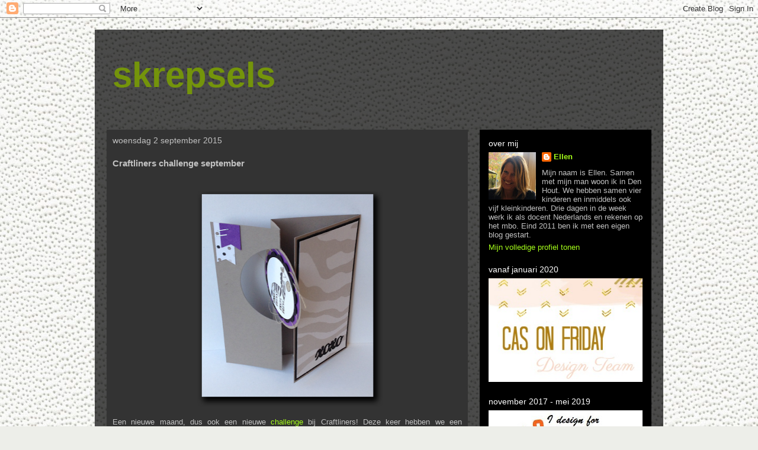

--- FILE ---
content_type: text/html; charset=UTF-8
request_url: https://skrepsels.blogspot.com/2015/09/craftliners-challenge-september.html
body_size: 28412
content:
<!DOCTYPE html>
<html class='v2' dir='ltr' lang='nl'>
<head>
<link href='https://www.blogger.com/static/v1/widgets/4128112664-css_bundle_v2.css' rel='stylesheet' type='text/css'/>
<meta content='width=1100' name='viewport'/>
<meta content='text/html; charset=UTF-8' http-equiv='Content-Type'/>
<meta content='blogger' name='generator'/>
<link href='https://skrepsels.blogspot.com/favicon.ico' rel='icon' type='image/x-icon'/>
<link href='https://skrepsels.blogspot.com/2015/09/craftliners-challenge-september.html' rel='canonical'/>
<link rel="alternate" type="application/atom+xml" title="skrepsels - Atom" href="https://skrepsels.blogspot.com/feeds/posts/default" />
<link rel="alternate" type="application/rss+xml" title="skrepsels - RSS" href="https://skrepsels.blogspot.com/feeds/posts/default?alt=rss" />
<link rel="service.post" type="application/atom+xml" title="skrepsels - Atom" href="https://www.blogger.com/feeds/8985946792670193674/posts/default" />

<link rel="alternate" type="application/atom+xml" title="skrepsels - Atom" href="https://skrepsels.blogspot.com/feeds/3768377465893176086/comments/default" />
<!--Can't find substitution for tag [blog.ieCssRetrofitLinks]-->
<link href='https://blogger.googleusercontent.com/img/b/R29vZ2xl/AVvXsEiAdAGRxn2xwGVQGcfvmDpZYiRRiyqwZj-rP4OPd89CruXkcM04Xxy53AYQC1izpLYnYKMaiwQHHevE5zPjFLGpY0V9IvccInDum_KQAkRZPwR2Bp58izUky-TnA_aQteqHY_HWSUAJiSY/s400/foto.png' rel='image_src'/>
<meta content='https://skrepsels.blogspot.com/2015/09/craftliners-challenge-september.html' property='og:url'/>
<meta content='Craftliners challenge september' property='og:title'/>
<meta content='   Een nieuwe maand, dus ook een nieuwe challenge  bij Craftliners! Deze keer hebben we een bingokaart als uitgangspunt. Ik heb lang zitten ...' property='og:description'/>
<meta content='https://blogger.googleusercontent.com/img/b/R29vZ2xl/AVvXsEiAdAGRxn2xwGVQGcfvmDpZYiRRiyqwZj-rP4OPd89CruXkcM04Xxy53AYQC1izpLYnYKMaiwQHHevE5zPjFLGpY0V9IvccInDum_KQAkRZPwR2Bp58izUky-TnA_aQteqHY_HWSUAJiSY/w1200-h630-p-k-no-nu/foto.png' property='og:image'/>
<title>skrepsels: Craftliners challenge september</title>
<style id='page-skin-1' type='text/css'><!--
/*
-----------------------------------------------
Blogger Template Style
Name:     Travel
Designer: Sookhee Lee
URL:      www.plyfly.net
----------------------------------------------- */
/* Content
----------------------------------------------- */
body {
font: normal normal 13px 'Trebuchet MS',Trebuchet,sans-serif;
color: #c1c1c1;
background: #edeee9 url(//themes.googleusercontent.com/image?id=1eDhGWmwFR8gkoZgeRuTxanis6wnegXQ2_vKwIPGe0TUewNJB1z_i2HX_qBLBSJJ0N6oF) repeat fixed top center /* Credit: rusm (http://www.istockphoto.com/googleimages.php?id=10096691&platform=blogger) */;
}
html body .region-inner {
min-width: 0;
max-width: 100%;
width: auto;
}
a:link {
text-decoration:none;
color: #a5ff1a;
}
a:visited {
text-decoration:none;
color: #74940b;
}
a:hover {
text-decoration:underline;
color: #b1d22c;
}
.content-outer .content-cap-top {
height: 0;
background: transparent none repeat-x scroll top center;
}
.content-outer {
margin: 0 auto;
padding-top: 20px;
}
.content-inner {
background: transparent url(//www.blogblog.com/1kt/travel/bg_black_70.png) repeat scroll top left;
background-position: left -0;
background-color: rgba(0, 0, 0, 0);
padding: 20px;
}
.main-inner .date-outer {
margin-bottom: 2em;
}
/* Header
----------------------------------------------- */
.header-inner .Header .titlewrapper,
.header-inner .Header .descriptionwrapper {
padding-left: 10px;
padding-right: 10px;
}
.Header h1 {
font: normal bold 60px 'Trebuchet MS', Trebuchet, sans-serif;
color: #74940b;
}
.Header h1 a {
color: #74940b;
}
.Header .description {
color: #c1c1c1;
font-size: 130%;
}
/* Tabs
----------------------------------------------- */
.tabs-inner {
margin: 1em 0 0;
padding: 0;
}
.tabs-inner .section {
margin: 0;
}
.tabs-inner .widget ul {
padding: 0;
background: rgba(90, 90, 90, 0) url(https://resources.blogblog.com/blogblog/data/1kt/travel/bg_black_50.png) repeat scroll top center;
}
.tabs-inner .widget li {
border: none;
}
.tabs-inner .widget li a {
display: inline-block;
padding: 1em 1.5em;
color: #ffffff;
font: normal bold 16px 'Trebuchet MS',Trebuchet,sans-serif;
}
.tabs-inner .widget li.selected a,
.tabs-inner .widget li a:hover {
position: relative;
z-index: 1;
background: rgba(90, 90, 90, 0) url(https://resources.blogblog.com/blogblog/data/1kt/travel/bg_black_50.png) repeat scroll top center;
color: #ffffff;
}
/* Headings
----------------------------------------------- */
h2 {
font: normal normal 14px 'Trebuchet MS', Trebuchet, sans-serif;
color: #ffffff;
}
.main-inner h2.date-header {
font: normal normal 14px 'Trebuchet MS', Trebuchet, sans-serif;
color: #c1c1c1;
}
.footer-inner .widget h2,
.sidebar .widget h2 {
padding-bottom: .5em;
}
/* Main
----------------------------------------------- */
.main-inner {
padding: 20px 0;
}
.main-inner .column-center-inner {
padding: 10px 0;
}
.main-inner .column-center-inner .section {
margin: 0 10px;
}
.main-inner .column-right-inner {
margin-left: 20px;
}
.main-inner .fauxcolumn-right-outer .fauxcolumn-inner {
margin-left: 20px;
background: #000000 url(https://resources.blogblog.com/blogblog/data/1kt/travel/bg_black_50.png) repeat scroll top left;
}
.main-inner .column-left-inner {
margin-right: 20px;
}
.main-inner .fauxcolumn-left-outer .fauxcolumn-inner {
margin-right: 20px;
background: #000000 url(https://resources.blogblog.com/blogblog/data/1kt/travel/bg_black_50.png) repeat scroll top left;
}
.main-inner .column-left-inner,
.main-inner .column-right-inner {
padding: 15px 0;
}
/* Posts
----------------------------------------------- */
h3.post-title {
margin-top: 20px;
}
h3.post-title a {
font: normal normal 20px 'Trebuchet MS', Trebuchet, sans-serif;
color: #ffffff;
}
h3.post-title a:hover {
text-decoration: underline;
}
.main-inner .column-center-outer {
background: #333333 none repeat scroll top left;
_background-image: none;
}
.post-body {
line-height: 1.4;
position: relative;
}
.post-header {
margin: 0 0 1em;
line-height: 1.6;
}
.post-footer {
margin: .5em 0;
line-height: 1.6;
}
#blog-pager {
font-size: 140%;
}
#comments {
background: transparent url(//www.blogblog.com/1kt/travel/bg_black_50.png) repeat scroll top center;
padding: 15px;
}
#comments .comment-author {
padding-top: 1.5em;
}
#comments h4,
#comments .comment-author a,
#comments .comment-timestamp a {
color: #ffffff;
}
#comments .comment-author:first-child {
padding-top: 0;
border-top: none;
}
.avatar-image-container {
margin: .2em 0 0;
}
/* Comments
----------------------------------------------- */
#comments a {
color: #ffffff;
}
.comments .comments-content .icon.blog-author {
background-repeat: no-repeat;
background-image: url([data-uri]);
}
.comments .comments-content .loadmore a {
border-top: 1px solid #ffffff;
border-bottom: 1px solid #ffffff;
}
.comments .comment-thread.inline-thread {
background: #333333;
}
.comments .continue {
border-top: 2px solid #ffffff;
}
/* Widgets
----------------------------------------------- */
.sidebar .widget {
border-bottom: 2px solid rgba(90, 90, 90, 0);
padding-bottom: 10px;
margin: 10px 0;
}
.sidebar .widget:first-child {
margin-top: 0;
}
.sidebar .widget:last-child {
border-bottom: none;
margin-bottom: 0;
padding-bottom: 0;
}
.footer-inner .widget,
.sidebar .widget {
font: normal normal 13px 'Trebuchet MS', Trebuchet, sans-serif;
color: #c1c1c1;
}
.sidebar .widget a:link {
color: #a5ff1a;
text-decoration: none;
}
.sidebar .widget a:visited {
color: #74940b;
}
.sidebar .widget a:hover {
color: #a5ff1a;
text-decoration: underline;
}
.footer-inner .widget a:link {
color: #a5ff1a;
text-decoration: none;
}
.footer-inner .widget a:visited {
color: #74940b;
}
.footer-inner .widget a:hover {
color: #a5ff1a;
text-decoration: underline;
}
.widget .zippy {
color: #ffffff;
}
.footer-inner {
background: transparent none repeat scroll top center;
}
/* Mobile
----------------------------------------------- */
body.mobile  {
background-size: 100% auto;
}
body.mobile .AdSense {
margin: 0 -10px;
}
.mobile .body-fauxcolumn-outer {
background: transparent none repeat scroll top left;
}
.mobile .footer-inner .widget a:link {
color: #a5ff1a;
text-decoration: none;
}
.mobile .footer-inner .widget a:visited {
color: #74940b;
}
.mobile-post-outer a {
color: #ffffff;
}
.mobile-link-button {
background-color: #a5ff1a;
}
.mobile-link-button a:link, .mobile-link-button a:visited {
color: #ffffff;
}
.mobile-index-contents {
color: #c1c1c1;
}
.mobile .tabs-inner .PageList .widget-content {
background: rgba(90, 90, 90, 0) url(https://resources.blogblog.com/blogblog/data/1kt/travel/bg_black_50.png) repeat scroll top center;
color: #ffffff;
}
.mobile .tabs-inner .PageList .widget-content .pagelist-arrow {
border-left: 1px solid #ffffff;
}

--></style>
<style id='template-skin-1' type='text/css'><!--
body {
min-width: 960px;
}
.content-outer, .content-fauxcolumn-outer, .region-inner {
min-width: 960px;
max-width: 960px;
_width: 960px;
}
.main-inner .columns {
padding-left: 0;
padding-right: 310px;
}
.main-inner .fauxcolumn-center-outer {
left: 0;
right: 310px;
/* IE6 does not respect left and right together */
_width: expression(this.parentNode.offsetWidth -
parseInt("0") -
parseInt("310px") + 'px');
}
.main-inner .fauxcolumn-left-outer {
width: 0;
}
.main-inner .fauxcolumn-right-outer {
width: 310px;
}
.main-inner .column-left-outer {
width: 0;
right: 100%;
margin-left: -0;
}
.main-inner .column-right-outer {
width: 310px;
margin-right: -310px;
}
#layout {
min-width: 0;
}
#layout .content-outer {
min-width: 0;
width: 800px;
}
#layout .region-inner {
min-width: 0;
width: auto;
}
body#layout div.add_widget {
padding: 8px;
}
body#layout div.add_widget a {
margin-left: 32px;
}
--></style>
<style>
    body {background-image:url(\/\/themes.googleusercontent.com\/image?id=1eDhGWmwFR8gkoZgeRuTxanis6wnegXQ2_vKwIPGe0TUewNJB1z_i2HX_qBLBSJJ0N6oF);}
    
@media (max-width: 200px) { body {background-image:url(\/\/themes.googleusercontent.com\/image?id=1eDhGWmwFR8gkoZgeRuTxanis6wnegXQ2_vKwIPGe0TUewNJB1z_i2HX_qBLBSJJ0N6oF&options=w200);}}
@media (max-width: 400px) and (min-width: 201px) { body {background-image:url(\/\/themes.googleusercontent.com\/image?id=1eDhGWmwFR8gkoZgeRuTxanis6wnegXQ2_vKwIPGe0TUewNJB1z_i2HX_qBLBSJJ0N6oF&options=w400);}}
@media (max-width: 800px) and (min-width: 401px) { body {background-image:url(\/\/themes.googleusercontent.com\/image?id=1eDhGWmwFR8gkoZgeRuTxanis6wnegXQ2_vKwIPGe0TUewNJB1z_i2HX_qBLBSJJ0N6oF&options=w800);}}
@media (max-width: 1200px) and (min-width: 801px) { body {background-image:url(\/\/themes.googleusercontent.com\/image?id=1eDhGWmwFR8gkoZgeRuTxanis6wnegXQ2_vKwIPGe0TUewNJB1z_i2HX_qBLBSJJ0N6oF&options=w1200);}}
/* Last tag covers anything over one higher than the previous max-size cap. */
@media (min-width: 1201px) { body {background-image:url(\/\/themes.googleusercontent.com\/image?id=1eDhGWmwFR8gkoZgeRuTxanis6wnegXQ2_vKwIPGe0TUewNJB1z_i2HX_qBLBSJJ0N6oF&options=w1600);}}
  </style>
<link href='https://www.blogger.com/dyn-css/authorization.css?targetBlogID=8985946792670193674&amp;zx=c61eb7a4-df96-4916-9409-a4528f25b7dd' media='none' onload='if(media!=&#39;all&#39;)media=&#39;all&#39;' rel='stylesheet'/><noscript><link href='https://www.blogger.com/dyn-css/authorization.css?targetBlogID=8985946792670193674&amp;zx=c61eb7a4-df96-4916-9409-a4528f25b7dd' rel='stylesheet'/></noscript>
<meta name='google-adsense-platform-account' content='ca-host-pub-1556223355139109'/>
<meta name='google-adsense-platform-domain' content='blogspot.com'/>

</head>
<body class='loading variant-studio'>
<div class='navbar section' id='navbar' name='Navbar'><div class='widget Navbar' data-version='1' id='Navbar1'><script type="text/javascript">
    function setAttributeOnload(object, attribute, val) {
      if(window.addEventListener) {
        window.addEventListener('load',
          function(){ object[attribute] = val; }, false);
      } else {
        window.attachEvent('onload', function(){ object[attribute] = val; });
      }
    }
  </script>
<div id="navbar-iframe-container"></div>
<script type="text/javascript" src="https://apis.google.com/js/platform.js"></script>
<script type="text/javascript">
      gapi.load("gapi.iframes:gapi.iframes.style.bubble", function() {
        if (gapi.iframes && gapi.iframes.getContext) {
          gapi.iframes.getContext().openChild({
              url: 'https://www.blogger.com/navbar/8985946792670193674?po\x3d3768377465893176086\x26origin\x3dhttps://skrepsels.blogspot.com',
              where: document.getElementById("navbar-iframe-container"),
              id: "navbar-iframe"
          });
        }
      });
    </script><script type="text/javascript">
(function() {
var script = document.createElement('script');
script.type = 'text/javascript';
script.src = '//pagead2.googlesyndication.com/pagead/js/google_top_exp.js';
var head = document.getElementsByTagName('head')[0];
if (head) {
head.appendChild(script);
}})();
</script>
</div></div>
<div class='body-fauxcolumns'>
<div class='fauxcolumn-outer body-fauxcolumn-outer'>
<div class='cap-top'>
<div class='cap-left'></div>
<div class='cap-right'></div>
</div>
<div class='fauxborder-left'>
<div class='fauxborder-right'></div>
<div class='fauxcolumn-inner'>
</div>
</div>
<div class='cap-bottom'>
<div class='cap-left'></div>
<div class='cap-right'></div>
</div>
</div>
</div>
<div class='content'>
<div class='content-fauxcolumns'>
<div class='fauxcolumn-outer content-fauxcolumn-outer'>
<div class='cap-top'>
<div class='cap-left'></div>
<div class='cap-right'></div>
</div>
<div class='fauxborder-left'>
<div class='fauxborder-right'></div>
<div class='fauxcolumn-inner'>
</div>
</div>
<div class='cap-bottom'>
<div class='cap-left'></div>
<div class='cap-right'></div>
</div>
</div>
</div>
<div class='content-outer'>
<div class='content-cap-top cap-top'>
<div class='cap-left'></div>
<div class='cap-right'></div>
</div>
<div class='fauxborder-left content-fauxborder-left'>
<div class='fauxborder-right content-fauxborder-right'></div>
<div class='content-inner'>
<header>
<div class='header-outer'>
<div class='header-cap-top cap-top'>
<div class='cap-left'></div>
<div class='cap-right'></div>
</div>
<div class='fauxborder-left header-fauxborder-left'>
<div class='fauxborder-right header-fauxborder-right'></div>
<div class='region-inner header-inner'>
<div class='header section' id='header' name='Koptekst'><div class='widget Header' data-version='1' id='Header1'>
<div id='header-inner'>
<div class='titlewrapper'>
<h1 class='title'>
<a href='https://skrepsels.blogspot.com/'>
skrepsels
</a>
</h1>
</div>
<div class='descriptionwrapper'>
<p class='description'><span>
</span></p>
</div>
</div>
</div></div>
</div>
</div>
<div class='header-cap-bottom cap-bottom'>
<div class='cap-left'></div>
<div class='cap-right'></div>
</div>
</div>
</header>
<div class='tabs-outer'>
<div class='tabs-cap-top cap-top'>
<div class='cap-left'></div>
<div class='cap-right'></div>
</div>
<div class='fauxborder-left tabs-fauxborder-left'>
<div class='fauxborder-right tabs-fauxborder-right'></div>
<div class='region-inner tabs-inner'>
<div class='tabs no-items section' id='crosscol' name='Alle kolommen'></div>
<div class='tabs no-items section' id='crosscol-overflow' name='Cross-Column 2'></div>
</div>
</div>
<div class='tabs-cap-bottom cap-bottom'>
<div class='cap-left'></div>
<div class='cap-right'></div>
</div>
</div>
<div class='main-outer'>
<div class='main-cap-top cap-top'>
<div class='cap-left'></div>
<div class='cap-right'></div>
</div>
<div class='fauxborder-left main-fauxborder-left'>
<div class='fauxborder-right main-fauxborder-right'></div>
<div class='region-inner main-inner'>
<div class='columns fauxcolumns'>
<div class='fauxcolumn-outer fauxcolumn-center-outer'>
<div class='cap-top'>
<div class='cap-left'></div>
<div class='cap-right'></div>
</div>
<div class='fauxborder-left'>
<div class='fauxborder-right'></div>
<div class='fauxcolumn-inner'>
</div>
</div>
<div class='cap-bottom'>
<div class='cap-left'></div>
<div class='cap-right'></div>
</div>
</div>
<div class='fauxcolumn-outer fauxcolumn-left-outer'>
<div class='cap-top'>
<div class='cap-left'></div>
<div class='cap-right'></div>
</div>
<div class='fauxborder-left'>
<div class='fauxborder-right'></div>
<div class='fauxcolumn-inner'>
</div>
</div>
<div class='cap-bottom'>
<div class='cap-left'></div>
<div class='cap-right'></div>
</div>
</div>
<div class='fauxcolumn-outer fauxcolumn-right-outer'>
<div class='cap-top'>
<div class='cap-left'></div>
<div class='cap-right'></div>
</div>
<div class='fauxborder-left'>
<div class='fauxborder-right'></div>
<div class='fauxcolumn-inner'>
</div>
</div>
<div class='cap-bottom'>
<div class='cap-left'></div>
<div class='cap-right'></div>
</div>
</div>
<!-- corrects IE6 width calculation -->
<div class='columns-inner'>
<div class='column-center-outer'>
<div class='column-center-inner'>
<div class='main section' id='main' name='Algemeen'><div class='widget Blog' data-version='1' id='Blog1'>
<div class='blog-posts hfeed'>

          <div class="date-outer">
        
<h2 class='date-header'><span>woensdag 2 september 2015</span></h2>

          <div class="date-posts">
        
<div class='post-outer'>
<div class='post hentry uncustomized-post-template' itemprop='blogPost' itemscope='itemscope' itemtype='http://schema.org/BlogPosting'>
<meta content='https://blogger.googleusercontent.com/img/b/R29vZ2xl/AVvXsEiAdAGRxn2xwGVQGcfvmDpZYiRRiyqwZj-rP4OPd89CruXkcM04Xxy53AYQC1izpLYnYKMaiwQHHevE5zPjFLGpY0V9IvccInDum_KQAkRZPwR2Bp58izUky-TnA_aQteqHY_HWSUAJiSY/s400/foto.png' itemprop='image_url'/>
<meta content='8985946792670193674' itemprop='blogId'/>
<meta content='3768377465893176086' itemprop='postId'/>
<a name='3768377465893176086'></a>
<h3 class='post-title entry-title' itemprop='name'>
Craftliners challenge september
</h3>
<div class='post-header'>
<div class='post-header-line-1'></div>
</div>
<div class='post-body entry-content' id='post-body-3768377465893176086' itemprop='description articleBody'>
<div style="text-align: justify;">
<div class="separator" style="clear: both; text-align: center;">
<a href="https://blogger.googleusercontent.com/img/b/R29vZ2xl/AVvXsEiAdAGRxn2xwGVQGcfvmDpZYiRRiyqwZj-rP4OPd89CruXkcM04Xxy53AYQC1izpLYnYKMaiwQHHevE5zPjFLGpY0V9IvccInDum_KQAkRZPwR2Bp58izUky-TnA_aQteqHY_HWSUAJiSY/s1600/foto.png" imageanchor="1" style="margin-left: 1em; margin-right: 1em;"><img border="0" height="400" src="https://blogger.googleusercontent.com/img/b/R29vZ2xl/AVvXsEiAdAGRxn2xwGVQGcfvmDpZYiRRiyqwZj-rP4OPd89CruXkcM04Xxy53AYQC1izpLYnYKMaiwQHHevE5zPjFLGpY0V9IvccInDum_KQAkRZPwR2Bp58izUky-TnA_aQteqHY_HWSUAJiSY/s400/foto.png" width="347" /></a></div>
Een nieuwe maand, dus ook een nieuwe <a href="http://craftlinerschallenge.blogspot.nl/2015/09/nieuwe-challenge-nr18.html">challenge</a> bij Craftliners! Deze keer hebben we een bingokaart als uitgangspunt. Ik heb lang zitten twijfelen voor welke rij ik zou gaan ;) Maar het is een diagonaal geworden: touw-paars-metaal.&nbsp;</div>
<div class="separator" style="clear: both; text-align: center;">
<a href="https://blogger.googleusercontent.com/img/b/R29vZ2xl/AVvXsEi4OyeoyudF42i_3vUKvZO_eYMOMKT-7_sstdLa9h-ykmW2c5y0R1-bwLaRPF4_locSVp_ERlSpOUyXV9t7kxKxoelb7Kwu9cS_-cQE98Tk2XlaMX_IcrGU-DjeiS9tdT98sA3CeyEFIp0/s1600/goed.png" imageanchor="1" style="margin-left: 1em; margin-right: 1em;"><img border="0" height="305" src="https://blogger.googleusercontent.com/img/b/R29vZ2xl/AVvXsEi4OyeoyudF42i_3vUKvZO_eYMOMKT-7_sstdLa9h-ykmW2c5y0R1-bwLaRPF4_locSVp_ERlSpOUyXV9t7kxKxoelb7Kwu9cS_-cQE98Tk2XlaMX_IcrGU-DjeiS9tdT98sA3CeyEFIp0/s320/goed.png" width="320" /></a></div>
<div class="separator" style="clear: both; text-align: justify;">
Om bij ons in de prijzen te kunnen vallen moet je minimaal één item gebruiken uit het assortiment van onze sponsor <a href="http://www.craftlines.eu/nl/">Craftlines</a>. En dat is precies wat ik deze keer gedaan heb. Gewoon om even te laten zien hoe simpel dat wel niet is. Geen enkele reden dus om niet mee te doen. Je gebruikt gewoon iets van bijvoorbeeld BasicGrey, Taylored Expressions, Echo Park, My Favorite Things, &nbsp;Carta Bella of&nbsp;Graphic 45. Het gave stempeltje van de&nbsp;zebra&nbsp;is van Taylored Expressions en verder heb ik allemaal spulletjes van SU gebruikt. Het idee voor dit kaartje heb ik overigens bij <a href="http://stampincardsandmemories.blogspot.nl/2015/08/stampinclub-september.html">Inge</a> opgedaan. Mocht ik je nog niet overtuigd hebben om mee te doen kijk dan nog even op ons <a href="http://craftlinerschallenge.blogspot.nl/2015/09/nieuwe-challenge-nr18.html">blog</a>. Daar staan hele gave&nbsp;voorbeelden van het DT. Die trekken je vast over de streep ;)</div>
<div class="separator" style="clear: both; text-align: center;">
<a href="https://blogger.googleusercontent.com/img/b/R29vZ2xl/AVvXsEglicuHJAmyNZtnln_LR776cYRTlaTROWZakv0q69rLO88iD9Ef3W_ta7Z3R2j4-XDbTdVViO7yXw4PGzWYz90-TOzYymLOooPKWbu5uUUKcVoAUlkmFP7IxKydLVbUlZE37gkVMYHk9Eo/s1600/kaart.png" imageanchor="1" style="margin-left: 1em; margin-right: 1em;"><img border="0" height="320" src="https://blogger.googleusercontent.com/img/b/R29vZ2xl/AVvXsEglicuHJAmyNZtnln_LR776cYRTlaTROWZakv0q69rLO88iD9Ef3W_ta7Z3R2j4-XDbTdVViO7yXw4PGzWYz90-TOzYymLOooPKWbu5uUUKcVoAUlkmFP7IxKydLVbUlZE37gkVMYHk9Eo/s320/kaart.png" width="284" /></a></div>
<div class="separator" style="clear: both; text-align: center;">
<br /></div>
<div style="text-align: justify;">
&nbsp;</div>
<div style='clear: both;'></div>
</div>
<div class='post-footer'>
<div class='post-footer-line post-footer-line-1'>
<span class='post-author vcard'>
geplaatst door
<span class='fn' itemprop='author' itemscope='itemscope' itemtype='http://schema.org/Person'>
<meta content='https://www.blogger.com/profile/17975563179100224694' itemprop='url'/>
<a class='g-profile' href='https://www.blogger.com/profile/17975563179100224694' rel='author' title='author profile'>
<span itemprop='name'>Ellen</span>
</a>
</span>
</span>
<span class='post-timestamp'>
om
<meta content='https://skrepsels.blogspot.com/2015/09/craftliners-challenge-september.html' itemprop='url'/>
<a class='timestamp-link' href='https://skrepsels.blogspot.com/2015/09/craftliners-challenge-september.html' rel='bookmark' title='permanent link'><abbr class='published' itemprop='datePublished' title='2015-09-02T07:00:00+02:00'>07:00</abbr></a>
</span>
<span class='post-comment-link'>
</span>
<span class='post-icons'>
</span>
<div class='post-share-buttons goog-inline-block'>
</div>
</div>
<div class='post-footer-line post-footer-line-2'>
<span class='post-labels'>
</span>
</div>
<div class='post-footer-line post-footer-line-3'>
<span class='post-location'>
</span>
</div>
</div>
</div>
<div class='comments' id='comments'>
<a name='comments'></a>
<h4>14 opmerkingen:</h4>
<div class='comments-content'>
<script async='async' src='' type='text/javascript'></script>
<script type='text/javascript'>
    (function() {
      var items = null;
      var msgs = null;
      var config = {};

// <![CDATA[
      var cursor = null;
      if (items && items.length > 0) {
        cursor = parseInt(items[items.length - 1].timestamp) + 1;
      }

      var bodyFromEntry = function(entry) {
        var text = (entry &&
                    ((entry.content && entry.content.$t) ||
                     (entry.summary && entry.summary.$t))) ||
            '';
        if (entry && entry.gd$extendedProperty) {
          for (var k in entry.gd$extendedProperty) {
            if (entry.gd$extendedProperty[k].name == 'blogger.contentRemoved') {
              return '<span class="deleted-comment">' + text + '</span>';
            }
          }
        }
        return text;
      }

      var parse = function(data) {
        cursor = null;
        var comments = [];
        if (data && data.feed && data.feed.entry) {
          for (var i = 0, entry; entry = data.feed.entry[i]; i++) {
            var comment = {};
            // comment ID, parsed out of the original id format
            var id = /blog-(\d+).post-(\d+)/.exec(entry.id.$t);
            comment.id = id ? id[2] : null;
            comment.body = bodyFromEntry(entry);
            comment.timestamp = Date.parse(entry.published.$t) + '';
            if (entry.author && entry.author.constructor === Array) {
              var auth = entry.author[0];
              if (auth) {
                comment.author = {
                  name: (auth.name ? auth.name.$t : undefined),
                  profileUrl: (auth.uri ? auth.uri.$t : undefined),
                  avatarUrl: (auth.gd$image ? auth.gd$image.src : undefined)
                };
              }
            }
            if (entry.link) {
              if (entry.link[2]) {
                comment.link = comment.permalink = entry.link[2].href;
              }
              if (entry.link[3]) {
                var pid = /.*comments\/default\/(\d+)\?.*/.exec(entry.link[3].href);
                if (pid && pid[1]) {
                  comment.parentId = pid[1];
                }
              }
            }
            comment.deleteclass = 'item-control blog-admin';
            if (entry.gd$extendedProperty) {
              for (var k in entry.gd$extendedProperty) {
                if (entry.gd$extendedProperty[k].name == 'blogger.itemClass') {
                  comment.deleteclass += ' ' + entry.gd$extendedProperty[k].value;
                } else if (entry.gd$extendedProperty[k].name == 'blogger.displayTime') {
                  comment.displayTime = entry.gd$extendedProperty[k].value;
                }
              }
            }
            comments.push(comment);
          }
        }
        return comments;
      };

      var paginator = function(callback) {
        if (hasMore()) {
          var url = config.feed + '?alt=json&v=2&orderby=published&reverse=false&max-results=50';
          if (cursor) {
            url += '&published-min=' + new Date(cursor).toISOString();
          }
          window.bloggercomments = function(data) {
            var parsed = parse(data);
            cursor = parsed.length < 50 ? null
                : parseInt(parsed[parsed.length - 1].timestamp) + 1
            callback(parsed);
            window.bloggercomments = null;
          }
          url += '&callback=bloggercomments';
          var script = document.createElement('script');
          script.type = 'text/javascript';
          script.src = url;
          document.getElementsByTagName('head')[0].appendChild(script);
        }
      };
      var hasMore = function() {
        return !!cursor;
      };
      var getMeta = function(key, comment) {
        if ('iswriter' == key) {
          var matches = !!comment.author
              && comment.author.name == config.authorName
              && comment.author.profileUrl == config.authorUrl;
          return matches ? 'true' : '';
        } else if ('deletelink' == key) {
          return config.baseUri + '/comment/delete/'
               + config.blogId + '/' + comment.id;
        } else if ('deleteclass' == key) {
          return comment.deleteclass;
        }
        return '';
      };

      var replybox = null;
      var replyUrlParts = null;
      var replyParent = undefined;

      var onReply = function(commentId, domId) {
        if (replybox == null) {
          // lazily cache replybox, and adjust to suit this style:
          replybox = document.getElementById('comment-editor');
          if (replybox != null) {
            replybox.height = '250px';
            replybox.style.display = 'block';
            replyUrlParts = replybox.src.split('#');
          }
        }
        if (replybox && (commentId !== replyParent)) {
          replybox.src = '';
          document.getElementById(domId).insertBefore(replybox, null);
          replybox.src = replyUrlParts[0]
              + (commentId ? '&parentID=' + commentId : '')
              + '#' + replyUrlParts[1];
          replyParent = commentId;
        }
      };

      var hash = (window.location.hash || '#').substring(1);
      var startThread, targetComment;
      if (/^comment-form_/.test(hash)) {
        startThread = hash.substring('comment-form_'.length);
      } else if (/^c[0-9]+$/.test(hash)) {
        targetComment = hash.substring(1);
      }

      // Configure commenting API:
      var configJso = {
        'maxDepth': config.maxThreadDepth
      };
      var provider = {
        'id': config.postId,
        'data': items,
        'loadNext': paginator,
        'hasMore': hasMore,
        'getMeta': getMeta,
        'onReply': onReply,
        'rendered': true,
        'initComment': targetComment,
        'initReplyThread': startThread,
        'config': configJso,
        'messages': msgs
      };

      var render = function() {
        if (window.goog && window.goog.comments) {
          var holder = document.getElementById('comment-holder');
          window.goog.comments.render(holder, provider);
        }
      };

      // render now, or queue to render when library loads:
      if (window.goog && window.goog.comments) {
        render();
      } else {
        window.goog = window.goog || {};
        window.goog.comments = window.goog.comments || {};
        window.goog.comments.loadQueue = window.goog.comments.loadQueue || [];
        window.goog.comments.loadQueue.push(render);
      }
    })();
// ]]>
  </script>
<div id='comment-holder'>
<div class="comment-thread toplevel-thread"><ol id="top-ra"><li class="comment" id="c4033821632628777642"><div class="avatar-image-container"><img src="//2.bp.blogspot.com/-wu6nRAWOQrY/ZUfrlozODiI/AAAAAAACFh4/voJHOuCM-vAPkNOTFcvcc3U4WkNvR_ugwCK4BGAYYCw/s35/26%252520aug%252520leuke%252520Wynantse%252520familiedag%252520210.JPG" alt=""/></div><div class="comment-block"><div class="comment-header"><cite class="user"><a href="https://www.blogger.com/profile/10761636186196436597" rel="nofollow">Sarah</a></cite><span class="icon user "></span><span class="datetime secondary-text"><a rel="nofollow" href="https://skrepsels.blogspot.com/2015/09/craftliners-challenge-september.html?showComment=1441172940841#c4033821632628777642">2 september 2015 om 07:49</a></span></div><p class="comment-content">Wat een leuk kaartje . Dat zebraatje op die paarse ondergrond is mooi ! Liefs &#9734; Sarah &#9734;</p><span class="comment-actions secondary-text"><a class="comment-reply" target="_self" data-comment-id="4033821632628777642">Beantwoorden</a><span class="item-control blog-admin blog-admin pid-257542632"><a target="_self" href="https://www.blogger.com/comment/delete/8985946792670193674/4033821632628777642">Verwijderen</a></span></span></div><div class="comment-replies"><div id="c4033821632628777642-rt" class="comment-thread inline-thread hidden"><span class="thread-toggle thread-expanded"><span class="thread-arrow"></span><span class="thread-count"><a target="_self">Reacties</a></span></span><ol id="c4033821632628777642-ra" class="thread-chrome thread-expanded"><div></div><div id="c4033821632628777642-continue" class="continue"><a class="comment-reply" target="_self" data-comment-id="4033821632628777642">Beantwoorden</a></div></ol></div></div><div class="comment-replybox-single" id="c4033821632628777642-ce"></div></li><li class="comment" id="c2402727627300897937"><div class="avatar-image-container"><img src="//3.bp.blogspot.com/-DrqRjbYO0kg/ZQrVsGwKXEI/AAAAAAAAYwo/gVULUzqzvg8TCYq_HntMHM1E8OksMCvOQCK4BGAYYCw/s35/IMG_20230920_131243.jpg" alt=""/></div><div class="comment-block"><div class="comment-header"><cite class="user"><a href="https://www.blogger.com/profile/12823743041413802922" rel="nofollow">Marjan </a></cite><span class="icon user "></span><span class="datetime secondary-text"><a rel="nofollow" href="https://skrepsels.blogspot.com/2015/09/craftliners-challenge-september.html?showComment=1441186817578#c2402727627300897937">2 september 2015 om 11:40</a></span></div><p class="comment-content">Gaaf Ellen, zo&#39;n leuk model, het zebraatje met de strepen op het papier en ook de kleuren vind ik mooi samen. Mooie, strakke kaart!</p><span class="comment-actions secondary-text"><a class="comment-reply" target="_self" data-comment-id="2402727627300897937">Beantwoorden</a><span class="item-control blog-admin blog-admin pid-1049820310"><a target="_self" href="https://www.blogger.com/comment/delete/8985946792670193674/2402727627300897937">Verwijderen</a></span></span></div><div class="comment-replies"><div id="c2402727627300897937-rt" class="comment-thread inline-thread hidden"><span class="thread-toggle thread-expanded"><span class="thread-arrow"></span><span class="thread-count"><a target="_self">Reacties</a></span></span><ol id="c2402727627300897937-ra" class="thread-chrome thread-expanded"><div></div><div id="c2402727627300897937-continue" class="continue"><a class="comment-reply" target="_self" data-comment-id="2402727627300897937">Beantwoorden</a></div></ol></div></div><div class="comment-replybox-single" id="c2402727627300897937-ce"></div></li><li class="comment" id="c4015359773804365089"><div class="avatar-image-container"><img src="//4.bp.blogspot.com/-I9H-S0Eu5MA/ZR0bC3zBVfI/AAAAAAABmAY/xggqk3nKTVoFYii0VN_2qWIVnWuuZ4W3gCK4BGAYYCw/s35/FloriWorld%252Bsept%252B2021.jpg" alt=""/></div><div class="comment-block"><div class="comment-header"><cite class="user"><a href="https://www.blogger.com/profile/05995535652154796577" rel="nofollow">Colien</a></cite><span class="icon user "></span><span class="datetime secondary-text"><a rel="nofollow" href="https://skrepsels.blogspot.com/2015/09/craftliners-challenge-september.html?showComment=1441192312892#c4015359773804365089">2 september 2015 om 13:11</a></span></div><p class="comment-content">Heel leuk kaartje, mooie kleurencombi en gaaf modelletje!<br>grtz.Colien</p><span class="comment-actions secondary-text"><a class="comment-reply" target="_self" data-comment-id="4015359773804365089">Beantwoorden</a><span class="item-control blog-admin blog-admin pid-15161"><a target="_self" href="https://www.blogger.com/comment/delete/8985946792670193674/4015359773804365089">Verwijderen</a></span></span></div><div class="comment-replies"><div id="c4015359773804365089-rt" class="comment-thread inline-thread hidden"><span class="thread-toggle thread-expanded"><span class="thread-arrow"></span><span class="thread-count"><a target="_self">Reacties</a></span></span><ol id="c4015359773804365089-ra" class="thread-chrome thread-expanded"><div></div><div id="c4015359773804365089-continue" class="continue"><a class="comment-reply" target="_self" data-comment-id="4015359773804365089">Beantwoorden</a></div></ol></div></div><div class="comment-replybox-single" id="c4015359773804365089-ce"></div></li><li class="comment" id="c3780177523295122691"><div class="avatar-image-container"><img src="//blogger.googleusercontent.com/img/b/R29vZ2xl/AVvXsEgKg7HLtY4WhgUSN8EUuW-NzeaJhwAIs0-7B5MoS4i_Ax5ZIzVhM6ebvKQoqk1bpW929XvEXRNwxyRQ4EcO81-u_bumxgserUFz8_buhtzHQhBt1iwUROxE5RpMkbhaVg/s45-c/*" alt=""/></div><div class="comment-block"><div class="comment-header"><cite class="user"><a href="https://www.blogger.com/profile/10840696933138148664" rel="nofollow">Diny</a></cite><span class="icon user "></span><span class="datetime secondary-text"><a rel="nofollow" href="https://skrepsels.blogspot.com/2015/09/craftliners-challenge-september.html?showComment=1441196914305#c3780177523295122691">2 september 2015 om 14:28</a></span></div><p class="comment-content">Wat een prachtig kaartje Ellen.....leuk model ook!<br>Groetjes Diny</p><span class="comment-actions secondary-text"><a class="comment-reply" target="_self" data-comment-id="3780177523295122691">Beantwoorden</a><span class="item-control blog-admin blog-admin pid-395243170"><a target="_self" href="https://www.blogger.com/comment/delete/8985946792670193674/3780177523295122691">Verwijderen</a></span></span></div><div class="comment-replies"><div id="c3780177523295122691-rt" class="comment-thread inline-thread hidden"><span class="thread-toggle thread-expanded"><span class="thread-arrow"></span><span class="thread-count"><a target="_self">Reacties</a></span></span><ol id="c3780177523295122691-ra" class="thread-chrome thread-expanded"><div></div><div id="c3780177523295122691-continue" class="continue"><a class="comment-reply" target="_self" data-comment-id="3780177523295122691">Beantwoorden</a></div></ol></div></div><div class="comment-replybox-single" id="c3780177523295122691-ce"></div></li><li class="comment" id="c7671456015990772158"><div class="avatar-image-container"><img src="//blogger.googleusercontent.com/img/b/R29vZ2xl/AVvXsEiOrSlueXJNsQ1Y-1T7xLnqvkEKVPNriUAqGWaAIM70HrOueIruh4o9FgnBqv8X07rrhOxwX6IOnUINCpCkw0WJx9qH6-SIUzAQQUr1YFjCP9pbOjmi-ENrDKq3-a8y-3A/s45-c/thumbnail_stella.jpg" alt=""/></div><div class="comment-block"><div class="comment-header"><cite class="user"><a href="https://www.blogger.com/profile/12220861177057319504" rel="nofollow">Stella</a></cite><span class="icon user "></span><span class="datetime secondary-text"><a rel="nofollow" href="https://skrepsels.blogspot.com/2015/09/craftliners-challenge-september.html?showComment=1441207950155#c7671456015990772158">2 september 2015 om 17:32</a></span></div><p class="comment-content">Mooi strak en hip; ik vind ém weer super. En dat zebraatje is zó schattig!</p><span class="comment-actions secondary-text"><a class="comment-reply" target="_self" data-comment-id="7671456015990772158">Beantwoorden</a><span class="item-control blog-admin blog-admin pid-308366805"><a target="_self" href="https://www.blogger.com/comment/delete/8985946792670193674/7671456015990772158">Verwijderen</a></span></span></div><div class="comment-replies"><div id="c7671456015990772158-rt" class="comment-thread inline-thread hidden"><span class="thread-toggle thread-expanded"><span class="thread-arrow"></span><span class="thread-count"><a target="_self">Reacties</a></span></span><ol id="c7671456015990772158-ra" class="thread-chrome thread-expanded"><div></div><div id="c7671456015990772158-continue" class="continue"><a class="comment-reply" target="_self" data-comment-id="7671456015990772158">Beantwoorden</a></div></ol></div></div><div class="comment-replybox-single" id="c7671456015990772158-ce"></div></li><li class="comment" id="c5446110410001771657"><div class="avatar-image-container"><img src="//2.bp.blogspot.com/-wu6nRAWOQrY/ZUfrlozODiI/AAAAAAACFh4/voJHOuCM-vAPkNOTFcvcc3U4WkNvR_ugwCK4BGAYYCw/s35/26%252520aug%252520leuke%252520Wynantse%252520familiedag%252520210.JPG" alt=""/></div><div class="comment-block"><div class="comment-header"><cite class="user"><a href="https://www.blogger.com/profile/10761636186196436597" rel="nofollow">Sarah</a></cite><span class="icon user "></span><span class="datetime secondary-text"><a rel="nofollow" href="https://skrepsels.blogspot.com/2015/09/craftliners-challenge-september.html?showComment=1441222430440#c5446110410001771657">2 september 2015 om 21:33</a></span></div><p class="comment-content">Hey , ik nog eens .  Ja , ik had het al gezien dat ik gewonnen heb en ik ben reuze blij . Ondanks dat ik maar 1(  geleend ) mft snijmal heb , doe ik heel graag mee met jullie challenges . En met het gewonnen product erbij kan ik nog meer variëren . Binnenkort ga ik naar een beurs en hoop daar wat MFT te vinden , want ze zijn zo leuk . Maar door jullie blog heb ik nog veel meer toffe merken leren kennen . O wat is bloggen toch zo leuk ! Liefs &#9734;  Sarah &#9734;</p><span class="comment-actions secondary-text"><a class="comment-reply" target="_self" data-comment-id="5446110410001771657">Beantwoorden</a><span class="item-control blog-admin blog-admin pid-257542632"><a target="_self" href="https://www.blogger.com/comment/delete/8985946792670193674/5446110410001771657">Verwijderen</a></span></span></div><div class="comment-replies"><div id="c5446110410001771657-rt" class="comment-thread inline-thread hidden"><span class="thread-toggle thread-expanded"><span class="thread-arrow"></span><span class="thread-count"><a target="_self">Reacties</a></span></span><ol id="c5446110410001771657-ra" class="thread-chrome thread-expanded"><div></div><div id="c5446110410001771657-continue" class="continue"><a class="comment-reply" target="_self" data-comment-id="5446110410001771657">Beantwoorden</a></div></ol></div></div><div class="comment-replybox-single" id="c5446110410001771657-ce"></div></li><li class="comment" id="c1007863971723776012"><div class="avatar-image-container"><img src="//4.bp.blogspot.com/-6tKSDo37IlQ/ZdzvobPw_WI/AAAAAAAASgQ/d2HW5fPO2toattIKFM4AhlOtQ7qAd46xgCK4BGAYYCw/s35/profielfoto.jpg" alt=""/></div><div class="comment-block"><div class="comment-header"><cite class="user"><a href="https://www.blogger.com/profile/13884399640170760082" rel="nofollow">Mariken</a></cite><span class="icon user "></span><span class="datetime secondary-text"><a rel="nofollow" href="https://skrepsels.blogspot.com/2015/09/craftliners-challenge-september.html?showComment=1441297229244#c1007863971723776012">3 september 2015 om 18:20</a></span></div><p class="comment-content">Aah wat een leukerd is dit! Dat zebraatje is zo cute!!</p><span class="comment-actions secondary-text"><a class="comment-reply" target="_self" data-comment-id="1007863971723776012">Beantwoorden</a><span class="item-control blog-admin blog-admin pid-1304612500"><a target="_self" href="https://www.blogger.com/comment/delete/8985946792670193674/1007863971723776012">Verwijderen</a></span></span></div><div class="comment-replies"><div id="c1007863971723776012-rt" class="comment-thread inline-thread hidden"><span class="thread-toggle thread-expanded"><span class="thread-arrow"></span><span class="thread-count"><a target="_self">Reacties</a></span></span><ol id="c1007863971723776012-ra" class="thread-chrome thread-expanded"><div></div><div id="c1007863971723776012-continue" class="continue"><a class="comment-reply" target="_self" data-comment-id="1007863971723776012">Beantwoorden</a></div></ol></div></div><div class="comment-replybox-single" id="c1007863971723776012-ce"></div></li><li class="comment" id="c8447269505455313558"><div class="avatar-image-container"><img src="//blogger.googleusercontent.com/img/b/R29vZ2xl/AVvXsEgF2gTRgOC6HJjRG6uBKv3CMZKNFP4ln-D_LhGqvZuM6B5dedJCtTTKhzqGAmTMy3YavlA78kNNj4dJMHpoXmI8cQkEmC8OiThCRhC7N8MZG0ln4vJW31RE7ZDCs8e6tw/s45-c/Alina+28-10-2019+3.jpg" alt=""/></div><div class="comment-block"><div class="comment-header"><cite class="user"><a href="https://www.blogger.com/profile/04262850193014050044" rel="nofollow">Alina</a></cite><span class="icon user "></span><span class="datetime secondary-text"><a rel="nofollow" href="https://skrepsels.blogspot.com/2015/09/craftliners-challenge-september.html?showComment=1441361802014#c8447269505455313558">4 september 2015 om 12:16</a></span></div><p class="comment-content">leuke kaarten heb je de laatste tijd gemaakt, Ellen! <br></p><span class="comment-actions secondary-text"><a class="comment-reply" target="_self" data-comment-id="8447269505455313558">Beantwoorden</a><span class="item-control blog-admin blog-admin pid-450957968"><a target="_self" href="https://www.blogger.com/comment/delete/8985946792670193674/8447269505455313558">Verwijderen</a></span></span></div><div class="comment-replies"><div id="c8447269505455313558-rt" class="comment-thread inline-thread hidden"><span class="thread-toggle thread-expanded"><span class="thread-arrow"></span><span class="thread-count"><a target="_self">Reacties</a></span></span><ol id="c8447269505455313558-ra" class="thread-chrome thread-expanded"><div></div><div id="c8447269505455313558-continue" class="continue"><a class="comment-reply" target="_self" data-comment-id="8447269505455313558">Beantwoorden</a></div></ol></div></div><div class="comment-replybox-single" id="c8447269505455313558-ce"></div></li><li class="comment" id="c4242226479688245934"><div class="avatar-image-container"><img src="//blogger.googleusercontent.com/img/b/R29vZ2xl/AVvXsEhzarvfptFWRwvlpx6cOYMkr1SUfW9SbTT-xZ4pkUDDgl6Sx3CplTfeP8kcm_UAA0iQRv6ZqQd65YJy1U8QbjkQgErpwZRyQAcSeV6nPx2d7_m5pff-NDJh7AQtSJD8-JE/s45-c/Image7.jpg" alt=""/></div><div class="comment-block"><div class="comment-header"><cite class="user"><a href="https://www.blogger.com/profile/10440048658353918484" rel="nofollow">Margo</a></cite><span class="icon user "></span><span class="datetime secondary-text"><a rel="nofollow" href="https://skrepsels.blogspot.com/2015/09/craftliners-challenge-september.html?showComment=1441382882407#c4242226479688245934">4 september 2015 om 18:08</a></span></div><p class="comment-content">Wat een superleuke kaart !<br>Groetjes<br>Margo</p><span class="comment-actions secondary-text"><a class="comment-reply" target="_self" data-comment-id="4242226479688245934">Beantwoorden</a><span class="item-control blog-admin blog-admin pid-448643136"><a target="_self" href="https://www.blogger.com/comment/delete/8985946792670193674/4242226479688245934">Verwijderen</a></span></span></div><div class="comment-replies"><div id="c4242226479688245934-rt" class="comment-thread inline-thread hidden"><span class="thread-toggle thread-expanded"><span class="thread-arrow"></span><span class="thread-count"><a target="_self">Reacties</a></span></span><ol id="c4242226479688245934-ra" class="thread-chrome thread-expanded"><div></div><div id="c4242226479688245934-continue" class="continue"><a class="comment-reply" target="_self" data-comment-id="4242226479688245934">Beantwoorden</a></div></ol></div></div><div class="comment-replybox-single" id="c4242226479688245934-ce"></div></li><li class="comment" id="c3481879956794766830"><div class="avatar-image-container"><img src="//blogger.googleusercontent.com/img/b/R29vZ2xl/AVvXsEg4IFLnkbNom13exFB8EHDsKjch42nDlB6JOu6fbgtLTZFG1qhIcfpWbEx8plQQbwyqhzZxI8qc8LXt4MvSm5u1xdYhkXooc1uVd_SS5lqkTR5QfsFJQ59VvmFln2DYtA/s45-c/evk+foto+%282%29.jpg" alt=""/></div><div class="comment-block"><div class="comment-header"><cite class="user"><a href="https://www.blogger.com/profile/03046204357317603143" rel="nofollow">Creatiels</a></cite><span class="icon user "></span><span class="datetime secondary-text"><a rel="nofollow" href="https://skrepsels.blogspot.com/2015/09/craftliners-challenge-september.html?showComment=1441383935752#c3481879956794766830">4 september 2015 om 18:25</a></span></div><p class="comment-content">leuk modelletje voor een babykaartje<br>mooi gedaan<br>groetjes<br>Els</p><span class="comment-actions secondary-text"><a class="comment-reply" target="_self" data-comment-id="3481879956794766830">Beantwoorden</a><span class="item-control blog-admin blog-admin pid-1819457264"><a target="_self" href="https://www.blogger.com/comment/delete/8985946792670193674/3481879956794766830">Verwijderen</a></span></span></div><div class="comment-replies"><div id="c3481879956794766830-rt" class="comment-thread inline-thread hidden"><span class="thread-toggle thread-expanded"><span class="thread-arrow"></span><span class="thread-count"><a target="_self">Reacties</a></span></span><ol id="c3481879956794766830-ra" class="thread-chrome thread-expanded"><div></div><div id="c3481879956794766830-continue" class="continue"><a class="comment-reply" target="_self" data-comment-id="3481879956794766830">Beantwoorden</a></div></ol></div></div><div class="comment-replybox-single" id="c3481879956794766830-ce"></div></li><li class="comment" id="c6225780960140468710"><div class="avatar-image-container"><img src="//blogger.googleusercontent.com/img/b/R29vZ2xl/AVvXsEjNU_k6qDmmmYczQYnOl2S1cq6Rk83OgOpJIHpoWFuZHvdbMDDSI4Krmnm59Ny0SQvZ251zv59HQcWtxLnk39FFfk52OHz7BQ1Xq3SjST9zzKAYGRMbMLP9eJtpdQnr3w/s45-c/*" alt=""/></div><div class="comment-block"><div class="comment-header"><cite class="user"><a href="https://www.blogger.com/profile/17625494799952770944" rel="nofollow">Anneke</a></cite><span class="icon user "></span><span class="datetime secondary-text"><a rel="nofollow" href="https://skrepsels.blogspot.com/2015/09/craftliners-challenge-september.html?showComment=1441452247661#c6225780960140468710">5 september 2015 om 13:24</a></span></div><p class="comment-content">Heel mooie kaart. Je maakte het jezelf niet makkelijk, met dat paars, maar wat past het goed bij de andere kleuren!</p><span class="comment-actions secondary-text"><a class="comment-reply" target="_self" data-comment-id="6225780960140468710">Beantwoorden</a><span class="item-control blog-admin blog-admin pid-782348812"><a target="_self" href="https://www.blogger.com/comment/delete/8985946792670193674/6225780960140468710">Verwijderen</a></span></span></div><div class="comment-replies"><div id="c6225780960140468710-rt" class="comment-thread inline-thread hidden"><span class="thread-toggle thread-expanded"><span class="thread-arrow"></span><span class="thread-count"><a target="_self">Reacties</a></span></span><ol id="c6225780960140468710-ra" class="thread-chrome thread-expanded"><div></div><div id="c6225780960140468710-continue" class="continue"><a class="comment-reply" target="_self" data-comment-id="6225780960140468710">Beantwoorden</a></div></ol></div></div><div class="comment-replybox-single" id="c6225780960140468710-ce"></div></li><li class="comment" id="c5152357254507218031"><div class="avatar-image-container"><img src="//blogger.googleusercontent.com/img/b/R29vZ2xl/AVvXsEg3i9sWKkOEieY_aPPcirNJwj1fzgH51V2Nh3iflVjv0CUAAR1VtMKh91qzQiVTPGbQBga0VSnPuSu-VQWKtENPJaxWlzkdw9h9KU-6tWAOLDVyHDpqOnXEqxVuwQaDow/s45-c/me.jpg" alt=""/></div><div class="comment-block"><div class="comment-header"><cite class="user"><a href="https://www.blogger.com/profile/10114999396076778549" rel="nofollow">Durvina</a></cite><span class="icon user "></span><span class="datetime secondary-text"><a rel="nofollow" href="https://skrepsels.blogspot.com/2015/09/craftliners-challenge-september.html?showComment=1441609748985#c5152357254507218031">7 september 2015 om 09:09</a></span></div><p class="comment-content">Wat een mooie kaart zo met dat paars erbij, ik ga eens kijken wie weet waag ik me ook aan aan deze (nog voor mij onbekende)  challenge.<br><br>liefs, Durvina</p><span class="comment-actions secondary-text"><a class="comment-reply" target="_self" data-comment-id="5152357254507218031">Beantwoorden</a><span class="item-control blog-admin blog-admin pid-227542441"><a target="_self" href="https://www.blogger.com/comment/delete/8985946792670193674/5152357254507218031">Verwijderen</a></span></span></div><div class="comment-replies"><div id="c5152357254507218031-rt" class="comment-thread inline-thread hidden"><span class="thread-toggle thread-expanded"><span class="thread-arrow"></span><span class="thread-count"><a target="_self">Reacties</a></span></span><ol id="c5152357254507218031-ra" class="thread-chrome thread-expanded"><div></div><div id="c5152357254507218031-continue" class="continue"><a class="comment-reply" target="_self" data-comment-id="5152357254507218031">Beantwoorden</a></div></ol></div></div><div class="comment-replybox-single" id="c5152357254507218031-ce"></div></li><li class="comment" id="c7802185418356429621"><div class="avatar-image-container"><img src="//blogger.googleusercontent.com/img/b/R29vZ2xl/AVvXsEiiTqKRdDxSpskpjDMS1Dyf479f7p-un7iPdfjNEc9T7OBQTGLPaXA_pUl9_wyYud-OOQuMwi0OAdI1i6i9JbMoLQ-z39oNRBR6lVSalmdIViwDXTUcWlvh-wKlTIw-rg/s45-c/*" alt=""/></div><div class="comment-block"><div class="comment-header"><cite class="user"><a href="https://www.blogger.com/profile/10170172462246627178" rel="nofollow">Mary</a></cite><span class="icon user "></span><span class="datetime secondary-text"><a rel="nofollow" href="https://skrepsels.blogspot.com/2015/09/craftliners-challenge-september.html?showComment=1441625814208#c7802185418356429621">7 september 2015 om 13:36</a></span></div><p class="comment-content">verrassend deze kleurtjes bij elkaar.... echt leuk! Mooi strak kaartje!</p><span class="comment-actions secondary-text"><a class="comment-reply" target="_self" data-comment-id="7802185418356429621">Beantwoorden</a><span class="item-control blog-admin blog-admin pid-701189110"><a target="_self" href="https://www.blogger.com/comment/delete/8985946792670193674/7802185418356429621">Verwijderen</a></span></span></div><div class="comment-replies"><div id="c7802185418356429621-rt" class="comment-thread inline-thread hidden"><span class="thread-toggle thread-expanded"><span class="thread-arrow"></span><span class="thread-count"><a target="_self">Reacties</a></span></span><ol id="c7802185418356429621-ra" class="thread-chrome thread-expanded"><div></div><div id="c7802185418356429621-continue" class="continue"><a class="comment-reply" target="_self" data-comment-id="7802185418356429621">Beantwoorden</a></div></ol></div></div><div class="comment-replybox-single" id="c7802185418356429621-ce"></div></li><li class="comment" id="c4159747204858620731"><div class="avatar-image-container"><img src="//blogger.googleusercontent.com/img/b/R29vZ2xl/AVvXsEiiTqKRdDxSpskpjDMS1Dyf479f7p-un7iPdfjNEc9T7OBQTGLPaXA_pUl9_wyYud-OOQuMwi0OAdI1i6i9JbMoLQ-z39oNRBR6lVSalmdIViwDXTUcWlvh-wKlTIw-rg/s45-c/*" alt=""/></div><div class="comment-block"><div class="comment-header"><cite class="user"><a href="https://www.blogger.com/profile/10170172462246627178" rel="nofollow">Mary</a></cite><span class="icon user "></span><span class="datetime secondary-text"><a rel="nofollow" href="https://skrepsels.blogspot.com/2015/09/craftliners-challenge-september.html?showComment=1441625820408#c4159747204858620731">7 september 2015 om 13:37</a></span></div><p class="comment-content">verrassend deze kleurtjes bij elkaar.... echt leuk! Mooi strak kaartje!</p><span class="comment-actions secondary-text"><a class="comment-reply" target="_self" data-comment-id="4159747204858620731">Beantwoorden</a><span class="item-control blog-admin blog-admin pid-701189110"><a target="_self" href="https://www.blogger.com/comment/delete/8985946792670193674/4159747204858620731">Verwijderen</a></span></span></div><div class="comment-replies"><div id="c4159747204858620731-rt" class="comment-thread inline-thread hidden"><span class="thread-toggle thread-expanded"><span class="thread-arrow"></span><span class="thread-count"><a target="_self">Reacties</a></span></span><ol id="c4159747204858620731-ra" class="thread-chrome thread-expanded"><div></div><div id="c4159747204858620731-continue" class="continue"><a class="comment-reply" target="_self" data-comment-id="4159747204858620731">Beantwoorden</a></div></ol></div></div><div class="comment-replybox-single" id="c4159747204858620731-ce"></div></li></ol><div id="top-continue" class="continue"><a class="comment-reply" target="_self">Reactie toevoegen</a></div><div class="comment-replybox-thread" id="top-ce"></div><div class="loadmore hidden" data-post-id="3768377465893176086"><a target="_self">Meer laden...</a></div></div>
</div>
</div>
<p class='comment-footer'>
<div class='comment-form'>
<a name='comment-form'></a>
<p>
</p>
<a href='https://www.blogger.com/comment/frame/8985946792670193674?po=3768377465893176086&hl=nl&saa=85391&origin=https://skrepsels.blogspot.com' id='comment-editor-src'></a>
<iframe allowtransparency='true' class='blogger-iframe-colorize blogger-comment-from-post' frameborder='0' height='410px' id='comment-editor' name='comment-editor' src='' width='100%'></iframe>
<script src='https://www.blogger.com/static/v1/jsbin/2841073395-comment_from_post_iframe.js' type='text/javascript'></script>
<script type='text/javascript'>
      BLOG_CMT_createIframe('https://www.blogger.com/rpc_relay.html');
    </script>
</div>
</p>
<div id='backlinks-container'>
<div id='Blog1_backlinks-container'>
</div>
</div>
</div>
</div>

        </div></div>
      
</div>
<div class='blog-pager' id='blog-pager'>
<span id='blog-pager-newer-link'>
<a class='blog-pager-newer-link' href='https://skrepsels.blogspot.com/2015/09/summer-scrap-swap-2-4.html' id='Blog1_blog-pager-newer-link' title='Nieuwere post'>Nieuwere post</a>
</span>
<span id='blog-pager-older-link'>
<a class='blog-pager-older-link' href='https://skrepsels.blogspot.com/2015/08/hope-your-birthday-is-tons-of-fun.html' id='Blog1_blog-pager-older-link' title='Oudere post'>Oudere post</a>
</span>
<a class='home-link' href='https://skrepsels.blogspot.com/'>Homepage</a>
</div>
<div class='clear'></div>
<div class='post-feeds'>
<div class='feed-links'>
Abonneren op:
<a class='feed-link' href='https://skrepsels.blogspot.com/feeds/3768377465893176086/comments/default' target='_blank' type='application/atom+xml'>Reacties posten (Atom)</a>
</div>
</div>
</div></div>
</div>
</div>
<div class='column-left-outer'>
<div class='column-left-inner'>
<aside>
</aside>
</div>
</div>
<div class='column-right-outer'>
<div class='column-right-inner'>
<aside>
<div class='sidebar section' id='sidebar-right-1'><div class='widget Profile' data-version='1' id='Profile1'>
<h2>over mij</h2>
<div class='widget-content'>
<a href='https://www.blogger.com/profile/17975563179100224694'><img alt='Mijn foto' class='profile-img' height='80' src='//blogger.googleusercontent.com/img/b/R29vZ2xl/AVvXsEhZ4jliD2NvG448MJp-utYthiikYCvozeqqrafID9Kn-tWyEUKKWBd5QROHS2Av6s1h3a8Q00CtesuYNUOgjBacH0xh5wLiL6Cxh88r0dXZUf7gudpRScpkYuA4mAFUKmw/s113/Foto+16-11-2019+10+59+00+%281%29.jpg' width='80'/></a>
<dl class='profile-datablock'>
<dt class='profile-data'>
<a class='profile-name-link g-profile' href='https://www.blogger.com/profile/17975563179100224694' rel='author' style='background-image: url(//www.blogger.com/img/logo-16.png);'>
Ellen
</a>
</dt>
<dd class='profile-textblock'>Mijn naam is Ellen. Samen met mijn man woon ik in Den Hout. We hebben samen vier kinderen en inmiddels ook vijf kleinkinderen. Drie dagen in de week werk ik als docent Nederlands en rekenen op het mbo. Eind 2011 ben ik met een eigen blog gestart.</dd>
</dl>
<a class='profile-link' href='https://www.blogger.com/profile/17975563179100224694' rel='author'>Mijn volledige profiel tonen</a>
<div class='clear'></div>
</div>
</div><div class='widget Image' data-version='1' id='Image43'>
<h2>vanaf januari 2020</h2>
<div class='widget-content'>
<a href='http://cleanandsimpleonsunday.blogspot.com/'>
<img alt='vanaf januari 2020' height='175' id='Image43_img' src='https://blogger.googleusercontent.com/img/b/R29vZ2xl/AVvXsEhLjXujdrtoeqlNKuyRu_gL_fXfdhIuljtJm4uz0K0FhmtS2D33GXG1e4GjlR3YPjCIJqH8oangxQkrkHx4jJx9ZvP3FQBp1UQy_RjvGHVqfvWWSwflMmmVjB5o1ZrCHFMySuTQ4HVPXS0/s1600/DT+Friday.jpg' width='260'/>
</a>
<br/>
</div>
<div class='clear'></div>
</div><div class='widget Image' data-version='1' id='Image48'>
<h2>november 2017 - mei 2019</h2>
<div class='widget-content'>
<a href='https://crazyforcas.blogspot.nl/'>
<img alt='november 2017 - mei 2019' height='117' id='Image48_img' src='https://blogger.googleusercontent.com/img/b/R29vZ2xl/AVvXsEiA6JkhG0dWijZXtxbTTp0yKwt6vBpZt3O84zK_212C7fK-PkcWyU8OJbjRjKAYeseqmg-cijSdgBGZAAXkjIvtWl2IzQgcYj7JMHwpTiABGar5j-7HCAdSwYiZmvzryvfXDqBbG9qmIbk/s260/Foto+16-01-18+17+45+34.jpg' width='260'/>
</a>
<br/>
</div>
<div class='clear'></div>
</div><div class='widget Image' data-version='1' id='Image35'>
<h2>april 2015 - mei 2018</h2>
<div class='widget-content'>
<a href='http://craftliners.blogspot.nl/'>
<img alt='april 2015 - mei 2018' height='105' id='Image35_img' src='https://blogger.googleusercontent.com/img/b/R29vZ2xl/AVvXsEi_Y9_JQEpCyhCuXdXPh5QHvZBX48MsiQKOdJSPD8l26u9Rw1DzfKIEqj-tV_lTEmhwTM4Vs5BFdOBNCyj1mNG7Aks8c-s90x7zhAWIkp3eXXlOhlH2h-CXPFMloMDV0OE3ecuqHSzwWCs/s1600/Blinkie+I+design+for+new.jpg' width='260'/>
</a>
<br/>
</div>
<div class='clear'></div>
</div><div class='widget Image' data-version='1' id='Image13'>
<h2>januari - augustus 2013</h2>
<div class='widget-content'>
<a href='http://sentimentalsundays.blogspot.nl/'>
<img alt='januari - augustus 2013' height='83' id='Image13_img' src='https://blogger.googleusercontent.com/img/b/R29vZ2xl/AVvXsEikt8CirlJHFsyOAozmwZUfyu80eprBl3uPoKMqbKKumbOTDngrYHezS4aSDDnoFKO6TdH_yfK7gN0dD1E4bRhFDv7Roalw2gMy98YVzWsR3JdzE0nm73HopHAnYLpQy4sEEsBT5Zlb1tY/s300/ss_dtbadge_150.jpg' width='150'/>
</a>
<br/>
</div>
<div class='clear'></div>
</div><div class='widget Text' data-version='1' id='Text1'>
<h2 class='title'>e-mail</h2>
<div class='widget-content'>
<a href="mailto:e.schuemie@gmail.com">e.schuemie@gmail.com</a>
</div>
<div class='clear'></div>
</div><div class='widget BlogArchive' data-version='1' id='BlogArchive1'>
<h2>blogarchief</h2>
<div class='widget-content'>
<div id='ArchiveList'>
<div id='BlogArchive1_ArchiveList'>
<ul class='hierarchy'>
<li class='archivedate collapsed'>
<a class='toggle' href='javascript:void(0)'>
<span class='zippy'>

        &#9658;&#160;
      
</span>
</a>
<a class='post-count-link' href='https://skrepsels.blogspot.com/2025/'>
2025
</a>
<span class='post-count' dir='ltr'>(25)</span>
<ul class='hierarchy'>
<li class='archivedate collapsed'>
<a class='toggle' href='javascript:void(0)'>
<span class='zippy'>

        &#9658;&#160;
      
</span>
</a>
<a class='post-count-link' href='https://skrepsels.blogspot.com/2025/10/'>
oktober
</a>
<span class='post-count' dir='ltr'>(3)</span>
</li>
</ul>
<ul class='hierarchy'>
<li class='archivedate collapsed'>
<a class='toggle' href='javascript:void(0)'>
<span class='zippy'>

        &#9658;&#160;
      
</span>
</a>
<a class='post-count-link' href='https://skrepsels.blogspot.com/2025/09/'>
september
</a>
<span class='post-count' dir='ltr'>(2)</span>
</li>
</ul>
<ul class='hierarchy'>
<li class='archivedate collapsed'>
<a class='toggle' href='javascript:void(0)'>
<span class='zippy'>

        &#9658;&#160;
      
</span>
</a>
<a class='post-count-link' href='https://skrepsels.blogspot.com/2025/08/'>
augustus
</a>
<span class='post-count' dir='ltr'>(3)</span>
</li>
</ul>
<ul class='hierarchy'>
<li class='archivedate collapsed'>
<a class='toggle' href='javascript:void(0)'>
<span class='zippy'>

        &#9658;&#160;
      
</span>
</a>
<a class='post-count-link' href='https://skrepsels.blogspot.com/2025/07/'>
juli
</a>
<span class='post-count' dir='ltr'>(2)</span>
</li>
</ul>
<ul class='hierarchy'>
<li class='archivedate collapsed'>
<a class='toggle' href='javascript:void(0)'>
<span class='zippy'>

        &#9658;&#160;
      
</span>
</a>
<a class='post-count-link' href='https://skrepsels.blogspot.com/2025/06/'>
juni
</a>
<span class='post-count' dir='ltr'>(2)</span>
</li>
</ul>
<ul class='hierarchy'>
<li class='archivedate collapsed'>
<a class='toggle' href='javascript:void(0)'>
<span class='zippy'>

        &#9658;&#160;
      
</span>
</a>
<a class='post-count-link' href='https://skrepsels.blogspot.com/2025/05/'>
mei
</a>
<span class='post-count' dir='ltr'>(3)</span>
</li>
</ul>
<ul class='hierarchy'>
<li class='archivedate collapsed'>
<a class='toggle' href='javascript:void(0)'>
<span class='zippy'>

        &#9658;&#160;
      
</span>
</a>
<a class='post-count-link' href='https://skrepsels.blogspot.com/2025/04/'>
april
</a>
<span class='post-count' dir='ltr'>(3)</span>
</li>
</ul>
<ul class='hierarchy'>
<li class='archivedate collapsed'>
<a class='toggle' href='javascript:void(0)'>
<span class='zippy'>

        &#9658;&#160;
      
</span>
</a>
<a class='post-count-link' href='https://skrepsels.blogspot.com/2025/03/'>
maart
</a>
<span class='post-count' dir='ltr'>(2)</span>
</li>
</ul>
<ul class='hierarchy'>
<li class='archivedate collapsed'>
<a class='toggle' href='javascript:void(0)'>
<span class='zippy'>

        &#9658;&#160;
      
</span>
</a>
<a class='post-count-link' href='https://skrepsels.blogspot.com/2025/02/'>
februari
</a>
<span class='post-count' dir='ltr'>(3)</span>
</li>
</ul>
<ul class='hierarchy'>
<li class='archivedate collapsed'>
<a class='toggle' href='javascript:void(0)'>
<span class='zippy'>

        &#9658;&#160;
      
</span>
</a>
<a class='post-count-link' href='https://skrepsels.blogspot.com/2025/01/'>
januari
</a>
<span class='post-count' dir='ltr'>(2)</span>
</li>
</ul>
</li>
</ul>
<ul class='hierarchy'>
<li class='archivedate collapsed'>
<a class='toggle' href='javascript:void(0)'>
<span class='zippy'>

        &#9658;&#160;
      
</span>
</a>
<a class='post-count-link' href='https://skrepsels.blogspot.com/2024/'>
2024
</a>
<span class='post-count' dir='ltr'>(31)</span>
<ul class='hierarchy'>
<li class='archivedate collapsed'>
<a class='toggle' href='javascript:void(0)'>
<span class='zippy'>

        &#9658;&#160;
      
</span>
</a>
<a class='post-count-link' href='https://skrepsels.blogspot.com/2024/12/'>
december
</a>
<span class='post-count' dir='ltr'>(3)</span>
</li>
</ul>
<ul class='hierarchy'>
<li class='archivedate collapsed'>
<a class='toggle' href='javascript:void(0)'>
<span class='zippy'>

        &#9658;&#160;
      
</span>
</a>
<a class='post-count-link' href='https://skrepsels.blogspot.com/2024/11/'>
november
</a>
<span class='post-count' dir='ltr'>(2)</span>
</li>
</ul>
<ul class='hierarchy'>
<li class='archivedate collapsed'>
<a class='toggle' href='javascript:void(0)'>
<span class='zippy'>

        &#9658;&#160;
      
</span>
</a>
<a class='post-count-link' href='https://skrepsels.blogspot.com/2024/10/'>
oktober
</a>
<span class='post-count' dir='ltr'>(3)</span>
</li>
</ul>
<ul class='hierarchy'>
<li class='archivedate collapsed'>
<a class='toggle' href='javascript:void(0)'>
<span class='zippy'>

        &#9658;&#160;
      
</span>
</a>
<a class='post-count-link' href='https://skrepsels.blogspot.com/2024/09/'>
september
</a>
<span class='post-count' dir='ltr'>(2)</span>
</li>
</ul>
<ul class='hierarchy'>
<li class='archivedate collapsed'>
<a class='toggle' href='javascript:void(0)'>
<span class='zippy'>

        &#9658;&#160;
      
</span>
</a>
<a class='post-count-link' href='https://skrepsels.blogspot.com/2024/08/'>
augustus
</a>
<span class='post-count' dir='ltr'>(4)</span>
</li>
</ul>
<ul class='hierarchy'>
<li class='archivedate collapsed'>
<a class='toggle' href='javascript:void(0)'>
<span class='zippy'>

        &#9658;&#160;
      
</span>
</a>
<a class='post-count-link' href='https://skrepsels.blogspot.com/2024/07/'>
juli
</a>
<span class='post-count' dir='ltr'>(3)</span>
</li>
</ul>
<ul class='hierarchy'>
<li class='archivedate collapsed'>
<a class='toggle' href='javascript:void(0)'>
<span class='zippy'>

        &#9658;&#160;
      
</span>
</a>
<a class='post-count-link' href='https://skrepsels.blogspot.com/2024/06/'>
juni
</a>
<span class='post-count' dir='ltr'>(2)</span>
</li>
</ul>
<ul class='hierarchy'>
<li class='archivedate collapsed'>
<a class='toggle' href='javascript:void(0)'>
<span class='zippy'>

        &#9658;&#160;
      
</span>
</a>
<a class='post-count-link' href='https://skrepsels.blogspot.com/2024/05/'>
mei
</a>
<span class='post-count' dir='ltr'>(2)</span>
</li>
</ul>
<ul class='hierarchy'>
<li class='archivedate collapsed'>
<a class='toggle' href='javascript:void(0)'>
<span class='zippy'>

        &#9658;&#160;
      
</span>
</a>
<a class='post-count-link' href='https://skrepsels.blogspot.com/2024/04/'>
april
</a>
<span class='post-count' dir='ltr'>(3)</span>
</li>
</ul>
<ul class='hierarchy'>
<li class='archivedate collapsed'>
<a class='toggle' href='javascript:void(0)'>
<span class='zippy'>

        &#9658;&#160;
      
</span>
</a>
<a class='post-count-link' href='https://skrepsels.blogspot.com/2024/03/'>
maart
</a>
<span class='post-count' dir='ltr'>(2)</span>
</li>
</ul>
<ul class='hierarchy'>
<li class='archivedate collapsed'>
<a class='toggle' href='javascript:void(0)'>
<span class='zippy'>

        &#9658;&#160;
      
</span>
</a>
<a class='post-count-link' href='https://skrepsels.blogspot.com/2024/02/'>
februari
</a>
<span class='post-count' dir='ltr'>(3)</span>
</li>
</ul>
<ul class='hierarchy'>
<li class='archivedate collapsed'>
<a class='toggle' href='javascript:void(0)'>
<span class='zippy'>

        &#9658;&#160;
      
</span>
</a>
<a class='post-count-link' href='https://skrepsels.blogspot.com/2024/01/'>
januari
</a>
<span class='post-count' dir='ltr'>(2)</span>
</li>
</ul>
</li>
</ul>
<ul class='hierarchy'>
<li class='archivedate collapsed'>
<a class='toggle' href='javascript:void(0)'>
<span class='zippy'>

        &#9658;&#160;
      
</span>
</a>
<a class='post-count-link' href='https://skrepsels.blogspot.com/2023/'>
2023
</a>
<span class='post-count' dir='ltr'>(29)</span>
<ul class='hierarchy'>
<li class='archivedate collapsed'>
<a class='toggle' href='javascript:void(0)'>
<span class='zippy'>

        &#9658;&#160;
      
</span>
</a>
<a class='post-count-link' href='https://skrepsels.blogspot.com/2023/12/'>
december
</a>
<span class='post-count' dir='ltr'>(2)</span>
</li>
</ul>
<ul class='hierarchy'>
<li class='archivedate collapsed'>
<a class='toggle' href='javascript:void(0)'>
<span class='zippy'>

        &#9658;&#160;
      
</span>
</a>
<a class='post-count-link' href='https://skrepsels.blogspot.com/2023/11/'>
november
</a>
<span class='post-count' dir='ltr'>(2)</span>
</li>
</ul>
<ul class='hierarchy'>
<li class='archivedate collapsed'>
<a class='toggle' href='javascript:void(0)'>
<span class='zippy'>

        &#9658;&#160;
      
</span>
</a>
<a class='post-count-link' href='https://skrepsels.blogspot.com/2023/10/'>
oktober
</a>
<span class='post-count' dir='ltr'>(3)</span>
</li>
</ul>
<ul class='hierarchy'>
<li class='archivedate collapsed'>
<a class='toggle' href='javascript:void(0)'>
<span class='zippy'>

        &#9658;&#160;
      
</span>
</a>
<a class='post-count-link' href='https://skrepsels.blogspot.com/2023/09/'>
september
</a>
<span class='post-count' dir='ltr'>(3)</span>
</li>
</ul>
<ul class='hierarchy'>
<li class='archivedate collapsed'>
<a class='toggle' href='javascript:void(0)'>
<span class='zippy'>

        &#9658;&#160;
      
</span>
</a>
<a class='post-count-link' href='https://skrepsels.blogspot.com/2023/08/'>
augustus
</a>
<span class='post-count' dir='ltr'>(2)</span>
</li>
</ul>
<ul class='hierarchy'>
<li class='archivedate collapsed'>
<a class='toggle' href='javascript:void(0)'>
<span class='zippy'>

        &#9658;&#160;
      
</span>
</a>
<a class='post-count-link' href='https://skrepsels.blogspot.com/2023/07/'>
juli
</a>
<span class='post-count' dir='ltr'>(2)</span>
</li>
</ul>
<ul class='hierarchy'>
<li class='archivedate collapsed'>
<a class='toggle' href='javascript:void(0)'>
<span class='zippy'>

        &#9658;&#160;
      
</span>
</a>
<a class='post-count-link' href='https://skrepsels.blogspot.com/2023/06/'>
juni
</a>
<span class='post-count' dir='ltr'>(2)</span>
</li>
</ul>
<ul class='hierarchy'>
<li class='archivedate collapsed'>
<a class='toggle' href='javascript:void(0)'>
<span class='zippy'>

        &#9658;&#160;
      
</span>
</a>
<a class='post-count-link' href='https://skrepsels.blogspot.com/2023/05/'>
mei
</a>
<span class='post-count' dir='ltr'>(3)</span>
</li>
</ul>
<ul class='hierarchy'>
<li class='archivedate collapsed'>
<a class='toggle' href='javascript:void(0)'>
<span class='zippy'>

        &#9658;&#160;
      
</span>
</a>
<a class='post-count-link' href='https://skrepsels.blogspot.com/2023/04/'>
april
</a>
<span class='post-count' dir='ltr'>(2)</span>
</li>
</ul>
<ul class='hierarchy'>
<li class='archivedate collapsed'>
<a class='toggle' href='javascript:void(0)'>
<span class='zippy'>

        &#9658;&#160;
      
</span>
</a>
<a class='post-count-link' href='https://skrepsels.blogspot.com/2023/03/'>
maart
</a>
<span class='post-count' dir='ltr'>(3)</span>
</li>
</ul>
<ul class='hierarchy'>
<li class='archivedate collapsed'>
<a class='toggle' href='javascript:void(0)'>
<span class='zippy'>

        &#9658;&#160;
      
</span>
</a>
<a class='post-count-link' href='https://skrepsels.blogspot.com/2023/02/'>
februari
</a>
<span class='post-count' dir='ltr'>(3)</span>
</li>
</ul>
<ul class='hierarchy'>
<li class='archivedate collapsed'>
<a class='toggle' href='javascript:void(0)'>
<span class='zippy'>

        &#9658;&#160;
      
</span>
</a>
<a class='post-count-link' href='https://skrepsels.blogspot.com/2023/01/'>
januari
</a>
<span class='post-count' dir='ltr'>(2)</span>
</li>
</ul>
</li>
</ul>
<ul class='hierarchy'>
<li class='archivedate collapsed'>
<a class='toggle' href='javascript:void(0)'>
<span class='zippy'>

        &#9658;&#160;
      
</span>
</a>
<a class='post-count-link' href='https://skrepsels.blogspot.com/2022/'>
2022
</a>
<span class='post-count' dir='ltr'>(34)</span>
<ul class='hierarchy'>
<li class='archivedate collapsed'>
<a class='toggle' href='javascript:void(0)'>
<span class='zippy'>

        &#9658;&#160;
      
</span>
</a>
<a class='post-count-link' href='https://skrepsels.blogspot.com/2022/12/'>
december
</a>
<span class='post-count' dir='ltr'>(2)</span>
</li>
</ul>
<ul class='hierarchy'>
<li class='archivedate collapsed'>
<a class='toggle' href='javascript:void(0)'>
<span class='zippy'>

        &#9658;&#160;
      
</span>
</a>
<a class='post-count-link' href='https://skrepsels.blogspot.com/2022/11/'>
november
</a>
<span class='post-count' dir='ltr'>(4)</span>
</li>
</ul>
<ul class='hierarchy'>
<li class='archivedate collapsed'>
<a class='toggle' href='javascript:void(0)'>
<span class='zippy'>

        &#9658;&#160;
      
</span>
</a>
<a class='post-count-link' href='https://skrepsels.blogspot.com/2022/10/'>
oktober
</a>
<span class='post-count' dir='ltr'>(2)</span>
</li>
</ul>
<ul class='hierarchy'>
<li class='archivedate collapsed'>
<a class='toggle' href='javascript:void(0)'>
<span class='zippy'>

        &#9658;&#160;
      
</span>
</a>
<a class='post-count-link' href='https://skrepsels.blogspot.com/2022/09/'>
september
</a>
<span class='post-count' dir='ltr'>(4)</span>
</li>
</ul>
<ul class='hierarchy'>
<li class='archivedate collapsed'>
<a class='toggle' href='javascript:void(0)'>
<span class='zippy'>

        &#9658;&#160;
      
</span>
</a>
<a class='post-count-link' href='https://skrepsels.blogspot.com/2022/08/'>
augustus
</a>
<span class='post-count' dir='ltr'>(2)</span>
</li>
</ul>
<ul class='hierarchy'>
<li class='archivedate collapsed'>
<a class='toggle' href='javascript:void(0)'>
<span class='zippy'>

        &#9658;&#160;
      
</span>
</a>
<a class='post-count-link' href='https://skrepsels.blogspot.com/2022/07/'>
juli
</a>
<span class='post-count' dir='ltr'>(3)</span>
</li>
</ul>
<ul class='hierarchy'>
<li class='archivedate collapsed'>
<a class='toggle' href='javascript:void(0)'>
<span class='zippy'>

        &#9658;&#160;
      
</span>
</a>
<a class='post-count-link' href='https://skrepsels.blogspot.com/2022/06/'>
juni
</a>
<span class='post-count' dir='ltr'>(2)</span>
</li>
</ul>
<ul class='hierarchy'>
<li class='archivedate collapsed'>
<a class='toggle' href='javascript:void(0)'>
<span class='zippy'>

        &#9658;&#160;
      
</span>
</a>
<a class='post-count-link' href='https://skrepsels.blogspot.com/2022/05/'>
mei
</a>
<span class='post-count' dir='ltr'>(2)</span>
</li>
</ul>
<ul class='hierarchy'>
<li class='archivedate collapsed'>
<a class='toggle' href='javascript:void(0)'>
<span class='zippy'>

        &#9658;&#160;
      
</span>
</a>
<a class='post-count-link' href='https://skrepsels.blogspot.com/2022/04/'>
april
</a>
<span class='post-count' dir='ltr'>(4)</span>
</li>
</ul>
<ul class='hierarchy'>
<li class='archivedate collapsed'>
<a class='toggle' href='javascript:void(0)'>
<span class='zippy'>

        &#9658;&#160;
      
</span>
</a>
<a class='post-count-link' href='https://skrepsels.blogspot.com/2022/03/'>
maart
</a>
<span class='post-count' dir='ltr'>(4)</span>
</li>
</ul>
<ul class='hierarchy'>
<li class='archivedate collapsed'>
<a class='toggle' href='javascript:void(0)'>
<span class='zippy'>

        &#9658;&#160;
      
</span>
</a>
<a class='post-count-link' href='https://skrepsels.blogspot.com/2022/02/'>
februari
</a>
<span class='post-count' dir='ltr'>(3)</span>
</li>
</ul>
<ul class='hierarchy'>
<li class='archivedate collapsed'>
<a class='toggle' href='javascript:void(0)'>
<span class='zippy'>

        &#9658;&#160;
      
</span>
</a>
<a class='post-count-link' href='https://skrepsels.blogspot.com/2022/01/'>
januari
</a>
<span class='post-count' dir='ltr'>(2)</span>
</li>
</ul>
</li>
</ul>
<ul class='hierarchy'>
<li class='archivedate collapsed'>
<a class='toggle' href='javascript:void(0)'>
<span class='zippy'>

        &#9658;&#160;
      
</span>
</a>
<a class='post-count-link' href='https://skrepsels.blogspot.com/2021/'>
2021
</a>
<span class='post-count' dir='ltr'>(51)</span>
<ul class='hierarchy'>
<li class='archivedate collapsed'>
<a class='toggle' href='javascript:void(0)'>
<span class='zippy'>

        &#9658;&#160;
      
</span>
</a>
<a class='post-count-link' href='https://skrepsels.blogspot.com/2021/12/'>
december
</a>
<span class='post-count' dir='ltr'>(3)</span>
</li>
</ul>
<ul class='hierarchy'>
<li class='archivedate collapsed'>
<a class='toggle' href='javascript:void(0)'>
<span class='zippy'>

        &#9658;&#160;
      
</span>
</a>
<a class='post-count-link' href='https://skrepsels.blogspot.com/2021/11/'>
november
</a>
<span class='post-count' dir='ltr'>(3)</span>
</li>
</ul>
<ul class='hierarchy'>
<li class='archivedate collapsed'>
<a class='toggle' href='javascript:void(0)'>
<span class='zippy'>

        &#9658;&#160;
      
</span>
</a>
<a class='post-count-link' href='https://skrepsels.blogspot.com/2021/10/'>
oktober
</a>
<span class='post-count' dir='ltr'>(4)</span>
</li>
</ul>
<ul class='hierarchy'>
<li class='archivedate collapsed'>
<a class='toggle' href='javascript:void(0)'>
<span class='zippy'>

        &#9658;&#160;
      
</span>
</a>
<a class='post-count-link' href='https://skrepsels.blogspot.com/2021/09/'>
september
</a>
<span class='post-count' dir='ltr'>(4)</span>
</li>
</ul>
<ul class='hierarchy'>
<li class='archivedate collapsed'>
<a class='toggle' href='javascript:void(0)'>
<span class='zippy'>

        &#9658;&#160;
      
</span>
</a>
<a class='post-count-link' href='https://skrepsels.blogspot.com/2021/08/'>
augustus
</a>
<span class='post-count' dir='ltr'>(3)</span>
</li>
</ul>
<ul class='hierarchy'>
<li class='archivedate collapsed'>
<a class='toggle' href='javascript:void(0)'>
<span class='zippy'>

        &#9658;&#160;
      
</span>
</a>
<a class='post-count-link' href='https://skrepsels.blogspot.com/2021/07/'>
juli
</a>
<span class='post-count' dir='ltr'>(4)</span>
</li>
</ul>
<ul class='hierarchy'>
<li class='archivedate collapsed'>
<a class='toggle' href='javascript:void(0)'>
<span class='zippy'>

        &#9658;&#160;
      
</span>
</a>
<a class='post-count-link' href='https://skrepsels.blogspot.com/2021/06/'>
juni
</a>
<span class='post-count' dir='ltr'>(5)</span>
</li>
</ul>
<ul class='hierarchy'>
<li class='archivedate collapsed'>
<a class='toggle' href='javascript:void(0)'>
<span class='zippy'>

        &#9658;&#160;
      
</span>
</a>
<a class='post-count-link' href='https://skrepsels.blogspot.com/2021/05/'>
mei
</a>
<span class='post-count' dir='ltr'>(6)</span>
</li>
</ul>
<ul class='hierarchy'>
<li class='archivedate collapsed'>
<a class='toggle' href='javascript:void(0)'>
<span class='zippy'>

        &#9658;&#160;
      
</span>
</a>
<a class='post-count-link' href='https://skrepsels.blogspot.com/2021/04/'>
april
</a>
<span class='post-count' dir='ltr'>(5)</span>
</li>
</ul>
<ul class='hierarchy'>
<li class='archivedate collapsed'>
<a class='toggle' href='javascript:void(0)'>
<span class='zippy'>

        &#9658;&#160;
      
</span>
</a>
<a class='post-count-link' href='https://skrepsels.blogspot.com/2021/03/'>
maart
</a>
<span class='post-count' dir='ltr'>(5)</span>
</li>
</ul>
<ul class='hierarchy'>
<li class='archivedate collapsed'>
<a class='toggle' href='javascript:void(0)'>
<span class='zippy'>

        &#9658;&#160;
      
</span>
</a>
<a class='post-count-link' href='https://skrepsels.blogspot.com/2021/02/'>
februari
</a>
<span class='post-count' dir='ltr'>(5)</span>
</li>
</ul>
<ul class='hierarchy'>
<li class='archivedate collapsed'>
<a class='toggle' href='javascript:void(0)'>
<span class='zippy'>

        &#9658;&#160;
      
</span>
</a>
<a class='post-count-link' href='https://skrepsels.blogspot.com/2021/01/'>
januari
</a>
<span class='post-count' dir='ltr'>(4)</span>
</li>
</ul>
</li>
</ul>
<ul class='hierarchy'>
<li class='archivedate collapsed'>
<a class='toggle' href='javascript:void(0)'>
<span class='zippy'>

        &#9658;&#160;
      
</span>
</a>
<a class='post-count-link' href='https://skrepsels.blogspot.com/2020/'>
2020
</a>
<span class='post-count' dir='ltr'>(75)</span>
<ul class='hierarchy'>
<li class='archivedate collapsed'>
<a class='toggle' href='javascript:void(0)'>
<span class='zippy'>

        &#9658;&#160;
      
</span>
</a>
<a class='post-count-link' href='https://skrepsels.blogspot.com/2020/12/'>
december
</a>
<span class='post-count' dir='ltr'>(6)</span>
</li>
</ul>
<ul class='hierarchy'>
<li class='archivedate collapsed'>
<a class='toggle' href='javascript:void(0)'>
<span class='zippy'>

        &#9658;&#160;
      
</span>
</a>
<a class='post-count-link' href='https://skrepsels.blogspot.com/2020/11/'>
november
</a>
<span class='post-count' dir='ltr'>(4)</span>
</li>
</ul>
<ul class='hierarchy'>
<li class='archivedate collapsed'>
<a class='toggle' href='javascript:void(0)'>
<span class='zippy'>

        &#9658;&#160;
      
</span>
</a>
<a class='post-count-link' href='https://skrepsels.blogspot.com/2020/10/'>
oktober
</a>
<span class='post-count' dir='ltr'>(5)</span>
</li>
</ul>
<ul class='hierarchy'>
<li class='archivedate collapsed'>
<a class='toggle' href='javascript:void(0)'>
<span class='zippy'>

        &#9658;&#160;
      
</span>
</a>
<a class='post-count-link' href='https://skrepsels.blogspot.com/2020/09/'>
september
</a>
<span class='post-count' dir='ltr'>(5)</span>
</li>
</ul>
<ul class='hierarchy'>
<li class='archivedate collapsed'>
<a class='toggle' href='javascript:void(0)'>
<span class='zippy'>

        &#9658;&#160;
      
</span>
</a>
<a class='post-count-link' href='https://skrepsels.blogspot.com/2020/08/'>
augustus
</a>
<span class='post-count' dir='ltr'>(4)</span>
</li>
</ul>
<ul class='hierarchy'>
<li class='archivedate collapsed'>
<a class='toggle' href='javascript:void(0)'>
<span class='zippy'>

        &#9658;&#160;
      
</span>
</a>
<a class='post-count-link' href='https://skrepsels.blogspot.com/2020/07/'>
juli
</a>
<span class='post-count' dir='ltr'>(4)</span>
</li>
</ul>
<ul class='hierarchy'>
<li class='archivedate collapsed'>
<a class='toggle' href='javascript:void(0)'>
<span class='zippy'>

        &#9658;&#160;
      
</span>
</a>
<a class='post-count-link' href='https://skrepsels.blogspot.com/2020/06/'>
juni
</a>
<span class='post-count' dir='ltr'>(9)</span>
</li>
</ul>
<ul class='hierarchy'>
<li class='archivedate collapsed'>
<a class='toggle' href='javascript:void(0)'>
<span class='zippy'>

        &#9658;&#160;
      
</span>
</a>
<a class='post-count-link' href='https://skrepsels.blogspot.com/2020/05/'>
mei
</a>
<span class='post-count' dir='ltr'>(6)</span>
</li>
</ul>
<ul class='hierarchy'>
<li class='archivedate collapsed'>
<a class='toggle' href='javascript:void(0)'>
<span class='zippy'>

        &#9658;&#160;
      
</span>
</a>
<a class='post-count-link' href='https://skrepsels.blogspot.com/2020/04/'>
april
</a>
<span class='post-count' dir='ltr'>(9)</span>
</li>
</ul>
<ul class='hierarchy'>
<li class='archivedate collapsed'>
<a class='toggle' href='javascript:void(0)'>
<span class='zippy'>

        &#9658;&#160;
      
</span>
</a>
<a class='post-count-link' href='https://skrepsels.blogspot.com/2020/03/'>
maart
</a>
<span class='post-count' dir='ltr'>(9)</span>
</li>
</ul>
<ul class='hierarchy'>
<li class='archivedate collapsed'>
<a class='toggle' href='javascript:void(0)'>
<span class='zippy'>

        &#9658;&#160;
      
</span>
</a>
<a class='post-count-link' href='https://skrepsels.blogspot.com/2020/02/'>
februari
</a>
<span class='post-count' dir='ltr'>(6)</span>
</li>
</ul>
<ul class='hierarchy'>
<li class='archivedate collapsed'>
<a class='toggle' href='javascript:void(0)'>
<span class='zippy'>

        &#9658;&#160;
      
</span>
</a>
<a class='post-count-link' href='https://skrepsels.blogspot.com/2020/01/'>
januari
</a>
<span class='post-count' dir='ltr'>(8)</span>
</li>
</ul>
</li>
</ul>
<ul class='hierarchy'>
<li class='archivedate collapsed'>
<a class='toggle' href='javascript:void(0)'>
<span class='zippy'>

        &#9658;&#160;
      
</span>
</a>
<a class='post-count-link' href='https://skrepsels.blogspot.com/2019/'>
2019
</a>
<span class='post-count' dir='ltr'>(80)</span>
<ul class='hierarchy'>
<li class='archivedate collapsed'>
<a class='toggle' href='javascript:void(0)'>
<span class='zippy'>

        &#9658;&#160;
      
</span>
</a>
<a class='post-count-link' href='https://skrepsels.blogspot.com/2019/12/'>
december
</a>
<span class='post-count' dir='ltr'>(6)</span>
</li>
</ul>
<ul class='hierarchy'>
<li class='archivedate collapsed'>
<a class='toggle' href='javascript:void(0)'>
<span class='zippy'>

        &#9658;&#160;
      
</span>
</a>
<a class='post-count-link' href='https://skrepsels.blogspot.com/2019/11/'>
november
</a>
<span class='post-count' dir='ltr'>(3)</span>
</li>
</ul>
<ul class='hierarchy'>
<li class='archivedate collapsed'>
<a class='toggle' href='javascript:void(0)'>
<span class='zippy'>

        &#9658;&#160;
      
</span>
</a>
<a class='post-count-link' href='https://skrepsels.blogspot.com/2019/10/'>
oktober
</a>
<span class='post-count' dir='ltr'>(7)</span>
</li>
</ul>
<ul class='hierarchy'>
<li class='archivedate collapsed'>
<a class='toggle' href='javascript:void(0)'>
<span class='zippy'>

        &#9658;&#160;
      
</span>
</a>
<a class='post-count-link' href='https://skrepsels.blogspot.com/2019/09/'>
september
</a>
<span class='post-count' dir='ltr'>(4)</span>
</li>
</ul>
<ul class='hierarchy'>
<li class='archivedate collapsed'>
<a class='toggle' href='javascript:void(0)'>
<span class='zippy'>

        &#9658;&#160;
      
</span>
</a>
<a class='post-count-link' href='https://skrepsels.blogspot.com/2019/08/'>
augustus
</a>
<span class='post-count' dir='ltr'>(1)</span>
</li>
</ul>
<ul class='hierarchy'>
<li class='archivedate collapsed'>
<a class='toggle' href='javascript:void(0)'>
<span class='zippy'>

        &#9658;&#160;
      
</span>
</a>
<a class='post-count-link' href='https://skrepsels.blogspot.com/2019/07/'>
juli
</a>
<span class='post-count' dir='ltr'>(3)</span>
</li>
</ul>
<ul class='hierarchy'>
<li class='archivedate collapsed'>
<a class='toggle' href='javascript:void(0)'>
<span class='zippy'>

        &#9658;&#160;
      
</span>
</a>
<a class='post-count-link' href='https://skrepsels.blogspot.com/2019/06/'>
juni
</a>
<span class='post-count' dir='ltr'>(7)</span>
</li>
</ul>
<ul class='hierarchy'>
<li class='archivedate collapsed'>
<a class='toggle' href='javascript:void(0)'>
<span class='zippy'>

        &#9658;&#160;
      
</span>
</a>
<a class='post-count-link' href='https://skrepsels.blogspot.com/2019/05/'>
mei
</a>
<span class='post-count' dir='ltr'>(8)</span>
</li>
</ul>
<ul class='hierarchy'>
<li class='archivedate collapsed'>
<a class='toggle' href='javascript:void(0)'>
<span class='zippy'>

        &#9658;&#160;
      
</span>
</a>
<a class='post-count-link' href='https://skrepsels.blogspot.com/2019/04/'>
april
</a>
<span class='post-count' dir='ltr'>(11)</span>
</li>
</ul>
<ul class='hierarchy'>
<li class='archivedate collapsed'>
<a class='toggle' href='javascript:void(0)'>
<span class='zippy'>

        &#9658;&#160;
      
</span>
</a>
<a class='post-count-link' href='https://skrepsels.blogspot.com/2019/03/'>
maart
</a>
<span class='post-count' dir='ltr'>(10)</span>
</li>
</ul>
<ul class='hierarchy'>
<li class='archivedate collapsed'>
<a class='toggle' href='javascript:void(0)'>
<span class='zippy'>

        &#9658;&#160;
      
</span>
</a>
<a class='post-count-link' href='https://skrepsels.blogspot.com/2019/02/'>
februari
</a>
<span class='post-count' dir='ltr'>(9)</span>
</li>
</ul>
<ul class='hierarchy'>
<li class='archivedate collapsed'>
<a class='toggle' href='javascript:void(0)'>
<span class='zippy'>

        &#9658;&#160;
      
</span>
</a>
<a class='post-count-link' href='https://skrepsels.blogspot.com/2019/01/'>
januari
</a>
<span class='post-count' dir='ltr'>(11)</span>
</li>
</ul>
</li>
</ul>
<ul class='hierarchy'>
<li class='archivedate collapsed'>
<a class='toggle' href='javascript:void(0)'>
<span class='zippy'>

        &#9658;&#160;
      
</span>
</a>
<a class='post-count-link' href='https://skrepsels.blogspot.com/2018/'>
2018
</a>
<span class='post-count' dir='ltr'>(115)</span>
<ul class='hierarchy'>
<li class='archivedate collapsed'>
<a class='toggle' href='javascript:void(0)'>
<span class='zippy'>

        &#9658;&#160;
      
</span>
</a>
<a class='post-count-link' href='https://skrepsels.blogspot.com/2018/12/'>
december
</a>
<span class='post-count' dir='ltr'>(10)</span>
</li>
</ul>
<ul class='hierarchy'>
<li class='archivedate collapsed'>
<a class='toggle' href='javascript:void(0)'>
<span class='zippy'>

        &#9658;&#160;
      
</span>
</a>
<a class='post-count-link' href='https://skrepsels.blogspot.com/2018/11/'>
november
</a>
<span class='post-count' dir='ltr'>(4)</span>
</li>
</ul>
<ul class='hierarchy'>
<li class='archivedate collapsed'>
<a class='toggle' href='javascript:void(0)'>
<span class='zippy'>

        &#9658;&#160;
      
</span>
</a>
<a class='post-count-link' href='https://skrepsels.blogspot.com/2018/10/'>
oktober
</a>
<span class='post-count' dir='ltr'>(6)</span>
</li>
</ul>
<ul class='hierarchy'>
<li class='archivedate collapsed'>
<a class='toggle' href='javascript:void(0)'>
<span class='zippy'>

        &#9658;&#160;
      
</span>
</a>
<a class='post-count-link' href='https://skrepsels.blogspot.com/2018/09/'>
september
</a>
<span class='post-count' dir='ltr'>(7)</span>
</li>
</ul>
<ul class='hierarchy'>
<li class='archivedate collapsed'>
<a class='toggle' href='javascript:void(0)'>
<span class='zippy'>

        &#9658;&#160;
      
</span>
</a>
<a class='post-count-link' href='https://skrepsels.blogspot.com/2018/08/'>
augustus
</a>
<span class='post-count' dir='ltr'>(5)</span>
</li>
</ul>
<ul class='hierarchy'>
<li class='archivedate collapsed'>
<a class='toggle' href='javascript:void(0)'>
<span class='zippy'>

        &#9658;&#160;
      
</span>
</a>
<a class='post-count-link' href='https://skrepsels.blogspot.com/2018/07/'>
juli
</a>
<span class='post-count' dir='ltr'>(7)</span>
</li>
</ul>
<ul class='hierarchy'>
<li class='archivedate collapsed'>
<a class='toggle' href='javascript:void(0)'>
<span class='zippy'>

        &#9658;&#160;
      
</span>
</a>
<a class='post-count-link' href='https://skrepsels.blogspot.com/2018/06/'>
juni
</a>
<span class='post-count' dir='ltr'>(9)</span>
</li>
</ul>
<ul class='hierarchy'>
<li class='archivedate collapsed'>
<a class='toggle' href='javascript:void(0)'>
<span class='zippy'>

        &#9658;&#160;
      
</span>
</a>
<a class='post-count-link' href='https://skrepsels.blogspot.com/2018/05/'>
mei
</a>
<span class='post-count' dir='ltr'>(9)</span>
</li>
</ul>
<ul class='hierarchy'>
<li class='archivedate collapsed'>
<a class='toggle' href='javascript:void(0)'>
<span class='zippy'>

        &#9658;&#160;
      
</span>
</a>
<a class='post-count-link' href='https://skrepsels.blogspot.com/2018/04/'>
april
</a>
<span class='post-count' dir='ltr'>(10)</span>
</li>
</ul>
<ul class='hierarchy'>
<li class='archivedate collapsed'>
<a class='toggle' href='javascript:void(0)'>
<span class='zippy'>

        &#9658;&#160;
      
</span>
</a>
<a class='post-count-link' href='https://skrepsels.blogspot.com/2018/03/'>
maart
</a>
<span class='post-count' dir='ltr'>(17)</span>
</li>
</ul>
<ul class='hierarchy'>
<li class='archivedate collapsed'>
<a class='toggle' href='javascript:void(0)'>
<span class='zippy'>

        &#9658;&#160;
      
</span>
</a>
<a class='post-count-link' href='https://skrepsels.blogspot.com/2018/02/'>
februari
</a>
<span class='post-count' dir='ltr'>(13)</span>
</li>
</ul>
<ul class='hierarchy'>
<li class='archivedate collapsed'>
<a class='toggle' href='javascript:void(0)'>
<span class='zippy'>

        &#9658;&#160;
      
</span>
</a>
<a class='post-count-link' href='https://skrepsels.blogspot.com/2018/01/'>
januari
</a>
<span class='post-count' dir='ltr'>(18)</span>
</li>
</ul>
</li>
</ul>
<ul class='hierarchy'>
<li class='archivedate collapsed'>
<a class='toggle' href='javascript:void(0)'>
<span class='zippy'>

        &#9658;&#160;
      
</span>
</a>
<a class='post-count-link' href='https://skrepsels.blogspot.com/2017/'>
2017
</a>
<span class='post-count' dir='ltr'>(155)</span>
<ul class='hierarchy'>
<li class='archivedate collapsed'>
<a class='toggle' href='javascript:void(0)'>
<span class='zippy'>

        &#9658;&#160;
      
</span>
</a>
<a class='post-count-link' href='https://skrepsels.blogspot.com/2017/12/'>
december
</a>
<span class='post-count' dir='ltr'>(20)</span>
</li>
</ul>
<ul class='hierarchy'>
<li class='archivedate collapsed'>
<a class='toggle' href='javascript:void(0)'>
<span class='zippy'>

        &#9658;&#160;
      
</span>
</a>
<a class='post-count-link' href='https://skrepsels.blogspot.com/2017/11/'>
november
</a>
<span class='post-count' dir='ltr'>(15)</span>
</li>
</ul>
<ul class='hierarchy'>
<li class='archivedate collapsed'>
<a class='toggle' href='javascript:void(0)'>
<span class='zippy'>

        &#9658;&#160;
      
</span>
</a>
<a class='post-count-link' href='https://skrepsels.blogspot.com/2017/10/'>
oktober
</a>
<span class='post-count' dir='ltr'>(11)</span>
</li>
</ul>
<ul class='hierarchy'>
<li class='archivedate collapsed'>
<a class='toggle' href='javascript:void(0)'>
<span class='zippy'>

        &#9658;&#160;
      
</span>
</a>
<a class='post-count-link' href='https://skrepsels.blogspot.com/2017/09/'>
september
</a>
<span class='post-count' dir='ltr'>(13)</span>
</li>
</ul>
<ul class='hierarchy'>
<li class='archivedate collapsed'>
<a class='toggle' href='javascript:void(0)'>
<span class='zippy'>

        &#9658;&#160;
      
</span>
</a>
<a class='post-count-link' href='https://skrepsels.blogspot.com/2017/08/'>
augustus
</a>
<span class='post-count' dir='ltr'>(8)</span>
</li>
</ul>
<ul class='hierarchy'>
<li class='archivedate collapsed'>
<a class='toggle' href='javascript:void(0)'>
<span class='zippy'>

        &#9658;&#160;
      
</span>
</a>
<a class='post-count-link' href='https://skrepsels.blogspot.com/2017/07/'>
juli
</a>
<span class='post-count' dir='ltr'>(10)</span>
</li>
</ul>
<ul class='hierarchy'>
<li class='archivedate collapsed'>
<a class='toggle' href='javascript:void(0)'>
<span class='zippy'>

        &#9658;&#160;
      
</span>
</a>
<a class='post-count-link' href='https://skrepsels.blogspot.com/2017/06/'>
juni
</a>
<span class='post-count' dir='ltr'>(15)</span>
</li>
</ul>
<ul class='hierarchy'>
<li class='archivedate collapsed'>
<a class='toggle' href='javascript:void(0)'>
<span class='zippy'>

        &#9658;&#160;
      
</span>
</a>
<a class='post-count-link' href='https://skrepsels.blogspot.com/2017/05/'>
mei
</a>
<span class='post-count' dir='ltr'>(11)</span>
</li>
</ul>
<ul class='hierarchy'>
<li class='archivedate collapsed'>
<a class='toggle' href='javascript:void(0)'>
<span class='zippy'>

        &#9658;&#160;
      
</span>
</a>
<a class='post-count-link' href='https://skrepsels.blogspot.com/2017/04/'>
april
</a>
<span class='post-count' dir='ltr'>(11)</span>
</li>
</ul>
<ul class='hierarchy'>
<li class='archivedate collapsed'>
<a class='toggle' href='javascript:void(0)'>
<span class='zippy'>

        &#9658;&#160;
      
</span>
</a>
<a class='post-count-link' href='https://skrepsels.blogspot.com/2017/03/'>
maart
</a>
<span class='post-count' dir='ltr'>(18)</span>
</li>
</ul>
<ul class='hierarchy'>
<li class='archivedate collapsed'>
<a class='toggle' href='javascript:void(0)'>
<span class='zippy'>

        &#9658;&#160;
      
</span>
</a>
<a class='post-count-link' href='https://skrepsels.blogspot.com/2017/02/'>
februari
</a>
<span class='post-count' dir='ltr'>(18)</span>
</li>
</ul>
<ul class='hierarchy'>
<li class='archivedate collapsed'>
<a class='toggle' href='javascript:void(0)'>
<span class='zippy'>

        &#9658;&#160;
      
</span>
</a>
<a class='post-count-link' href='https://skrepsels.blogspot.com/2017/01/'>
januari
</a>
<span class='post-count' dir='ltr'>(5)</span>
</li>
</ul>
</li>
</ul>
<ul class='hierarchy'>
<li class='archivedate collapsed'>
<a class='toggle' href='javascript:void(0)'>
<span class='zippy'>

        &#9658;&#160;
      
</span>
</a>
<a class='post-count-link' href='https://skrepsels.blogspot.com/2016/'>
2016
</a>
<span class='post-count' dir='ltr'>(195)</span>
<ul class='hierarchy'>
<li class='archivedate collapsed'>
<a class='toggle' href='javascript:void(0)'>
<span class='zippy'>

        &#9658;&#160;
      
</span>
</a>
<a class='post-count-link' href='https://skrepsels.blogspot.com/2016/12/'>
december
</a>
<span class='post-count' dir='ltr'>(19)</span>
</li>
</ul>
<ul class='hierarchy'>
<li class='archivedate collapsed'>
<a class='toggle' href='javascript:void(0)'>
<span class='zippy'>

        &#9658;&#160;
      
</span>
</a>
<a class='post-count-link' href='https://skrepsels.blogspot.com/2016/11/'>
november
</a>
<span class='post-count' dir='ltr'>(15)</span>
</li>
</ul>
<ul class='hierarchy'>
<li class='archivedate collapsed'>
<a class='toggle' href='javascript:void(0)'>
<span class='zippy'>

        &#9658;&#160;
      
</span>
</a>
<a class='post-count-link' href='https://skrepsels.blogspot.com/2016/10/'>
oktober
</a>
<span class='post-count' dir='ltr'>(9)</span>
</li>
</ul>
<ul class='hierarchy'>
<li class='archivedate collapsed'>
<a class='toggle' href='javascript:void(0)'>
<span class='zippy'>

        &#9658;&#160;
      
</span>
</a>
<a class='post-count-link' href='https://skrepsels.blogspot.com/2016/09/'>
september
</a>
<span class='post-count' dir='ltr'>(15)</span>
</li>
</ul>
<ul class='hierarchy'>
<li class='archivedate collapsed'>
<a class='toggle' href='javascript:void(0)'>
<span class='zippy'>

        &#9658;&#160;
      
</span>
</a>
<a class='post-count-link' href='https://skrepsels.blogspot.com/2016/08/'>
augustus
</a>
<span class='post-count' dir='ltr'>(10)</span>
</li>
</ul>
<ul class='hierarchy'>
<li class='archivedate collapsed'>
<a class='toggle' href='javascript:void(0)'>
<span class='zippy'>

        &#9658;&#160;
      
</span>
</a>
<a class='post-count-link' href='https://skrepsels.blogspot.com/2016/07/'>
juli
</a>
<span class='post-count' dir='ltr'>(22)</span>
</li>
</ul>
<ul class='hierarchy'>
<li class='archivedate collapsed'>
<a class='toggle' href='javascript:void(0)'>
<span class='zippy'>

        &#9658;&#160;
      
</span>
</a>
<a class='post-count-link' href='https://skrepsels.blogspot.com/2016/06/'>
juni
</a>
<span class='post-count' dir='ltr'>(17)</span>
</li>
</ul>
<ul class='hierarchy'>
<li class='archivedate collapsed'>
<a class='toggle' href='javascript:void(0)'>
<span class='zippy'>

        &#9658;&#160;
      
</span>
</a>
<a class='post-count-link' href='https://skrepsels.blogspot.com/2016/05/'>
mei
</a>
<span class='post-count' dir='ltr'>(16)</span>
</li>
</ul>
<ul class='hierarchy'>
<li class='archivedate collapsed'>
<a class='toggle' href='javascript:void(0)'>
<span class='zippy'>

        &#9658;&#160;
      
</span>
</a>
<a class='post-count-link' href='https://skrepsels.blogspot.com/2016/04/'>
april
</a>
<span class='post-count' dir='ltr'>(13)</span>
</li>
</ul>
<ul class='hierarchy'>
<li class='archivedate collapsed'>
<a class='toggle' href='javascript:void(0)'>
<span class='zippy'>

        &#9658;&#160;
      
</span>
</a>
<a class='post-count-link' href='https://skrepsels.blogspot.com/2016/03/'>
maart
</a>
<span class='post-count' dir='ltr'>(22)</span>
</li>
</ul>
<ul class='hierarchy'>
<li class='archivedate collapsed'>
<a class='toggle' href='javascript:void(0)'>
<span class='zippy'>

        &#9658;&#160;
      
</span>
</a>
<a class='post-count-link' href='https://skrepsels.blogspot.com/2016/02/'>
februari
</a>
<span class='post-count' dir='ltr'>(19)</span>
</li>
</ul>
<ul class='hierarchy'>
<li class='archivedate collapsed'>
<a class='toggle' href='javascript:void(0)'>
<span class='zippy'>

        &#9658;&#160;
      
</span>
</a>
<a class='post-count-link' href='https://skrepsels.blogspot.com/2016/01/'>
januari
</a>
<span class='post-count' dir='ltr'>(18)</span>
</li>
</ul>
</li>
</ul>
<ul class='hierarchy'>
<li class='archivedate expanded'>
<a class='toggle' href='javascript:void(0)'>
<span class='zippy toggle-open'>

        &#9660;&#160;
      
</span>
</a>
<a class='post-count-link' href='https://skrepsels.blogspot.com/2015/'>
2015
</a>
<span class='post-count' dir='ltr'>(136)</span>
<ul class='hierarchy'>
<li class='archivedate collapsed'>
<a class='toggle' href='javascript:void(0)'>
<span class='zippy'>

        &#9658;&#160;
      
</span>
</a>
<a class='post-count-link' href='https://skrepsels.blogspot.com/2015/12/'>
december
</a>
<span class='post-count' dir='ltr'>(19)</span>
</li>
</ul>
<ul class='hierarchy'>
<li class='archivedate collapsed'>
<a class='toggle' href='javascript:void(0)'>
<span class='zippy'>

        &#9658;&#160;
      
</span>
</a>
<a class='post-count-link' href='https://skrepsels.blogspot.com/2015/11/'>
november
</a>
<span class='post-count' dir='ltr'>(12)</span>
</li>
</ul>
<ul class='hierarchy'>
<li class='archivedate collapsed'>
<a class='toggle' href='javascript:void(0)'>
<span class='zippy'>

        &#9658;&#160;
      
</span>
</a>
<a class='post-count-link' href='https://skrepsels.blogspot.com/2015/10/'>
oktober
</a>
<span class='post-count' dir='ltr'>(14)</span>
</li>
</ul>
<ul class='hierarchy'>
<li class='archivedate expanded'>
<a class='toggle' href='javascript:void(0)'>
<span class='zippy toggle-open'>

        &#9660;&#160;
      
</span>
</a>
<a class='post-count-link' href='https://skrepsels.blogspot.com/2015/09/'>
september
</a>
<span class='post-count' dir='ltr'>(11)</span>
<ul class='posts'>
<li><a href='https://skrepsels.blogspot.com/2015/09/kleurenkaartenteam-fluo-geel-en.html'>Kleurenkaartenteam: fluo geel en lichtblauw</a></li>
<li><a href='https://skrepsels.blogspot.com/2015/09/welcome-little-one.html'>Welcome little one</a></li>
<li><a href='https://skrepsels.blogspot.com/2015/09/love.html'>Love</a></li>
<li><a href='https://skrepsels.blogspot.com/2015/09/hello.html'>Hello</a></li>
<li><a href='https://skrepsels.blogspot.com/2015/09/yes-yes.html'>Yes yes</a></li>
<li><a href='https://skrepsels.blogspot.com/2015/09/new-home.html'>New Home</a></li>
<li><a href='https://skrepsels.blogspot.com/2015/09/hello-baby.html'>Hello baby</a></li>
<li><a href='https://skrepsels.blogspot.com/2015/09/workshop-haken-en-babbelen.html'>Workshop haken en babbelen</a></li>
<li><a href='https://skrepsels.blogspot.com/2015/09/happy-birthday.html'>Happy birthday</a></li>
<li><a href='https://skrepsels.blogspot.com/2015/09/summer-scrap-swap-2-4.html'>Summer scrap swap 2 #4</a></li>
<li><a href='https://skrepsels.blogspot.com/2015/09/craftliners-challenge-september.html'>Craftliners challenge september</a></li>
</ul>
</li>
</ul>
<ul class='hierarchy'>
<li class='archivedate collapsed'>
<a class='toggle' href='javascript:void(0)'>
<span class='zippy'>

        &#9658;&#160;
      
</span>
</a>
<a class='post-count-link' href='https://skrepsels.blogspot.com/2015/08/'>
augustus
</a>
<span class='post-count' dir='ltr'>(4)</span>
</li>
</ul>
<ul class='hierarchy'>
<li class='archivedate collapsed'>
<a class='toggle' href='javascript:void(0)'>
<span class='zippy'>

        &#9658;&#160;
      
</span>
</a>
<a class='post-count-link' href='https://skrepsels.blogspot.com/2015/07/'>
juli
</a>
<span class='post-count' dir='ltr'>(8)</span>
</li>
</ul>
<ul class='hierarchy'>
<li class='archivedate collapsed'>
<a class='toggle' href='javascript:void(0)'>
<span class='zippy'>

        &#9658;&#160;
      
</span>
</a>
<a class='post-count-link' href='https://skrepsels.blogspot.com/2015/06/'>
juni
</a>
<span class='post-count' dir='ltr'>(11)</span>
</li>
</ul>
<ul class='hierarchy'>
<li class='archivedate collapsed'>
<a class='toggle' href='javascript:void(0)'>
<span class='zippy'>

        &#9658;&#160;
      
</span>
</a>
<a class='post-count-link' href='https://skrepsels.blogspot.com/2015/05/'>
mei
</a>
<span class='post-count' dir='ltr'>(10)</span>
</li>
</ul>
<ul class='hierarchy'>
<li class='archivedate collapsed'>
<a class='toggle' href='javascript:void(0)'>
<span class='zippy'>

        &#9658;&#160;
      
</span>
</a>
<a class='post-count-link' href='https://skrepsels.blogspot.com/2015/04/'>
april
</a>
<span class='post-count' dir='ltr'>(10)</span>
</li>
</ul>
<ul class='hierarchy'>
<li class='archivedate collapsed'>
<a class='toggle' href='javascript:void(0)'>
<span class='zippy'>

        &#9658;&#160;
      
</span>
</a>
<a class='post-count-link' href='https://skrepsels.blogspot.com/2015/03/'>
maart
</a>
<span class='post-count' dir='ltr'>(13)</span>
</li>
</ul>
<ul class='hierarchy'>
<li class='archivedate collapsed'>
<a class='toggle' href='javascript:void(0)'>
<span class='zippy'>

        &#9658;&#160;
      
</span>
</a>
<a class='post-count-link' href='https://skrepsels.blogspot.com/2015/02/'>
februari
</a>
<span class='post-count' dir='ltr'>(11)</span>
</li>
</ul>
<ul class='hierarchy'>
<li class='archivedate collapsed'>
<a class='toggle' href='javascript:void(0)'>
<span class='zippy'>

        &#9658;&#160;
      
</span>
</a>
<a class='post-count-link' href='https://skrepsels.blogspot.com/2015/01/'>
januari
</a>
<span class='post-count' dir='ltr'>(13)</span>
</li>
</ul>
</li>
</ul>
<ul class='hierarchy'>
<li class='archivedate collapsed'>
<a class='toggle' href='javascript:void(0)'>
<span class='zippy'>

        &#9658;&#160;
      
</span>
</a>
<a class='post-count-link' href='https://skrepsels.blogspot.com/2014/'>
2014
</a>
<span class='post-count' dir='ltr'>(119)</span>
<ul class='hierarchy'>
<li class='archivedate collapsed'>
<a class='toggle' href='javascript:void(0)'>
<span class='zippy'>

        &#9658;&#160;
      
</span>
</a>
<a class='post-count-link' href='https://skrepsels.blogspot.com/2014/12/'>
december
</a>
<span class='post-count' dir='ltr'>(17)</span>
</li>
</ul>
<ul class='hierarchy'>
<li class='archivedate collapsed'>
<a class='toggle' href='javascript:void(0)'>
<span class='zippy'>

        &#9658;&#160;
      
</span>
</a>
<a class='post-count-link' href='https://skrepsels.blogspot.com/2014/11/'>
november
</a>
<span class='post-count' dir='ltr'>(13)</span>
</li>
</ul>
<ul class='hierarchy'>
<li class='archivedate collapsed'>
<a class='toggle' href='javascript:void(0)'>
<span class='zippy'>

        &#9658;&#160;
      
</span>
</a>
<a class='post-count-link' href='https://skrepsels.blogspot.com/2014/10/'>
oktober
</a>
<span class='post-count' dir='ltr'>(12)</span>
</li>
</ul>
<ul class='hierarchy'>
<li class='archivedate collapsed'>
<a class='toggle' href='javascript:void(0)'>
<span class='zippy'>

        &#9658;&#160;
      
</span>
</a>
<a class='post-count-link' href='https://skrepsels.blogspot.com/2014/09/'>
september
</a>
<span class='post-count' dir='ltr'>(10)</span>
</li>
</ul>
<ul class='hierarchy'>
<li class='archivedate collapsed'>
<a class='toggle' href='javascript:void(0)'>
<span class='zippy'>

        &#9658;&#160;
      
</span>
</a>
<a class='post-count-link' href='https://skrepsels.blogspot.com/2014/08/'>
augustus
</a>
<span class='post-count' dir='ltr'>(3)</span>
</li>
</ul>
<ul class='hierarchy'>
<li class='archivedate collapsed'>
<a class='toggle' href='javascript:void(0)'>
<span class='zippy'>

        &#9658;&#160;
      
</span>
</a>
<a class='post-count-link' href='https://skrepsels.blogspot.com/2014/07/'>
juli
</a>
<span class='post-count' dir='ltr'>(5)</span>
</li>
</ul>
<ul class='hierarchy'>
<li class='archivedate collapsed'>
<a class='toggle' href='javascript:void(0)'>
<span class='zippy'>

        &#9658;&#160;
      
</span>
</a>
<a class='post-count-link' href='https://skrepsels.blogspot.com/2014/06/'>
juni
</a>
<span class='post-count' dir='ltr'>(10)</span>
</li>
</ul>
<ul class='hierarchy'>
<li class='archivedate collapsed'>
<a class='toggle' href='javascript:void(0)'>
<span class='zippy'>

        &#9658;&#160;
      
</span>
</a>
<a class='post-count-link' href='https://skrepsels.blogspot.com/2014/05/'>
mei
</a>
<span class='post-count' dir='ltr'>(7)</span>
</li>
</ul>
<ul class='hierarchy'>
<li class='archivedate collapsed'>
<a class='toggle' href='javascript:void(0)'>
<span class='zippy'>

        &#9658;&#160;
      
</span>
</a>
<a class='post-count-link' href='https://skrepsels.blogspot.com/2014/04/'>
april
</a>
<span class='post-count' dir='ltr'>(10)</span>
</li>
</ul>
<ul class='hierarchy'>
<li class='archivedate collapsed'>
<a class='toggle' href='javascript:void(0)'>
<span class='zippy'>

        &#9658;&#160;
      
</span>
</a>
<a class='post-count-link' href='https://skrepsels.blogspot.com/2014/03/'>
maart
</a>
<span class='post-count' dir='ltr'>(9)</span>
</li>
</ul>
<ul class='hierarchy'>
<li class='archivedate collapsed'>
<a class='toggle' href='javascript:void(0)'>
<span class='zippy'>

        &#9658;&#160;
      
</span>
</a>
<a class='post-count-link' href='https://skrepsels.blogspot.com/2014/02/'>
februari
</a>
<span class='post-count' dir='ltr'>(15)</span>
</li>
</ul>
<ul class='hierarchy'>
<li class='archivedate collapsed'>
<a class='toggle' href='javascript:void(0)'>
<span class='zippy'>

        &#9658;&#160;
      
</span>
</a>
<a class='post-count-link' href='https://skrepsels.blogspot.com/2014/01/'>
januari
</a>
<span class='post-count' dir='ltr'>(8)</span>
</li>
</ul>
</li>
</ul>
<ul class='hierarchy'>
<li class='archivedate collapsed'>
<a class='toggle' href='javascript:void(0)'>
<span class='zippy'>

        &#9658;&#160;
      
</span>
</a>
<a class='post-count-link' href='https://skrepsels.blogspot.com/2013/'>
2013
</a>
<span class='post-count' dir='ltr'>(119)</span>
<ul class='hierarchy'>
<li class='archivedate collapsed'>
<a class='toggle' href='javascript:void(0)'>
<span class='zippy'>

        &#9658;&#160;
      
</span>
</a>
<a class='post-count-link' href='https://skrepsels.blogspot.com/2013/12/'>
december
</a>
<span class='post-count' dir='ltr'>(12)</span>
</li>
</ul>
<ul class='hierarchy'>
<li class='archivedate collapsed'>
<a class='toggle' href='javascript:void(0)'>
<span class='zippy'>

        &#9658;&#160;
      
</span>
</a>
<a class='post-count-link' href='https://skrepsels.blogspot.com/2013/11/'>
november
</a>
<span class='post-count' dir='ltr'>(13)</span>
</li>
</ul>
<ul class='hierarchy'>
<li class='archivedate collapsed'>
<a class='toggle' href='javascript:void(0)'>
<span class='zippy'>

        &#9658;&#160;
      
</span>
</a>
<a class='post-count-link' href='https://skrepsels.blogspot.com/2013/10/'>
oktober
</a>
<span class='post-count' dir='ltr'>(6)</span>
</li>
</ul>
<ul class='hierarchy'>
<li class='archivedate collapsed'>
<a class='toggle' href='javascript:void(0)'>
<span class='zippy'>

        &#9658;&#160;
      
</span>
</a>
<a class='post-count-link' href='https://skrepsels.blogspot.com/2013/09/'>
september
</a>
<span class='post-count' dir='ltr'>(2)</span>
</li>
</ul>
<ul class='hierarchy'>
<li class='archivedate collapsed'>
<a class='toggle' href='javascript:void(0)'>
<span class='zippy'>

        &#9658;&#160;
      
</span>
</a>
<a class='post-count-link' href='https://skrepsels.blogspot.com/2013/08/'>
augustus
</a>
<span class='post-count' dir='ltr'>(1)</span>
</li>
</ul>
<ul class='hierarchy'>
<li class='archivedate collapsed'>
<a class='toggle' href='javascript:void(0)'>
<span class='zippy'>

        &#9658;&#160;
      
</span>
</a>
<a class='post-count-link' href='https://skrepsels.blogspot.com/2013/07/'>
juli
</a>
<span class='post-count' dir='ltr'>(9)</span>
</li>
</ul>
<ul class='hierarchy'>
<li class='archivedate collapsed'>
<a class='toggle' href='javascript:void(0)'>
<span class='zippy'>

        &#9658;&#160;
      
</span>
</a>
<a class='post-count-link' href='https://skrepsels.blogspot.com/2013/06/'>
juni
</a>
<span class='post-count' dir='ltr'>(21)</span>
</li>
</ul>
<ul class='hierarchy'>
<li class='archivedate collapsed'>
<a class='toggle' href='javascript:void(0)'>
<span class='zippy'>

        &#9658;&#160;
      
</span>
</a>
<a class='post-count-link' href='https://skrepsels.blogspot.com/2013/05/'>
mei
</a>
<span class='post-count' dir='ltr'>(7)</span>
</li>
</ul>
<ul class='hierarchy'>
<li class='archivedate collapsed'>
<a class='toggle' href='javascript:void(0)'>
<span class='zippy'>

        &#9658;&#160;
      
</span>
</a>
<a class='post-count-link' href='https://skrepsels.blogspot.com/2013/04/'>
april
</a>
<span class='post-count' dir='ltr'>(7)</span>
</li>
</ul>
<ul class='hierarchy'>
<li class='archivedate collapsed'>
<a class='toggle' href='javascript:void(0)'>
<span class='zippy'>

        &#9658;&#160;
      
</span>
</a>
<a class='post-count-link' href='https://skrepsels.blogspot.com/2013/03/'>
maart
</a>
<span class='post-count' dir='ltr'>(17)</span>
</li>
</ul>
<ul class='hierarchy'>
<li class='archivedate collapsed'>
<a class='toggle' href='javascript:void(0)'>
<span class='zippy'>

        &#9658;&#160;
      
</span>
</a>
<a class='post-count-link' href='https://skrepsels.blogspot.com/2013/02/'>
februari
</a>
<span class='post-count' dir='ltr'>(13)</span>
</li>
</ul>
<ul class='hierarchy'>
<li class='archivedate collapsed'>
<a class='toggle' href='javascript:void(0)'>
<span class='zippy'>

        &#9658;&#160;
      
</span>
</a>
<a class='post-count-link' href='https://skrepsels.blogspot.com/2013/01/'>
januari
</a>
<span class='post-count' dir='ltr'>(11)</span>
</li>
</ul>
</li>
</ul>
<ul class='hierarchy'>
<li class='archivedate collapsed'>
<a class='toggle' href='javascript:void(0)'>
<span class='zippy'>

        &#9658;&#160;
      
</span>
</a>
<a class='post-count-link' href='https://skrepsels.blogspot.com/2012/'>
2012
</a>
<span class='post-count' dir='ltr'>(131)</span>
<ul class='hierarchy'>
<li class='archivedate collapsed'>
<a class='toggle' href='javascript:void(0)'>
<span class='zippy'>

        &#9658;&#160;
      
</span>
</a>
<a class='post-count-link' href='https://skrepsels.blogspot.com/2012/12/'>
december
</a>
<span class='post-count' dir='ltr'>(12)</span>
</li>
</ul>
<ul class='hierarchy'>
<li class='archivedate collapsed'>
<a class='toggle' href='javascript:void(0)'>
<span class='zippy'>

        &#9658;&#160;
      
</span>
</a>
<a class='post-count-link' href='https://skrepsels.blogspot.com/2012/11/'>
november
</a>
<span class='post-count' dir='ltr'>(11)</span>
</li>
</ul>
<ul class='hierarchy'>
<li class='archivedate collapsed'>
<a class='toggle' href='javascript:void(0)'>
<span class='zippy'>

        &#9658;&#160;
      
</span>
</a>
<a class='post-count-link' href='https://skrepsels.blogspot.com/2012/10/'>
oktober
</a>
<span class='post-count' dir='ltr'>(5)</span>
</li>
</ul>
<ul class='hierarchy'>
<li class='archivedate collapsed'>
<a class='toggle' href='javascript:void(0)'>
<span class='zippy'>

        &#9658;&#160;
      
</span>
</a>
<a class='post-count-link' href='https://skrepsels.blogspot.com/2012/09/'>
september
</a>
<span class='post-count' dir='ltr'>(6)</span>
</li>
</ul>
<ul class='hierarchy'>
<li class='archivedate collapsed'>
<a class='toggle' href='javascript:void(0)'>
<span class='zippy'>

        &#9658;&#160;
      
</span>
</a>
<a class='post-count-link' href='https://skrepsels.blogspot.com/2012/08/'>
augustus
</a>
<span class='post-count' dir='ltr'>(2)</span>
</li>
</ul>
<ul class='hierarchy'>
<li class='archivedate collapsed'>
<a class='toggle' href='javascript:void(0)'>
<span class='zippy'>

        &#9658;&#160;
      
</span>
</a>
<a class='post-count-link' href='https://skrepsels.blogspot.com/2012/07/'>
juli
</a>
<span class='post-count' dir='ltr'>(3)</span>
</li>
</ul>
<ul class='hierarchy'>
<li class='archivedate collapsed'>
<a class='toggle' href='javascript:void(0)'>
<span class='zippy'>

        &#9658;&#160;
      
</span>
</a>
<a class='post-count-link' href='https://skrepsels.blogspot.com/2012/06/'>
juni
</a>
<span class='post-count' dir='ltr'>(14)</span>
</li>
</ul>
<ul class='hierarchy'>
<li class='archivedate collapsed'>
<a class='toggle' href='javascript:void(0)'>
<span class='zippy'>

        &#9658;&#160;
      
</span>
</a>
<a class='post-count-link' href='https://skrepsels.blogspot.com/2012/05/'>
mei
</a>
<span class='post-count' dir='ltr'>(16)</span>
</li>
</ul>
<ul class='hierarchy'>
<li class='archivedate collapsed'>
<a class='toggle' href='javascript:void(0)'>
<span class='zippy'>

        &#9658;&#160;
      
</span>
</a>
<a class='post-count-link' href='https://skrepsels.blogspot.com/2012/04/'>
april
</a>
<span class='post-count' dir='ltr'>(15)</span>
</li>
</ul>
<ul class='hierarchy'>
<li class='archivedate collapsed'>
<a class='toggle' href='javascript:void(0)'>
<span class='zippy'>

        &#9658;&#160;
      
</span>
</a>
<a class='post-count-link' href='https://skrepsels.blogspot.com/2012/03/'>
maart
</a>
<span class='post-count' dir='ltr'>(16)</span>
</li>
</ul>
<ul class='hierarchy'>
<li class='archivedate collapsed'>
<a class='toggle' href='javascript:void(0)'>
<span class='zippy'>

        &#9658;&#160;
      
</span>
</a>
<a class='post-count-link' href='https://skrepsels.blogspot.com/2012/02/'>
februari
</a>
<span class='post-count' dir='ltr'>(16)</span>
</li>
</ul>
<ul class='hierarchy'>
<li class='archivedate collapsed'>
<a class='toggle' href='javascript:void(0)'>
<span class='zippy'>

        &#9658;&#160;
      
</span>
</a>
<a class='post-count-link' href='https://skrepsels.blogspot.com/2012/01/'>
januari
</a>
<span class='post-count' dir='ltr'>(15)</span>
</li>
</ul>
</li>
</ul>
<ul class='hierarchy'>
<li class='archivedate collapsed'>
<a class='toggle' href='javascript:void(0)'>
<span class='zippy'>

        &#9658;&#160;
      
</span>
</a>
<a class='post-count-link' href='https://skrepsels.blogspot.com/2011/'>
2011
</a>
<span class='post-count' dir='ltr'>(12)</span>
<ul class='hierarchy'>
<li class='archivedate collapsed'>
<a class='toggle' href='javascript:void(0)'>
<span class='zippy'>

        &#9658;&#160;
      
</span>
</a>
<a class='post-count-link' href='https://skrepsels.blogspot.com/2011/12/'>
december
</a>
<span class='post-count' dir='ltr'>(12)</span>
</li>
</ul>
</li>
</ul>
</div>
</div>
<div class='clear'></div>
</div>
</div><div class='widget BlogList' data-version='1' id='BlogList1'>
<h2 class='title'>gevolgde blogs</h2>
<div class='widget-content'>
<div class='blog-list-container' id='BlogList1_container'>
<ul id='BlogList1_blogs'>
<li style='display: block;'>
<div class='blog-icon'>
</div>
<div class='blog-content'>
<div class='blog-title'>
<a href='https://gerjanneke2.blogspot.com/' target='_blank'>
GerJanne</a>
</div>
<div class='item-content'>
<div class='item-thumbnail'>
<a href='https://gerjanneke2.blogspot.com/' target='_blank'>
<img alt='' border='0' height='72' src='https://blogger.googleusercontent.com/img/b/R29vZ2xl/AVvXsEjRD75LthP9EUlufw0dkJvBlDOyfqvXrDj0nRareI8bZUT3enu80xpthqls4APJzgw6as-fucSFzFwj4wtPoWjq_XX2z9rJqER5sfWnycMQYMXAfnpNIrWqILVsk-k27w-b3l1PkuO0LMqPy4lxb3OMcgkdzFvTp0r0JFdtFZVKdJ1FopQXjkHqi9THOII/s72-w345-h400-c/20250728_110945.jpg' width='72'/>
</a>
</div>
</div>
</div>
<div style='clear: both;'></div>
</li>
<li style='display: block;'>
<div class='blog-icon'>
</div>
<div class='blog-content'>
<div class='blog-title'>
<a href='https://scrapspulvancolien.blogspot.com/' target='_blank'>
Scrapspul van Colien</a>
</div>
<div class='item-content'>
<div class='item-thumbnail'>
<a href='https://scrapspulvancolien.blogspot.com/' target='_blank'>
<img alt='' border='0' height='72' src='https://blogger.googleusercontent.com/img/b/R29vZ2xl/AVvXsEgqHpZBmIdqswTbGDPuZxbxPEMMOgaWdNvk1UYKsMPyjBZ_UFx-mirPpiwuQW5YBzZ8NIwOmR9kl2Qy17dtOZaOfjQO3SoHKlXeu4DXHw8cDkcatTGbG87w3_qD4As_e_tbEyCSyzBcUz1Kl80ihiJb4jNPQ80bvsIi6rHXBGaXivujZO042kz8j81vQcLa/s72-w400-h400-c/logo%204%20season%20blog.jpg' width='72'/>
</a>
</div>
</div>
</div>
<div style='clear: both;'></div>
</li>
<li style='display: block;'>
<div class='blog-icon'>
</div>
<div class='blog-content'>
<div class='blog-title'>
<a href='https://scrapcolour.blogspot.com/' target='_blank'>
Scrapcolour</a>
</div>
<div class='item-content'>
<div class='item-thumbnail'>
<a href='https://scrapcolour.blogspot.com/' target='_blank'>
<img alt='' border='0' height='72' src='https://blogger.googleusercontent.com/img/b/R29vZ2xl/AVvXsEiH2lGTyQuqOQAvhIMZfGIvCNzaexlQvPb8-w98Y0_R_XwA3tGblm66_3UrmGDF52O9fNvWOuua1Dby8KhTdBoAgAPMndaTBDuIRKMTvaeLWLDk0UESuAnTK2kYBro3auIG4q8Cp8-rCnJbgqpbnw_kZHHVzeC3RwdIOuMR7N_x0_Xj6jdBl7tNicimdno/s72-w320-h400-c/IMG_8284.jpeg' width='72'/>
</a>
</div>
</div>
</div>
<div style='clear: both;'></div>
</li>
<li style='display: block;'>
<div class='blog-icon'>
</div>
<div class='blog-content'>
<div class='blog-title'>
<a href='https://patternedpapercrafts.blogspot.com/' target='_blank'>
Patterned Paper</a>
</div>
<div class='item-content'>
<div class='item-thumbnail'>
<a href='https://patternedpapercrafts.blogspot.com/' target='_blank'>
<img alt='' border='0' height='72' src='https://blogger.googleusercontent.com/img/b/R29vZ2xl/AVvXsEjEpy0EELE8q17YAuNbM5ZETfP67AElVE0P6dtABojJhkXJ-1Np4k8iyXBJ1PSjq-6fNJ7jcqRsoMiC0PiTo4HT30aiAsvlLe_vmPTDJKqIHJKJhNKMhyzfzLoEEctoiz8pxRUVGwka6UF7wbysTKCa_rBGh_Z9NBIvaKhtv9uaHGSS-h0YBuuAUmxHRbGB/s72-w554-h640-c/20250909_143417.jpg' width='72'/>
</a>
</div>
</div>
</div>
<div style='clear: both;'></div>
</li>
<li style='display: block;'>
<div class='blog-icon'>
</div>
<div class='blog-content'>
<div class='blog-title'>
<a href='http://sansscrapcorner.blogspot.com/' target='_blank'>
Made by Sandra</a>
</div>
<div class='item-content'>
<div class='item-thumbnail'>
<a href='http://sansscrapcorner.blogspot.com/' target='_blank'>
<img alt='' border='0' height='72' src='https://blogger.googleusercontent.com/img/b/R29vZ2xl/AVvXsEg31qxoYdsPggmoU9tndO6OEjMnAcFsQ2pEyvgEqICyIzfiv4rM5xK-8laU0VkV3koQclHCSVNVhnCN5EbMr6mZ6OS_XfRErLR0hqJcjavF2KWkacgwoCI_ad1xzjMuG3l7V89V4bEHmtWN/s72-c/IMG_1850.jpg' width='72'/>
</a>
</div>
</div>
</div>
<div style='clear: both;'></div>
</li>
<li style='display: block;'>
<div class='blog-icon'>
</div>
<div class='blog-content'>
<div class='blog-title'>
<a href='https://asimplestylebystella.blogspot.com/' target='_blank'>
A simple style</a>
</div>
<div class='item-content'>
<div class='item-thumbnail'>
<a href='https://asimplestylebystella.blogspot.com/' target='_blank'>
<img alt='' border='0' height='72' src='https://3.bp.blogspot.com/-y8EHLmyzZQs/WpvtrR1GBCI/AAAAAAAAesw/QjdlT94aGko3jGc7Cy-KDYf0wo8VhSC6wCLcBGAs/s72-c/20180303-1.JPG' width='72'/>
</a>
</div>
</div>
</div>
<div style='clear: both;'></div>
</li>
<li style='display: block;'>
<div class='blog-icon'>
</div>
<div class='blog-content'>
<div class='blog-title'>
<a href='http://freubelore.blogspot.com/' target='_blank'>
Freubelore</a>
</div>
<div class='item-content'>
<div class='item-thumbnail'>
<a href='http://freubelore.blogspot.com/' target='_blank'>
<img alt='' border='0' height='72' src='https://blogger.googleusercontent.com/img/b/R29vZ2xl/AVvXsEjj1fDDdbIwKf1ujhIu8gvY9BRy49CuswctoPCrhXo7MJItGqRQVgbD0Zo-RHMNqagprxN4_jAtPnj0C5HSv0HV7VDvvjqbp5jTtHymwUUX7MPCVLxcHREfgSQ4mMARxL7ajlKTviKx-x0/s72-c/Doos-Han-2.png' width='72'/>
</a>
</div>
</div>
</div>
<div style='clear: both;'></div>
</li>
</ul>
<div class='clear'></div>
</div>
</div>
</div><div class='widget Followers' data-version='1' id='Followers1'>
<h2 class='title'>volgers</h2>
<div class='widget-content'>
<div id='Followers1-wrapper'>
<div style='margin-right:2px;'>
<div><script type="text/javascript" src="https://apis.google.com/js/platform.js"></script>
<div id="followers-iframe-container"></div>
<script type="text/javascript">
    window.followersIframe = null;
    function followersIframeOpen(url) {
      gapi.load("gapi.iframes", function() {
        if (gapi.iframes && gapi.iframes.getContext) {
          window.followersIframe = gapi.iframes.getContext().openChild({
            url: url,
            where: document.getElementById("followers-iframe-container"),
            messageHandlersFilter: gapi.iframes.CROSS_ORIGIN_IFRAMES_FILTER,
            messageHandlers: {
              '_ready': function(obj) {
                window.followersIframe.getIframeEl().height = obj.height;
              },
              'reset': function() {
                window.followersIframe.close();
                followersIframeOpen("https://www.blogger.com/followers/frame/8985946792670193674?colors\x3dCgt0cmFuc3BhcmVudBILdHJhbnNwYXJlbnQaByNjMWMxYzEiByNhNWZmMWEqEHJnYmEoMCwgMCwgMCwgMCkyByNmZmZmZmY6ByNjMWMxYzFCByNhNWZmMWFKByNmZmZmZmZSByNhNWZmMWFaC3RyYW5zcGFyZW50\x26pageSize\x3d21\x26hl\x3dnl\x26origin\x3dhttps://skrepsels.blogspot.com");
              },
              'open': function(url) {
                window.followersIframe.close();
                followersIframeOpen(url);
              }
            }
          });
        }
      });
    }
    followersIframeOpen("https://www.blogger.com/followers/frame/8985946792670193674?colors\x3dCgt0cmFuc3BhcmVudBILdHJhbnNwYXJlbnQaByNjMWMxYzEiByNhNWZmMWEqEHJnYmEoMCwgMCwgMCwgMCkyByNmZmZmZmY6ByNjMWMxYzFCByNhNWZmMWFKByNmZmZmZmZSByNhNWZmMWFaC3RyYW5zcGFyZW50\x26pageSize\x3d21\x26hl\x3dnl\x26origin\x3dhttps://skrepsels.blogspot.com");
  </script></div>
</div>
</div>
<div class='clear'></div>
</div>
</div><div class='widget Image' data-version='1' id='Image9'>
<h2>kleurenkaartenteam</h2>
<div class='widget-content'>
<a href='http://martinaskaartjes.blogspot.com/'>
<img alt='kleurenkaartenteam' height='145' id='Image9_img' src='https://blogger.googleusercontent.com/img/b/R29vZ2xl/AVvXsEh-j72CJww-KDn_brOL478n2YJE3V-rD2ezavt7EcPPih17Ii9unIIXg3elHSKQUBQaoIO5mHqAmaN94X1lrK86TP6XlEKgLFb3vEK_npvZVKz9ZAw-BCfGINlZ0HMbJIIrFVIsX3c7J6I/s260/witte+tekst+aangepaste+versie+4.jpg' width='175'/>
</a>
<br/>
</div>
<div class='clear'></div>
</div><div class='widget Image' data-version='1' id='Image26'>
<h2>8 maart 2019</h2>
<div class='widget-content'>
<img alt='8 maart 2019' height='175' id='Image26_img' src='https://blogger.googleusercontent.com/img/b/R29vZ2xl/AVvXsEh5Y30ZHSV1ikCVbYPEL929-451AyPGv6CJqveqHDKAM9r3wt8UQ9nSeC55ZGDdOx8hmGBYyMUCEg5TvxbFK8dfPVTBTpO-kf4a9weFgRJQkZfShU1aghOR3ywXZH7k1PZCA1laJDWGOiw/s1600/Favorite+Friday.jpg' width='260'/>
<br/>
</div>
<div class='clear'></div>
</div><div class='widget Image' data-version='1' id='Image50'>
<h2>4 februari 2018</h2>
<div class='widget-content'>
<a href='http://dutchcardlovers.blogspot.nl/2018/02/challenge-285.html'>
<img alt='4 februari 2018' height='120' id='Image50_img' src='https://blogger.googleusercontent.com/img/b/R29vZ2xl/AVvXsEhsHRYzY4Exo2-eR5uwCI5YbQzoalvPdb2iK7NTsYsuj5xzwfwYvBhNuqD8OR_cp8PnSZnAmb3IZmuEVUz0GBKWawMLIEZPvqzIZLUV4_VBTmVwiTZZOEV79HeQJlX68c5_KO9B6R52aYc/s1600/Winnaars-badge-blauw.png' width='260'/>
</a>
<br/>
</div>
<div class='clear'></div>
</div><div class='widget Image' data-version='1' id='Image49'>
<h2>26 januari 2018</h2>
<div class='widget-content'>
<a href='http://cleanandsimpleonsunday.blogspot.nl/2018/01/winner-and-top-3-challenge-124.html'>
<img alt='26 januari 2018' height='175' id='Image49_img' src='https://blogger.googleusercontent.com/img/b/R29vZ2xl/AVvXsEjK8wEXj4hDIkPgXFZo14T-Ka6ZdHlR8jqmh04l7JcWruwPmPWYzmWJ30OIRuceDMEtkONQ5LH8sFPk5GAkQ7bsfstkMkCKZ529vyOzfdMicAi8qMbRaOLK1MvewDg3FOp3EoRNV4ZyuAE/s1600/Favorite+Friday.jpg' width='260'/>
</a>
<br/>
</div>
<div class='clear'></div>
</div><div class='widget Image' data-version='1' id='Image47'>
<h2>5 maart 2017</h2>
<div class='widget-content'>
<a href='http://cleanandsimpleonsunday.blogspot.nl/2017/03/winner-and-top-3-challenge-102.html'>
<img alt='5 maart 2017' height='150' id='Image47_img' src='https://blogger.googleusercontent.com/img/b/R29vZ2xl/AVvXsEi7ASn1j2ru-JjxEfU6uv9DSTdvgT9xPhKGlMIO5qKsOKRRpFgmZhg3DtXTj1i2nFJK2Ji5eViHKt56vpwvBihlYc7CvYHAHdcqdxLwno_a_WLQ9Cb52_97O4RvjAkBRBM8_KKEBjWr5v8/s1600/Winner.png' width='220'/>
</a>
<br/>
</div>
<div class='clear'></div>
</div><div class='widget Image' data-version='1' id='Image46'>
<h2>28 februari 2017</h2>
<div class='widget-content'>
<a href='http://citycrafter.blogspot.nl/2017/02/city-crafter-challenge-blog-week-351.html'>
<img alt='28 februari 2017' height='150' id='Image46_img' src='https://blogger.googleusercontent.com/img/b/R29vZ2xl/AVvXsEjjXjuIEQOw0Weld1wVXtI_QuisfB_sc1LSUMuRWbAx3mDGvGWGPD1FxlWYHctyitVckMrghspthPBGiG3N9aa-Pl2h_v67QhUzLIScUQUunqa-_uXQbXoxrxAmaRes8pjEn1nIqJnHB1Q/s1600/badge_spotlightartist.jpg' width='200'/>
</a>
<br/>
</div>
<div class='clear'></div>
</div><div class='widget Image' data-version='1' id='Image44'>
<h2>19 februari 2017</h2>
<div class='widget-content'>
<a href='http://cleanandsimpleonsunday.blogspot.nl/2017/02/winner-and-top-3-challenge-101.html'>
<img alt='19 februari 2017' height='150' id='Image44_img' src='https://blogger.googleusercontent.com/img/b/R29vZ2xl/AVvXsEgOCnQIOXoxI4psErKAVGrxwlMqC2OGeJgMNL7Ta_otHQUAg2lZHNU_gRyL9jQjB_I0HtQOwpue0U_D7Y_XX6NOPt_wenrpI0a8k6Jb5w1gbp58VAHbFrqw1yhnbwTq2oXh1t-zUb4lS98/s1600/Favorite.png' width='220'/>
</a>
<br/>
</div>
<div class='clear'></div>
</div><div class='widget Image' data-version='1' id='Image45'>
<h2>7 februari 2017</h2>
<div class='widget-content'>
<a href='http://citycrafter.blogspot.nl/2017/02/city-crafter-challenge-blog-week-348.html'>
<img alt='7 februari 2017' height='150' id='Image45_img' src='https://blogger.googleusercontent.com/img/b/R29vZ2xl/AVvXsEgYkmOzE43uachUPWBptJsEYRCyWL6k7GJGDkIgqglY72jVgstVQDi6RvZ2MCVWzLajtRrmY5WeRCwZpTIQtu2tWXSolRBTMjtIAmZGLoacUf-xeme1g2Rsz3HOCDab8Vx5KGdqDsSdBS8/s1600/badge_spotlightartist.jpg' width='200'/>
</a>
<br/>
</div>
<div class='clear'></div>
</div><div class='widget Image' data-version='1' id='Image40'>
<h2>19 april 2016</h2>
<div class='widget-content'>
<a href='http://citycrafter.blogspot.nl/2016/04/city-crafter-challenge-blog-week-308.html'>
<img alt='19 april 2016' height='150' id='Image40_img' src='https://blogger.googleusercontent.com/img/b/R29vZ2xl/AVvXsEid1eRruI-gjJLo-KOHmr7HS1JFDhXd7FexgkCOVjIutwRatrnvJ9lkdscqCDIL4TstHa3EPyd1H4MGBNYDUrzexBgkTyHe6v2vQ_We8QBjdK3yn7J72P0T5umtzY6cpRMpThKnsOlTNKI/s1600/badge_spotlightartist.jpg' width='200'/>
</a>
<br/>
</div>
<div class='clear'></div>
</div><div class='widget Image' data-version='1' id='Image41'>
<h2>17 april 2016</h2>
<div class='widget-content'>
<img alt='17 april 2016' height='101' id='Image41_img' src='https://blogger.googleusercontent.com/img/b/R29vZ2xl/AVvXsEivpEzdNz3qrm3HUmy-noh_WFDmgnyNChO-GuZRb_4lsb1UaHfS6rCQIx27k1Hd2yfH8EiKyyh9a0UXKMsmjDuQEvilKYXBpZrn7jGFg5wNZCXTnJUJxw1bDu8BzsdikEBA1UOjKH_llAM/s1600/Top+3+badge+DCL.jpg' width='220'/>
<br/>
</div>
<div class='clear'></div>
</div><div class='widget Image' data-version='1' id='Image38'>
<h2>22 maart 2016</h2>
<div class='widget-content'>
<a href='http://citycrafter.blogspot.nl/2016/03/city-crafter-challenge-blog-week-304-on.html'>
<img alt='22 maart 2016' height='86' id='Image38_img' src='https://blogger.googleusercontent.com/img/b/R29vZ2xl/AVvXsEjJ2H4m1IwQr7gv0kyY12eFRxp3kA2Bl2OOq9x-BcdipjZuwwd2KZJ31fW9Lb7iff_Gm4kRZ5hLEZnjqMpX1r8zpSN9kMmX5-tcoXM56bmaN9rscjsaXpmiee4LG3qffHXDyjFgVYwBtJ8/s1600-r/badge_spotlightartist.jpg' width='115'/>
</a>
<br/>
</div>
<div class='clear'></div>
</div><div class='widget Image' data-version='1' id='Image39'>
<h2>20 maart 2016</h2>
<div class='widget-content'>
<a href='http://cleanandsimpleonsunday.blogspot.nl/2016/03/winner-78-sketch.html'>
<img alt='20 maart 2016' height='78' id='Image39_img' src='https://blogger.googleusercontent.com/img/b/R29vZ2xl/AVvXsEgKTBA5l8IN9pkmDr15wXMocwnQSk_XqGcGAag-KmEUgBNP0BkCogjOh8Z2V1pfGOjlYM8yy_2i_Rb865xpgUA65iin_yH47eB-NJuM8cZg3GSOHhjM38jk7HTV1Zi6vpvN4OJFS6oiZyU/s1600-r/Favorite.png' width='115'/>
</a>
<br/>
</div>
<div class='clear'></div>
</div><div class='widget Image' data-version='1' id='Image37'>
<h2>24 januari 2016</h2>
<div class='widget-content'>
<a href='http://cleanandsimpleonsunday.blogspot.nl/2016/01/winner-challenge-74-and-top-three.html'>
<img alt='24 januari 2016' height='78' id='Image37_img' src='https://blogger.googleusercontent.com/img/b/R29vZ2xl/AVvXsEi7CTM9stn4dtL5gWeQmqTHs31B_6E3wd1eUDBNrUFd5a8TIerTffVL9y-IpC7mKv5dYfMqlIQHJNxMDHsrFXH8Z5CfySo1iqnPKrWDZY4tFxSIDbLHEuHZ_wyApWzvIyZWfjGgJZbfWkU/s1600-r/Favorite.png' width='115'/>
</a>
<br/>
</div>
<div class='clear'></div>
</div><div class='widget Image' data-version='1' id='Image36'>
<h2>5 januari 2016</h2>
<div class='widget-content'>
<a href='http://de-egel.blogspot.nl/2016/01/winnaar-december-challenge-12.html'>
<img alt='5 januari 2016' height='106' id='Image36_img' src='https://blogger.googleusercontent.com/img/b/R29vZ2xl/AVvXsEjaagxZfuwFdRbJ8eezsmXayI3_Rfhdm5E-CCHyWa-8p0YXkKEohK9YJajNo4ZFFWG8ss2DdHwHKVjEKVwxGenlMwthFWs1lVRCrw2-BE1F0NUuIVWfvF90EyTQAro17yVtz5WlpLfPq_s/s1600-r/image.jpeg' width='115'/>
</a>
<br/>
</div>
<div class='clear'></div>
</div><div class='widget Image' data-version='1' id='Image34'>
<h2>22 november 2015</h2>
<div class='widget-content'>
<a href='http://cleanandsimpleonsunday.blogspot.nl/2015/11/challenge-71-winner-and-top-3.html'>
<img alt='22 november 2015' height='78' id='Image34_img' src='https://blogger.googleusercontent.com/img/b/R29vZ2xl/AVvXsEg94n_tNh3c58sAAU13afAjGUHEvCv_L91TwaLc7-J-JtCVAgOffzhfb6CyFJT2lR4nZ0tV0ya3hsNxA6ii4qT5rQQdVpWk3TpK9lWuRT1yxbCTWA7avEA7PjfS1abVhSIG-WLe5dMCm1M/s1600-r/image.png' width='115'/>
</a>
<br/>
</div>
<div class='clear'></div>
</div><div class='widget Image' data-version='1' id='Image42'>
<h2>15 maart 2015</h2>
<div class='widget-content'>
<img alt='15 maart 2015' height='101' id='Image42_img' src='https://blogger.googleusercontent.com/img/b/R29vZ2xl/AVvXsEhoHMMLEG71_VBylKdVbsYE_oER0WobTjjBjAc8-ucs-7-qSTgE5D_7ueusXkq6Fqzne3e8Ytue5U6iXLKp3mOGAjYs5Zzr5EFZGXe1t4CN0R-XvhMzXzKAlBHp01TmTlAmhDYOmKW5nmE/s1600/Top+3+badge+DCL.jpg' width='220'/>
<br/>
</div>
<div class='clear'></div>
</div><div class='widget Image' data-version='1' id='Image28'>
<h2>15 februari 2015</h2>
<div class='widget-content'>
<a href='http://cleanandsimpleonsunday.blogspot.nl/2015/02/winner-51-flowers.html'>
<img alt='15 februari 2015' height='78' id='Image28_img' src='https://blogger.googleusercontent.com/img/b/R29vZ2xl/AVvXsEhjitze_eTz3-jteEB1Gy6lf-yRz35sVHhiHrMgir1s4p_AHTZeD4nm18aBVePvXuVVEP065yl8D-Pmtq4KBop9OhvI_5uN97SByqcjpj2-2nDqgxsdy0P7j3m3a8yha0EEEKlsQ-WjKTw/s1600/Favorite.png' width='115'/>
</a>
<br/>
</div>
<div class='clear'></div>
</div><div class='widget Image' data-version='1' id='Image33'>
<h2>2 februari 2015</h2>
<div class='widget-content'>
<a href='http://citycrafter.blogspot.nl/2015/01/city-crafter-challenge-blog-week-246.html'>
<img alt='2 februari 2015' height='86' id='Image33_img' src='https://blogger.googleusercontent.com/img/b/R29vZ2xl/AVvXsEiGNdty0baP5OzEQ48QdQoXv8AONSKq6g8uOOq1yun6yt7Gqy1ZFwrEDiH0ZiKfly40H0ABv-FS1c7OWvjcewjQbzvS-67DFYTGIP6KSI2BaxME6Th7LKL3Q9rVw6B3C418VhIfE2HrO-A/s1600/badge_spotlightartist.jpg' width='115'/>
</a>
<br/>
</div>
<div class='clear'></div>
</div><div class='widget Image' data-version='1' id='Image32'>
<h2>1 februari 2015</h2>
<div class='widget-content'>
<a href='http://cleanandsimpleonsunday.blogspot.nl/2015/02/challenge-50-winner-and-top-3.html'>
<img alt='1 februari 2015' height='78' id='Image32_img' src='https://blogger.googleusercontent.com/img/b/R29vZ2xl/AVvXsEj9MGb41jAbOUjEftK1rWqEmamKWhf3Q3bjlGcYI1FTntSOiuOg0OE9bteu3eRHF-3DYngWiQuZt5Qs0wF9uqDsbdoEkAYtRe0UaQy8TRGNXkIXPA8k283d7iPMZk9idTutaiCC69auaEY/s1600/Favorite.png' width='115'/>
</a>
<br/>
</div>
<div class='clear'></div>
</div><div class='widget Image' data-version='1' id='Image31'>
<h2>26 januari 2015</h2>
<div class='widget-content'>
<a href='http://technostamper.blogspot.nl/'>
<img alt='26 januari 2015' height='160' id='Image31_img' src='https://blogger.googleusercontent.com/img/b/R29vZ2xl/AVvXsEhgrmwKulJV7E_sHAAgDs4IxLTp-Y9cke_KSbSQ3rWrurt7W_UJ-IEdPDy44ksYoU4dKwOMCAcLZxIBQWy3PH92lV-Q_incbHH_5sh_t01Y39aImkkBxxp4AwNbYBPpTpKuNV-DX8MDhmM/s1600/blogbuttons-001copy_zpsdb2b756b.png' width='160'/>
</a>
<br/>
</div>
<div class='clear'></div>
</div><div class='widget Image' data-version='1' id='Image30'>
<h2>20 januari 2015</h2>
<div class='widget-content'>
<a href='http://citycrafter.blogspot.nl/2015/01/city-crafter-challenge-blog-week-245-oh.html#comment-form'>
<img alt='20 januari 2015' height='86' id='Image30_img' src='https://blogger.googleusercontent.com/img/b/R29vZ2xl/AVvXsEhnLQFl7MavhcYKpcuvnAppEpUC52-FaAeJsPf5LbUDL3fxdAlm4GiKxfGd3yu9vIe9NsMAtND7hyXeZ0dLpMg3ChbFP-WqsHxu4Zl797ybGIvp6YvsA9Nnpu9I6pSZtwRYtg0d9DaIuh4/s1600/badge_spotlightartist.jpg' width='115'/>
</a>
<br/>
</div>
<div class='clear'></div>
</div><div class='widget Image' data-version='1' id='Image27'>
<h2>25 november 2014</h2>
<div class='widget-content'>
<a href='http://su-per-challenges.blogspot.nl/2014/11/top-3-challenge-61-en-62.html'>
<img alt='25 november 2014' height='68' id='Image27_img' src='https://blogger.googleusercontent.com/img/b/R29vZ2xl/AVvXsEix3fCM0w_7SvD5rGjdmg2UssojJzZt95WY6HNNesXkn5MCKNaNN_znTSdiM-XMh77MLLHDYoXjwjo_kxCguTMuiUjjMgZasu2INzHu5ruQ1Mb3uvsQBR506hZ9xKSrXAXnpibTWlcxJE0/s1600/image.jpg' width='115'/>
</a>
<br/>
</div>
<div class='clear'></div>
</div><div class='widget Image' data-version='1' id='Image25'>
<h2>11 november 2014</h2>
<div class='widget-content'>
<a href='http://citycrafter.blogspot.nl/2014/11/city-crafter-challenge-blog-week-237.html'>
<img alt='11 november 2014' height='86' id='Image25_img' src='https://blogger.googleusercontent.com/img/b/R29vZ2xl/AVvXsEiCY-RNp5PCzp8QuyfFWFAg5qMlse5KDmdZ0wdnVaJeCe7MMI1rVHv7Bkg7aL7Db9l1V5D73F3GdevuOxvCOyyLuHDEzwdF5kgl3pOetjSEE7uCkxYnRgQ6dhzLTIdnpp4dLcuffah66Ho/s1600/badge_spotlightartist.jpg' width='115'/>
</a>
<br/>
</div>
<div class='clear'></div>
</div><div class='widget Image' data-version='1' id='Image23'>
<h2>4 november 2014</h2>
<div class='widget-content'>
<a href='http://citycrafter.blogspot.nl/2014/11/city-crafter-challenge-blog-week-236-my.html'>
<img alt='4 november 2014' height='86' id='Image23_img' src='https://blogger.googleusercontent.com/img/b/R29vZ2xl/AVvXsEhR8QAVj6pPVKnDAtSKVygWgKrOeXSlG4s53bGHXsqcW7R2asFfrnQt8wBDftWPA5ib6tf9M3uykR-rpoA2oi9GHBeohF_T2D9vDMVGjeMDalK3Bak5NrIdM6pe-hMBie603QlOqC9PaP8/s1600/badge_spotlightartist.jpg' width='115'/>
</a>
<br/>
</div>
<div class='clear'></div>
</div><div class='widget Image' data-version='1' id='Image22'>
<h2>4 maart 2014</h2>
<div class='widget-content'>
<a href='http://bijomadee.blogspot.co.at/2014/03/uitslag-wedstrijd-ronde-kaart.html'>
<img alt='4 maart 2014' height='133' id='Image22_img' src='https://blogger.googleusercontent.com/img/b/R29vZ2xl/AVvXsEh2-P6d9RmQBSFccjr4Z7AD3wr-9HtR63bYBKcXOZCeYNysQChvMeVErVibicKETv3wpdv1xCRyawI93vUIR-tzmcna092qyE2Vvwo1Bcmr_tu_9jZFaBI984XWPq16JhK2FurTjlPF5Eo/s1600/I+teach+%2540.jpg' width='150'/>
</a>
<br/>
</div>
<div class='clear'></div>
</div><div class='widget Image' data-version='1' id='Image24'>
<h2>16 februari 2014</h2>
<div class='widget-content'>
<a href='http://cleanandsimpleonsunday.blogspot.nl/2014/02/challenge-26-winner-and-top-3.html'>
<img alt='16 februari 2014' height='72' id='Image24_img' src='https://blogger.googleusercontent.com/img/b/R29vZ2xl/AVvXsEjbXnbEygppAeLp-Ps8wCBENTcnTa9aySD8p8h685InyPEM2WLyIfJxCNNMXQqqpRaaVFTa_KWIx0Y2YIujnjoynS-QujWboXZ2WpsWLERW7Nlt-X5DzLuEXDFq7cmLL8pKKewO46e_5CM/s1600/Winner.jpg' width='115'/>
</a>
<br/>
</div>
<div class='clear'></div>
</div><div class='widget Image' data-version='1' id='Image20'>
<h2>4 januari 2014</h2>
<div class='widget-content'>
<a href='http://su-per-challenges.blogspot.nl/2014/01/top-3-challenge-21.html'>
<img alt='4 januari 2014' height='102' id='Image20_img' src='https://blogger.googleusercontent.com/img/b/R29vZ2xl/AVvXsEgAyzgQ8dPoZaFfHQhCJG7aqSRouK9EeOqPpaWI53ctnMrnmybU7JBMFv1gBjkNPUHa6y5l0VMN2XDq0aiWt64DFYbfHHLHrz6tgbkljfel5gn7bwsJYOw8l9OBSYRgPM9TRkrRD-5OUw8/s1600/SU-per+winners+badge.jpg' width='200'/>
</a>
<br/>
</div>
<div class='clear'></div>
</div><div class='widget Image' data-version='1' id='Image19'>
<h2>17 december 2013</h2>
<div class='widget-content'>
<a href='http://polkadoodle.blogspot.ca/2013/12/digi-choosday-wk-9-anything-goes.html'>
<img alt='17 december 2013' height='92' id='Image19_img' src='https://blogger.googleusercontent.com/img/b/R29vZ2xl/AVvXsEjoqobBJevw-9Bzx-7tRh8EWznL03WELspbMOV8ChlEZku-VXIaZyXYPxJLPkRoMyoe42tSUQBdFEGTMh3Zj-bBClNG_1L7qKQ7AVFKpdETcs05QdFluOwvJv2lfb2D2E-85Nav0nEoSsw/s1600/1STPLACE.gif' width='115'/>
</a>
<br/>
</div>
<div class='clear'></div>
</div><div class='widget Image' data-version='1' id='Image21'>
<h2>6 juli 2013</h2>
<div class='widget-content'>
<a href='http://onestopcraftchallenge.blogspot.nl/2013/07/challenge-233-anything-goes.html'>
<img alt='6 juli 2013' height='136' id='Image21_img' src='https://blogger.googleusercontent.com/img/b/R29vZ2xl/AVvXsEidZ1DlJ8K1lp_eywG8DjCNj8FXLDn1fhTIevwC-rHcdMj5poF5nZSM0KkY_QLSszxYwxfkekhEMf1rguhuYL7chEQfsAqvbJcUISgzBnXHbm6VSgl1djPI62OJHkAq67etxhqcOkuedDQ/s150/One+Stop+Craft+Challenge+winner.jpg' width='150'/>
</a>
<br/>
</div>
<div class='clear'></div>
</div><div class='widget Image' data-version='1' id='Image18'>
<h2>29 juni 2013</h2>
<div class='widget-content'>
<a href='http://su-per-challenges.blogspot.nl/2013/06/top-3-challenge-9.html'>
<img alt='29 juni 2013' height='77' id='Image18_img' src='https://blogger.googleusercontent.com/img/b/R29vZ2xl/AVvXsEiNZ3WzC8qxQ4xez_AOb9mdAJFmAqHAn_gJejwbcJFzxi6frqUnAEXFd4kuVPmymsBGTBS6Salmz8v1ruP2sk1duXZKUYREXpEZefcen5DtgWZNHuhbrQShd18AvMruMFRh-erLKbkC07k/s150/SU-per+winners+badge.jpg' width='150'/>
</a>
<br/>
</div>
<div class='clear'></div>
</div><div class='widget Image' data-version='1' id='Image17'>
<h2>14 juni 2013</h2>
<div class='widget-content'>
<a href='http://crafts4eternity.blogspot.nl/2013/06/r128-button-candy.html'>
<img alt='14 juni 2013' height='150' id='Image17_img' src='https://blogger.googleusercontent.com/img/b/R29vZ2xl/AVvXsEh7I3_1CmgDhYkGwUgxwhtn3XvIxn9VdR0HT7o33ZV5b8Ey3Rrm3vD80MGWWPDkcbl4lYpihS5EmsCB2CxHWUZxv00tIKeLh8g6qnWcFVTlF3S1CUhZdaN0-eiXNg8sv3LsL2OdKhOVNVw/s150/C4E_top3.jpg' width='148'/>
</a>
<br/>
</div>
<div class='clear'></div>
</div><div class='widget Image' data-version='1' id='Image15'>
<h2>29 mei 2013</h2>
<div class='widget-content'>
<a href='http://kaartjes-inspiratie-challenges-blog.blogspot.nl/2013/05/uitslag-kic-challenge-7-sketch.html'>
<img alt='29 mei 2013' height='150' id='Image15_img' src='https://blogger.googleusercontent.com/img/b/R29vZ2xl/AVvXsEjm0aQy9K75u0tKtp0vCi2m8zmwz-n9_oNa4vNAh4xvCUGXOjh51ALP9o3QDlNEB_cEegMfLh3h986kCB1Cp5-jZQcvQKoy5-kGkU0qQwvj3s4mgH4aRPdKX2RzrO8fUOnjoUxrZSfDCmE/s150/Kaartjes+inspiratie+challenges+top3.jpg' width='150'/>
</a>
<br/>
</div>
<div class='clear'></div>
</div><div class='widget Image' data-version='1' id='Image16'>
<h2>6 april 2013</h2>
<div class='widget-content'>
<a href='http://micassucas.blogspot.nl/2013/04/winners-challenge-14-lets-be-inspired.html'>
<img alt='6 april 2013' height='74' id='Image16_img' src='https://blogger.googleusercontent.com/img/b/R29vZ2xl/AVvXsEibenaFClY3MPsUf-PqrBolQUwP-VZNGat4sliiK5ou8FPzsq7pPqZIiXotGVqcAiQ4Lu0xg_naqqvDitc6cEKiLq269wyhtVcNj5PJamUYPDvTwW_3APg-uV1EArnptlnSWwZEqgEyTXk/s150/crazy+for+cas+top+3+logo.jpg' width='150'/>
</a>
<br/>
</div>
<div class='clear'></div>
</div><div class='widget Image' data-version='1' id='Image14'>
<h2>24 februari 2013</h2>
<div class='widget-content'>
<a href='http://digisketchchallenge.blogspot.nl/2013/02/winners-post-sent-with-lovekellys-sketch.html'>
<img alt='24 februari 2013' height='146' id='Image14_img' src='https://blogger.googleusercontent.com/img/b/R29vZ2xl/AVvXsEjSpOtJz5WUOxF9dT024LWF1naTwZLvBK5B3IDcXOl_8h4hRrSw9cOJWKy80IClS4PEM30d89HnxbFRXk3Sicquvw8PV9Zo1PK6MgijkY6KChD7Ukt_fCd8VYg7W9TEaJPa4VZS7emhB2A/s150/winnerbadge.jpg' width='150'/>
</a>
<br/>
</div>
<div class='clear'></div>
</div><div class='widget Image' data-version='1' id='Image6'>
<h2>29 december 2012</h2>
<div class='widget-content'>
<a href='http://stampinchallenges.blogspot.nl/2012/12/winnaar-van-de-2e-challenge.html'>
<img alt='29 december 2012' height='113' id='Image6_img' src='https://blogger.googleusercontent.com/img/b/R29vZ2xl/AVvXsEg9hkVPVIF9sfAJ4ltI9AF_0ZK416oGIdzHpJWf_ZcGC9FzRW2adKtb0BoncDdq586egNWophU5GqOakneNkTS3mgS9aMMnbP9dRK9NLaKXKfqAmBynlq14vIs6Ve2PYuTXiULQ7Xu_Eq8/s150/Winnaars+bagde.jpg' width='150'/>
</a>
<br/>
</div>
<div class='clear'></div>
</div><div class='widget Image' data-version='1' id='Image1'>
<h2>28 oktober 2012</h2>
<div class='widget-content'>
<a href='http://anyoneforanya.blogspot.nl/2012/10/animal-inspiration.html'>
<img alt='28 oktober 2012' height='150' id='Image1_img' src='https://blogger.googleusercontent.com/img/b/R29vZ2xl/AVvXsEjiLX8qw_5V73GIYAVBSJjbi9Z9RaqGcbbbrwUSnhn3oEm7UQLYIk_wzIdHzztAUIHFfRbPy-u_WhN3y6x9Z6tF7Al44uXYOLN-F0IeP5ad1uUQ-Ik1O9jexDc5hLNsYZWSA3ofjpWXu1o/s150/top+3+badge+flat.jpg' width='150'/>
</a>
<br/>
</div>
<div class='clear'></div>
</div><div class='widget Image' data-version='1' id='Image11'>
<h2>25 juni 2012</h2>
<div class='widget-content'>
<a href='http://anyoneforanya.blogspot.nl/2012/06/box-it-or-bag-it.html'>
<img alt='25 juni 2012' height='150' id='Image11_img' src='https://blogger.googleusercontent.com/img/b/R29vZ2xl/AVvXsEitqvhiriBm8si3ejBXJ-3XjQW_4hFrR2fewfGP3BIx-DkoDcc8JWMeYy334yLd4pX2sIGcaD1puvLveyMynKvVldfiuk8PkaCHInQUEGZpaacio06FwwJpoIYXQQvRTOx37jzykmJnbUc/s150/winner+badge+flat.jpg' width='150'/>
</a>
<br/>
</div>
<div class='clear'></div>
</div><div class='widget Image' data-version='1' id='Image7'>
<h2>28 mei 2012</h2>
<div class='widget-content'>
<a href='http://krista-kris-challenges.blogspot.nl/2012/05/winner-121.html'>
<img alt='28 mei 2012' height='142' id='Image7_img' src='https://blogger.googleusercontent.com/img/b/R29vZ2xl/AVvXsEhO4l5XpcqFXINvj-3H6dUyUChP70Okf1TKS1AFXai1nxLWoW3gmYFZCqb2wmFFQYj3AjfOuZ8JPOvC1brWiFEE5DGn6YGp79Vwx2izBOBXZmvuHHpn3Gyi4V_FoilaCpVC-I1VobraMD4/s150/Winner44.jpg' width='150'/>
</a>
<br/>
</div>
<div class='clear'></div>
</div><div class='widget Image' data-version='1' id='Image5'>
<h2>23 mei 2012</h2>
<div class='widget-content'>
<a href='http://decreatievezebra.blogspot.nl/2012/05/uitslag-challenge-alles-mag-14-mei.html'>
<img alt='23 mei 2012' height='80' id='Image5_img' src='https://blogger.googleusercontent.com/img/b/R29vZ2xl/AVvXsEgasK3Z2AQ2gbbUD-9czWYHd2aSjbKz04JYHsfBgXbeEXcNSWXu99Ro1I7kdzAxy2KEI47yjnpxWnIIcJ_IFRcy_yaapgtPG1Z29C_fV2bWA1N8YJ_W2i53edqU6g7vgUMAL_hSzgqwaEI/s150/Zebra+van+de+week.jpg' width='150'/>
</a>
<br/>
</div>
<div class='clear'></div>
</div><div class='widget Image' data-version='1' id='Image3'>
<h2>20 mei 2012</h2>
<div class='widget-content'>
<a href='http://anyoneforanya.blogspot.nl/2012/05/may-sketch.html'>
<img alt='20 mei 2012' height='150' id='Image3_img' src='https://blogger.googleusercontent.com/img/b/R29vZ2xl/AVvXsEhC4Y9g1w7AbAqdXKwIbvkiYaLWhOcMvEzEWDJk-odXA4GxUKHTgj8tkuXejn-OBwuKHJRwVL2DNZ61lZsSs0ctlUijswGTSWmC1DqkTjdHro42yn2CD204aIRIK85QnyoYOEd40kn4oN0/s150/top+3+badge+flat.jpg' width='150'/>
</a>
<br/>
</div>
<div class='clear'></div>
</div><div class='widget Image' data-version='1' id='Image29'>
<h2>de egel</h2>
<div class='widget-content'>
<a href='http://www.de-egel.blogspot.nl/'>
<img alt='de egel' height='106' id='Image29_img' src='https://blogger.googleusercontent.com/img/b/R29vZ2xl/AVvXsEibeepU6WcOXb_41L-VMFj0ykiPytC9pL2ewX-tNZ0C7CU3LvfePpElxZe_BOl5g94jDr2_LG3sDv5CmfbkF4RNIp-hycXyJVUIiCVdVrwHC6Gyc62ELNgaQfVJJw4046A6hLmLxamKqDM/s1600/collage-2014-12-28.jpg' width='115'/>
</a>
<br/>
</div>
<div class='clear'></div>
</div><div class='widget Image' data-version='1' id='Image4'>
<h2>award</h2>
<div class='widget-content'>
<img alt='award' height='56' id='Image4_img' src='https://blogger.googleusercontent.com/img/b/R29vZ2xl/AVvXsEi9TriVb4d6e8PwWFTZP75hvfXG4C181YpjKLQ-wCmMBDmZ5Xj06gLkVJTYms8khD9m22I0GyPhO2rkWIbDVZR_rA6Zyc5Wd4hVXe_v72Q_tWomWFzPu6_mPtP-1TjRX3fjnsDuBOKosl4/s150/liebster+blog.png' width='150'/>
<br/>
</div>
<div class='clear'></div>
</div><div class='widget Image' data-version='1' id='Image8'>
<h2>award (2x)</h2>
<div class='widget-content'>
<img alt='award (2x)' height='112' id='Image8_img' src='https://blogger.googleusercontent.com/img/b/R29vZ2xl/AVvXsEjRpoZAVa0KkJHWh7j9-Fhmly4t20PlJd8nlMi1jrJgA6pRJWH4UK_j0q4eP0Q8pkHYbAoKfciej_98VG8Yxv4F6TUv-wpj6emM3nTm0_RIbHzV9dG9cJ4XjXkw37fZS8ct6jAc7BN3kMc/s150/the-liebster-blog-award1.jpg' width='150'/>
<br/>
</div>
<div class='clear'></div>
</div><div class='widget Image' data-version='1' id='Image2'>
<h2>award</h2>
<div class='widget-content'>
<img alt='award' height='150' id='Image2_img' src='https://blogger.googleusercontent.com/img/b/R29vZ2xl/AVvXsEiO92EAMBVFlGZgrVeh6ojvzvjzCI3S2UWhoF64VGFAYq9narm1vWy0I1m9wCW3XuKPtmDSKzM9dkNSr3QJlt_clOvh_pBomMh_4YS7VtxkJLXRjW2EkeaxGVvX9bxhB1WfgH5IV34kx6I/s150/theversatileblogger%255B1%255D.png' width='150'/>
<br/>
</div>
<div class='clear'></div>
</div><div class='widget Image' data-version='1' id='Image12'>
<h2>award</h2>
<div class='widget-content'>
<img alt='award' height='142' id='Image12_img' src='https://blogger.googleusercontent.com/img/b/R29vZ2xl/AVvXsEiP69pgtXg9-0ojDH5UC16AwJV5bUBX4nbXqLiwTn1vwt21mlkpCL8PAzSsfiIlR9Y4lW_FHJK_zf1vfoAWIFXNcrS8Od8uQmdg5w8Cb15IF-cIwl0svfh5GP_W3OKu3BqpzJuvEeD3Iqw/s150/liebsterimageaward1.jpg' width='96'/>
<br/>
</div>
<div class='clear'></div>
</div><div class='widget Image' data-version='1' id='Image10'>
<h2>award</h2>
<div class='widget-content'>
<img alt='award' height='147' id='Image10_img' src='https://blogger.googleusercontent.com/img/b/R29vZ2xl/AVvXsEg31cUqtvU7dlU6hQo_f2YJD3S38iPlOmkGbhDlD9GMDBoEx91rNHZKfc-rXTgN_HqQQbx7YYBl9JD4N4OAIpmtI8reaYYeXYF89oSPumwgEVmXb0nYHdTRAtuedVoGQV8m2kimwDjpbLE/s150/naamloos.png' width='150'/>
<br/>
</div>
<div class='clear'></div>
</div></div>
<table border='0' cellpadding='0' cellspacing='0' class='section-columns columns-2'>
<tbody>
<tr>
<td class='first columns-cell'>
<div class='sidebar no-items section' id='sidebar-right-2-1'></div>
</td>
<td class='columns-cell'>
<div class='sidebar no-items section' id='sidebar-right-2-2'></div>
</td>
</tr>
</tbody>
</table>
<div class='sidebar no-items section' id='sidebar-right-3'></div>
</aside>
</div>
</div>
</div>
<div style='clear: both'></div>
<!-- columns -->
</div>
<!-- main -->
</div>
</div>
<div class='main-cap-bottom cap-bottom'>
<div class='cap-left'></div>
<div class='cap-right'></div>
</div>
</div>
<footer>
<div class='footer-outer'>
<div class='footer-cap-top cap-top'>
<div class='cap-left'></div>
<div class='cap-right'></div>
</div>
<div class='fauxborder-left footer-fauxborder-left'>
<div class='fauxborder-right footer-fauxborder-right'></div>
<div class='region-inner footer-inner'>
<div class='foot no-items section' id='footer-1'></div>
<table border='0' cellpadding='0' cellspacing='0' class='section-columns columns-2'>
<tbody>
<tr>
<td class='first columns-cell'>
<div class='foot no-items section' id='footer-2-1'></div>
</td>
<td class='columns-cell'>
<div class='foot no-items section' id='footer-2-2'></div>
</td>
</tr>
</tbody>
</table>
<!-- outside of the include in order to lock Attribution widget -->
<div class='foot section' id='footer-3' name='Voettekst'><div class='widget Attribution' data-version='1' id='Attribution1'>
<div class='widget-content' style='text-align: center;'>
Thema Reizen. Thema-afbeeldingen van <a href='http://www.istockphoto.com/googleimages.php?id=10096691&platform=blogger&langregion=nl' target='_blank'>rusm</a>. Mogelijk gemaakt door <a href='https://www.blogger.com' target='_blank'>Blogger</a>.
</div>
<div class='clear'></div>
</div></div>
</div>
</div>
<div class='footer-cap-bottom cap-bottom'>
<div class='cap-left'></div>
<div class='cap-right'></div>
</div>
</div>
</footer>
<!-- content -->
</div>
</div>
<div class='content-cap-bottom cap-bottom'>
<div class='cap-left'></div>
<div class='cap-right'></div>
</div>
</div>
</div>
<script type='text/javascript'>
    window.setTimeout(function() {
        document.body.className = document.body.className.replace('loading', '');
      }, 10);
  </script>

<script type="text/javascript" src="https://www.blogger.com/static/v1/widgets/1601900224-widgets.js"></script>
<script type='text/javascript'>
window['__wavt'] = 'AOuZoY6r385M88KeSKzcO3eWji0kLCxsKg:1762189712875';_WidgetManager._Init('//www.blogger.com/rearrange?blogID\x3d8985946792670193674','//skrepsels.blogspot.com/2015/09/craftliners-challenge-september.html','8985946792670193674');
_WidgetManager._SetDataContext([{'name': 'blog', 'data': {'blogId': '8985946792670193674', 'title': 'skrepsels', 'url': 'https://skrepsels.blogspot.com/2015/09/craftliners-challenge-september.html', 'canonicalUrl': 'https://skrepsels.blogspot.com/2015/09/craftliners-challenge-september.html', 'homepageUrl': 'https://skrepsels.blogspot.com/', 'searchUrl': 'https://skrepsels.blogspot.com/search', 'canonicalHomepageUrl': 'https://skrepsels.blogspot.com/', 'blogspotFaviconUrl': 'https://skrepsels.blogspot.com/favicon.ico', 'bloggerUrl': 'https://www.blogger.com', 'hasCustomDomain': false, 'httpsEnabled': true, 'enabledCommentProfileImages': true, 'gPlusViewType': 'FILTERED_POSTMOD', 'adultContent': false, 'analyticsAccountNumber': '', 'encoding': 'UTF-8', 'locale': 'nl', 'localeUnderscoreDelimited': 'nl', 'languageDirection': 'ltr', 'isPrivate': false, 'isMobile': false, 'isMobileRequest': false, 'mobileClass': '', 'isPrivateBlog': false, 'isDynamicViewsAvailable': true, 'feedLinks': '\x3clink rel\x3d\x22alternate\x22 type\x3d\x22application/atom+xml\x22 title\x3d\x22skrepsels - Atom\x22 href\x3d\x22https://skrepsels.blogspot.com/feeds/posts/default\x22 /\x3e\n\x3clink rel\x3d\x22alternate\x22 type\x3d\x22application/rss+xml\x22 title\x3d\x22skrepsels - RSS\x22 href\x3d\x22https://skrepsels.blogspot.com/feeds/posts/default?alt\x3drss\x22 /\x3e\n\x3clink rel\x3d\x22service.post\x22 type\x3d\x22application/atom+xml\x22 title\x3d\x22skrepsels - Atom\x22 href\x3d\x22https://www.blogger.com/feeds/8985946792670193674/posts/default\x22 /\x3e\n\n\x3clink rel\x3d\x22alternate\x22 type\x3d\x22application/atom+xml\x22 title\x3d\x22skrepsels - Atom\x22 href\x3d\x22https://skrepsels.blogspot.com/feeds/3768377465893176086/comments/default\x22 /\x3e\n', 'meTag': '', 'adsenseHostId': 'ca-host-pub-1556223355139109', 'adsenseHasAds': false, 'adsenseAutoAds': false, 'boqCommentIframeForm': true, 'loginRedirectParam': '', 'view': '', 'dynamicViewsCommentsSrc': '//www.blogblog.com/dynamicviews/4224c15c4e7c9321/js/comments.js', 'dynamicViewsScriptSrc': '//www.blogblog.com/dynamicviews/93b5482d11d1bbee', 'plusOneApiSrc': 'https://apis.google.com/js/platform.js', 'disableGComments': true, 'interstitialAccepted': false, 'sharing': {'platforms': [{'name': 'Link ophalen', 'key': 'link', 'shareMessage': 'Link ophalen', 'target': ''}, {'name': 'Facebook', 'key': 'facebook', 'shareMessage': 'Delen op Facebook', 'target': 'facebook'}, {'name': 'Dit bloggen!', 'key': 'blogThis', 'shareMessage': 'Dit bloggen!', 'target': 'blog'}, {'name': 'X', 'key': 'twitter', 'shareMessage': 'Delen op X', 'target': 'twitter'}, {'name': 'Pinterest', 'key': 'pinterest', 'shareMessage': 'Delen op Pinterest', 'target': 'pinterest'}, {'name': 'E-mail', 'key': 'email', 'shareMessage': 'E-mail', 'target': 'email'}], 'disableGooglePlus': true, 'googlePlusShareButtonWidth': 0, 'googlePlusBootstrap': '\x3cscript type\x3d\x22text/javascript\x22\x3ewindow.___gcfg \x3d {\x27lang\x27: \x27nl\x27};\x3c/script\x3e'}, 'hasCustomJumpLinkMessage': false, 'jumpLinkMessage': 'Meer lezen', 'pageType': 'item', 'postId': '3768377465893176086', 'postImageThumbnailUrl': 'https://blogger.googleusercontent.com/img/b/R29vZ2xl/AVvXsEiAdAGRxn2xwGVQGcfvmDpZYiRRiyqwZj-rP4OPd89CruXkcM04Xxy53AYQC1izpLYnYKMaiwQHHevE5zPjFLGpY0V9IvccInDum_KQAkRZPwR2Bp58izUky-TnA_aQteqHY_HWSUAJiSY/s72-c/foto.png', 'postImageUrl': 'https://blogger.googleusercontent.com/img/b/R29vZ2xl/AVvXsEiAdAGRxn2xwGVQGcfvmDpZYiRRiyqwZj-rP4OPd89CruXkcM04Xxy53AYQC1izpLYnYKMaiwQHHevE5zPjFLGpY0V9IvccInDum_KQAkRZPwR2Bp58izUky-TnA_aQteqHY_HWSUAJiSY/s400/foto.png', 'pageName': 'Craftliners challenge september', 'pageTitle': 'skrepsels: Craftliners challenge september'}}, {'name': 'features', 'data': {}}, {'name': 'messages', 'data': {'edit': 'Bewerken', 'linkCopiedToClipboard': 'Link naar klembord gekopieerd', 'ok': 'OK', 'postLink': 'Postlink'}}, {'name': 'template', 'data': {'name': 'Travel', 'localizedName': 'Reizen', 'isResponsive': false, 'isAlternateRendering': false, 'isCustom': false, 'variant': 'studio', 'variantId': 'studio'}}, {'name': 'view', 'data': {'classic': {'name': 'classic', 'url': '?view\x3dclassic'}, 'flipcard': {'name': 'flipcard', 'url': '?view\x3dflipcard'}, 'magazine': {'name': 'magazine', 'url': '?view\x3dmagazine'}, 'mosaic': {'name': 'mosaic', 'url': '?view\x3dmosaic'}, 'sidebar': {'name': 'sidebar', 'url': '?view\x3dsidebar'}, 'snapshot': {'name': 'snapshot', 'url': '?view\x3dsnapshot'}, 'timeslide': {'name': 'timeslide', 'url': '?view\x3dtimeslide'}, 'isMobile': false, 'title': 'Craftliners challenge september', 'description': '   Een nieuwe maand, dus ook een nieuwe challenge  bij Craftliners! Deze keer hebben we een bingokaart als uitgangspunt. Ik heb lang zitten ...', 'featuredImage': 'https://blogger.googleusercontent.com/img/b/R29vZ2xl/AVvXsEiAdAGRxn2xwGVQGcfvmDpZYiRRiyqwZj-rP4OPd89CruXkcM04Xxy53AYQC1izpLYnYKMaiwQHHevE5zPjFLGpY0V9IvccInDum_KQAkRZPwR2Bp58izUky-TnA_aQteqHY_HWSUAJiSY/s400/foto.png', 'url': 'https://skrepsels.blogspot.com/2015/09/craftliners-challenge-september.html', 'type': 'item', 'isSingleItem': true, 'isMultipleItems': false, 'isError': false, 'isPage': false, 'isPost': true, 'isHomepage': false, 'isArchive': false, 'isLabelSearch': false, 'postId': 3768377465893176086}}]);
_WidgetManager._RegisterWidget('_NavbarView', new _WidgetInfo('Navbar1', 'navbar', document.getElementById('Navbar1'), {}, 'displayModeFull'));
_WidgetManager._RegisterWidget('_HeaderView', new _WidgetInfo('Header1', 'header', document.getElementById('Header1'), {}, 'displayModeFull'));
_WidgetManager._RegisterWidget('_BlogView', new _WidgetInfo('Blog1', 'main', document.getElementById('Blog1'), {'cmtInteractionsEnabled': false, 'lightboxEnabled': true, 'lightboxModuleUrl': 'https://www.blogger.com/static/v1/jsbin/2721693931-lbx__nl.js', 'lightboxCssUrl': 'https://www.blogger.com/static/v1/v-css/828616780-lightbox_bundle.css'}, 'displayModeFull'));
_WidgetManager._RegisterWidget('_ProfileView', new _WidgetInfo('Profile1', 'sidebar-right-1', document.getElementById('Profile1'), {}, 'displayModeFull'));
_WidgetManager._RegisterWidget('_ImageView', new _WidgetInfo('Image43', 'sidebar-right-1', document.getElementById('Image43'), {'resize': true}, 'displayModeFull'));
_WidgetManager._RegisterWidget('_ImageView', new _WidgetInfo('Image48', 'sidebar-right-1', document.getElementById('Image48'), {'resize': true}, 'displayModeFull'));
_WidgetManager._RegisterWidget('_ImageView', new _WidgetInfo('Image35', 'sidebar-right-1', document.getElementById('Image35'), {'resize': true}, 'displayModeFull'));
_WidgetManager._RegisterWidget('_ImageView', new _WidgetInfo('Image13', 'sidebar-right-1', document.getElementById('Image13'), {'resize': false}, 'displayModeFull'));
_WidgetManager._RegisterWidget('_TextView', new _WidgetInfo('Text1', 'sidebar-right-1', document.getElementById('Text1'), {}, 'displayModeFull'));
_WidgetManager._RegisterWidget('_BlogArchiveView', new _WidgetInfo('BlogArchive1', 'sidebar-right-1', document.getElementById('BlogArchive1'), {'languageDirection': 'ltr', 'loadingMessage': 'Laden\x26hellip;'}, 'displayModeFull'));
_WidgetManager._RegisterWidget('_BlogListView', new _WidgetInfo('BlogList1', 'sidebar-right-1', document.getElementById('BlogList1'), {'numItemsToShow': 0, 'totalItems': 7}, 'displayModeFull'));
_WidgetManager._RegisterWidget('_FollowersView', new _WidgetInfo('Followers1', 'sidebar-right-1', document.getElementById('Followers1'), {}, 'displayModeFull'));
_WidgetManager._RegisterWidget('_ImageView', new _WidgetInfo('Image9', 'sidebar-right-1', document.getElementById('Image9'), {'resize': true}, 'displayModeFull'));
_WidgetManager._RegisterWidget('_ImageView', new _WidgetInfo('Image26', 'sidebar-right-1', document.getElementById('Image26'), {'resize': true}, 'displayModeFull'));
_WidgetManager._RegisterWidget('_ImageView', new _WidgetInfo('Image50', 'sidebar-right-1', document.getElementById('Image50'), {'resize': true}, 'displayModeFull'));
_WidgetManager._RegisterWidget('_ImageView', new _WidgetInfo('Image49', 'sidebar-right-1', document.getElementById('Image49'), {'resize': true}, 'displayModeFull'));
_WidgetManager._RegisterWidget('_ImageView', new _WidgetInfo('Image47', 'sidebar-right-1', document.getElementById('Image47'), {'resize': true}, 'displayModeFull'));
_WidgetManager._RegisterWidget('_ImageView', new _WidgetInfo('Image46', 'sidebar-right-1', document.getElementById('Image46'), {'resize': false}, 'displayModeFull'));
_WidgetManager._RegisterWidget('_ImageView', new _WidgetInfo('Image44', 'sidebar-right-1', document.getElementById('Image44'), {'resize': true}, 'displayModeFull'));
_WidgetManager._RegisterWidget('_ImageView', new _WidgetInfo('Image45', 'sidebar-right-1', document.getElementById('Image45'), {'resize': true}, 'displayModeFull'));
_WidgetManager._RegisterWidget('_ImageView', new _WidgetInfo('Image40', 'sidebar-right-1', document.getElementById('Image40'), {'resize': true}, 'displayModeFull'));
_WidgetManager._RegisterWidget('_ImageView', new _WidgetInfo('Image41', 'sidebar-right-1', document.getElementById('Image41'), {'resize': true}, 'displayModeFull'));
_WidgetManager._RegisterWidget('_ImageView', new _WidgetInfo('Image38', 'sidebar-right-1', document.getElementById('Image38'), {'resize': true}, 'displayModeFull'));
_WidgetManager._RegisterWidget('_ImageView', new _WidgetInfo('Image39', 'sidebar-right-1', document.getElementById('Image39'), {'resize': true}, 'displayModeFull'));
_WidgetManager._RegisterWidget('_ImageView', new _WidgetInfo('Image37', 'sidebar-right-1', document.getElementById('Image37'), {'resize': true}, 'displayModeFull'));
_WidgetManager._RegisterWidget('_ImageView', new _WidgetInfo('Image36', 'sidebar-right-1', document.getElementById('Image36'), {'resize': true}, 'displayModeFull'));
_WidgetManager._RegisterWidget('_ImageView', new _WidgetInfo('Image34', 'sidebar-right-1', document.getElementById('Image34'), {'resize': true}, 'displayModeFull'));
_WidgetManager._RegisterWidget('_ImageView', new _WidgetInfo('Image42', 'sidebar-right-1', document.getElementById('Image42'), {'resize': true}, 'displayModeFull'));
_WidgetManager._RegisterWidget('_ImageView', new _WidgetInfo('Image28', 'sidebar-right-1', document.getElementById('Image28'), {'resize': true}, 'displayModeFull'));
_WidgetManager._RegisterWidget('_ImageView', new _WidgetInfo('Image33', 'sidebar-right-1', document.getElementById('Image33'), {'resize': true}, 'displayModeFull'));
_WidgetManager._RegisterWidget('_ImageView', new _WidgetInfo('Image32', 'sidebar-right-1', document.getElementById('Image32'), {'resize': true}, 'displayModeFull'));
_WidgetManager._RegisterWidget('_ImageView', new _WidgetInfo('Image31', 'sidebar-right-1', document.getElementById('Image31'), {'resize': false}, 'displayModeFull'));
_WidgetManager._RegisterWidget('_ImageView', new _WidgetInfo('Image30', 'sidebar-right-1', document.getElementById('Image30'), {'resize': true}, 'displayModeFull'));
_WidgetManager._RegisterWidget('_ImageView', new _WidgetInfo('Image27', 'sidebar-right-1', document.getElementById('Image27'), {'resize': true}, 'displayModeFull'));
_WidgetManager._RegisterWidget('_ImageView', new _WidgetInfo('Image25', 'sidebar-right-1', document.getElementById('Image25'), {'resize': true}, 'displayModeFull'));
_WidgetManager._RegisterWidget('_ImageView', new _WidgetInfo('Image23', 'sidebar-right-1', document.getElementById('Image23'), {'resize': true}, 'displayModeFull'));
_WidgetManager._RegisterWidget('_ImageView', new _WidgetInfo('Image22', 'sidebar-right-1', document.getElementById('Image22'), {'resize': false}, 'displayModeFull'));
_WidgetManager._RegisterWidget('_ImageView', new _WidgetInfo('Image24', 'sidebar-right-1', document.getElementById('Image24'), {'resize': true}, 'displayModeFull'));
_WidgetManager._RegisterWidget('_ImageView', new _WidgetInfo('Image20', 'sidebar-right-1', document.getElementById('Image20'), {'resize': false}, 'displayModeFull'));
_WidgetManager._RegisterWidget('_ImageView', new _WidgetInfo('Image19', 'sidebar-right-1', document.getElementById('Image19'), {'resize': true}, 'displayModeFull'));
_WidgetManager._RegisterWidget('_ImageView', new _WidgetInfo('Image21', 'sidebar-right-1', document.getElementById('Image21'), {'resize': false}, 'displayModeFull'));
_WidgetManager._RegisterWidget('_ImageView', new _WidgetInfo('Image18', 'sidebar-right-1', document.getElementById('Image18'), {'resize': false}, 'displayModeFull'));
_WidgetManager._RegisterWidget('_ImageView', new _WidgetInfo('Image17', 'sidebar-right-1', document.getElementById('Image17'), {'resize': false}, 'displayModeFull'));
_WidgetManager._RegisterWidget('_ImageView', new _WidgetInfo('Image15', 'sidebar-right-1', document.getElementById('Image15'), {'resize': false}, 'displayModeFull'));
_WidgetManager._RegisterWidget('_ImageView', new _WidgetInfo('Image16', 'sidebar-right-1', document.getElementById('Image16'), {'resize': false}, 'displayModeFull'));
_WidgetManager._RegisterWidget('_ImageView', new _WidgetInfo('Image14', 'sidebar-right-1', document.getElementById('Image14'), {'resize': false}, 'displayModeFull'));
_WidgetManager._RegisterWidget('_ImageView', new _WidgetInfo('Image6', 'sidebar-right-1', document.getElementById('Image6'), {'resize': false}, 'displayModeFull'));
_WidgetManager._RegisterWidget('_ImageView', new _WidgetInfo('Image1', 'sidebar-right-1', document.getElementById('Image1'), {'resize': false}, 'displayModeFull'));
_WidgetManager._RegisterWidget('_ImageView', new _WidgetInfo('Image11', 'sidebar-right-1', document.getElementById('Image11'), {'resize': false}, 'displayModeFull'));
_WidgetManager._RegisterWidget('_ImageView', new _WidgetInfo('Image7', 'sidebar-right-1', document.getElementById('Image7'), {'resize': false}, 'displayModeFull'));
_WidgetManager._RegisterWidget('_ImageView', new _WidgetInfo('Image5', 'sidebar-right-1', document.getElementById('Image5'), {'resize': false}, 'displayModeFull'));
_WidgetManager._RegisterWidget('_ImageView', new _WidgetInfo('Image3', 'sidebar-right-1', document.getElementById('Image3'), {'resize': false}, 'displayModeFull'));
_WidgetManager._RegisterWidget('_ImageView', new _WidgetInfo('Image29', 'sidebar-right-1', document.getElementById('Image29'), {'resize': true}, 'displayModeFull'));
_WidgetManager._RegisterWidget('_ImageView', new _WidgetInfo('Image4', 'sidebar-right-1', document.getElementById('Image4'), {'resize': false}, 'displayModeFull'));
_WidgetManager._RegisterWidget('_ImageView', new _WidgetInfo('Image8', 'sidebar-right-1', document.getElementById('Image8'), {'resize': false}, 'displayModeFull'));
_WidgetManager._RegisterWidget('_ImageView', new _WidgetInfo('Image2', 'sidebar-right-1', document.getElementById('Image2'), {'resize': false}, 'displayModeFull'));
_WidgetManager._RegisterWidget('_ImageView', new _WidgetInfo('Image12', 'sidebar-right-1', document.getElementById('Image12'), {'resize': false}, 'displayModeFull'));
_WidgetManager._RegisterWidget('_ImageView', new _WidgetInfo('Image10', 'sidebar-right-1', document.getElementById('Image10'), {'resize': false}, 'displayModeFull'));
_WidgetManager._RegisterWidget('_AttributionView', new _WidgetInfo('Attribution1', 'footer-3', document.getElementById('Attribution1'), {}, 'displayModeFull'));
</script>
</body>
</html>